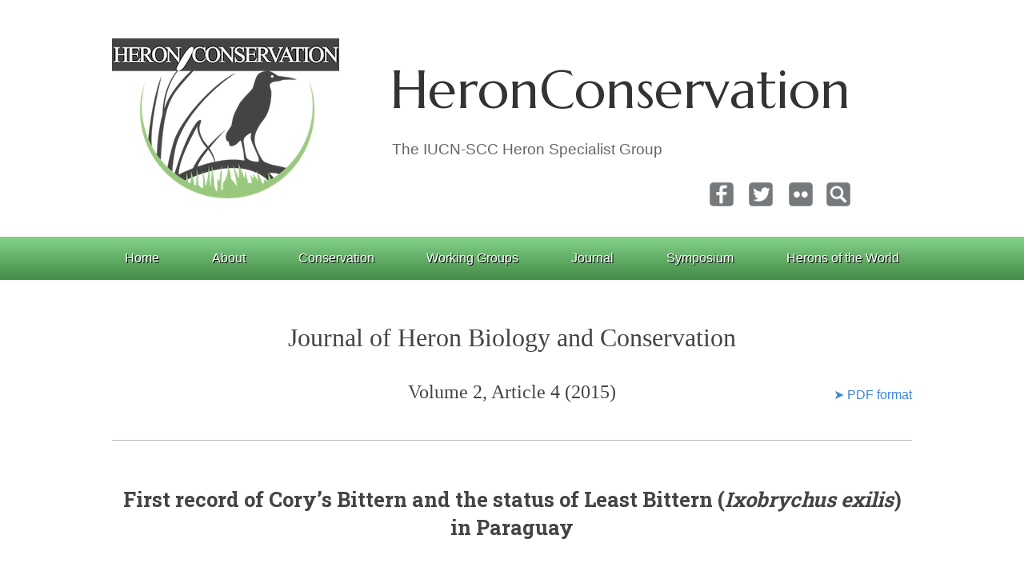

--- FILE ---
content_type: text/html; charset=UTF-8
request_url: https://www.heronconservation.org/jhbc/vol02/art04/
body_size: 145463
content:





<!doctype html>
<html lang="en-US">
<head>
	<meta charset="UTF-8">
	<meta name="viewport" content="width=device-width, initial-scale=1, maximum-scale=1, user-scalable=no" />
	<title>HeronConservation</title>
	<meta name="description" content="The Heron Specialist Group, HeronConservation, is an independent network of biologists, conservationists, and others engaged in research and conservation of herons.">
	<meta name="keywords" content="heron,egert,bittern,biology,conservation">
	<meta name="format-detection" content="telephone=no">
	<link rel="profile" href="https://gmpg.org/xfn/11" />
	<link rel="stylesheet" href="https://www.heronconservation.org/wp-content/themes/HC/style.css">
<meta name='robots' content='max-image-preview:large' />
	<style>img:is([sizes="auto" i], [sizes^="auto," i]) { contain-intrinsic-size: 3000px 1500px }</style>
	<link rel='stylesheet' id='wp-block-library-css' href='https://www.heronconservation.org/wp-includes/css/dist/block-library/style.min.css?ver=6.8.2' media='all' />
<style id='classic-theme-styles-inline-css'>
/*! This file is auto-generated */
.wp-block-button__link{color:#fff;background-color:#32373c;border-radius:9999px;box-shadow:none;text-decoration:none;padding:calc(.667em + 2px) calc(1.333em + 2px);font-size:1.125em}.wp-block-file__button{background:#32373c;color:#fff;text-decoration:none}
</style>
<style id='global-styles-inline-css'>
:root{--wp--preset--aspect-ratio--square: 1;--wp--preset--aspect-ratio--4-3: 4/3;--wp--preset--aspect-ratio--3-4: 3/4;--wp--preset--aspect-ratio--3-2: 3/2;--wp--preset--aspect-ratio--2-3: 2/3;--wp--preset--aspect-ratio--16-9: 16/9;--wp--preset--aspect-ratio--9-16: 9/16;--wp--preset--color--black: #000000;--wp--preset--color--cyan-bluish-gray: #abb8c3;--wp--preset--color--white: #ffffff;--wp--preset--color--pale-pink: #f78da7;--wp--preset--color--vivid-red: #cf2e2e;--wp--preset--color--luminous-vivid-orange: #ff6900;--wp--preset--color--luminous-vivid-amber: #fcb900;--wp--preset--color--light-green-cyan: #7bdcb5;--wp--preset--color--vivid-green-cyan: #00d084;--wp--preset--color--pale-cyan-blue: #8ed1fc;--wp--preset--color--vivid-cyan-blue: #0693e3;--wp--preset--color--vivid-purple: #9b51e0;--wp--preset--gradient--vivid-cyan-blue-to-vivid-purple: linear-gradient(135deg,rgba(6,147,227,1) 0%,rgb(155,81,224) 100%);--wp--preset--gradient--light-green-cyan-to-vivid-green-cyan: linear-gradient(135deg,rgb(122,220,180) 0%,rgb(0,208,130) 100%);--wp--preset--gradient--luminous-vivid-amber-to-luminous-vivid-orange: linear-gradient(135deg,rgba(252,185,0,1) 0%,rgba(255,105,0,1) 100%);--wp--preset--gradient--luminous-vivid-orange-to-vivid-red: linear-gradient(135deg,rgba(255,105,0,1) 0%,rgb(207,46,46) 100%);--wp--preset--gradient--very-light-gray-to-cyan-bluish-gray: linear-gradient(135deg,rgb(238,238,238) 0%,rgb(169,184,195) 100%);--wp--preset--gradient--cool-to-warm-spectrum: linear-gradient(135deg,rgb(74,234,220) 0%,rgb(151,120,209) 20%,rgb(207,42,186) 40%,rgb(238,44,130) 60%,rgb(251,105,98) 80%,rgb(254,248,76) 100%);--wp--preset--gradient--blush-light-purple: linear-gradient(135deg,rgb(255,206,236) 0%,rgb(152,150,240) 100%);--wp--preset--gradient--blush-bordeaux: linear-gradient(135deg,rgb(254,205,165) 0%,rgb(254,45,45) 50%,rgb(107,0,62) 100%);--wp--preset--gradient--luminous-dusk: linear-gradient(135deg,rgb(255,203,112) 0%,rgb(199,81,192) 50%,rgb(65,88,208) 100%);--wp--preset--gradient--pale-ocean: linear-gradient(135deg,rgb(255,245,203) 0%,rgb(182,227,212) 50%,rgb(51,167,181) 100%);--wp--preset--gradient--electric-grass: linear-gradient(135deg,rgb(202,248,128) 0%,rgb(113,206,126) 100%);--wp--preset--gradient--midnight: linear-gradient(135deg,rgb(2,3,129) 0%,rgb(40,116,252) 100%);--wp--preset--font-size--small: 13px;--wp--preset--font-size--medium: 20px;--wp--preset--font-size--large: 36px;--wp--preset--font-size--x-large: 42px;--wp--preset--spacing--20: 0.44rem;--wp--preset--spacing--30: 0.67rem;--wp--preset--spacing--40: 1rem;--wp--preset--spacing--50: 1.5rem;--wp--preset--spacing--60: 2.25rem;--wp--preset--spacing--70: 3.38rem;--wp--preset--spacing--80: 5.06rem;--wp--preset--shadow--natural: 6px 6px 9px rgba(0, 0, 0, 0.2);--wp--preset--shadow--deep: 12px 12px 50px rgba(0, 0, 0, 0.4);--wp--preset--shadow--sharp: 6px 6px 0px rgba(0, 0, 0, 0.2);--wp--preset--shadow--outlined: 6px 6px 0px -3px rgba(255, 255, 255, 1), 6px 6px rgba(0, 0, 0, 1);--wp--preset--shadow--crisp: 6px 6px 0px rgba(0, 0, 0, 1);}:where(.is-layout-flex){gap: 0.5em;}:where(.is-layout-grid){gap: 0.5em;}body .is-layout-flex{display: flex;}.is-layout-flex{flex-wrap: wrap;align-items: center;}.is-layout-flex > :is(*, div){margin: 0;}body .is-layout-grid{display: grid;}.is-layout-grid > :is(*, div){margin: 0;}:where(.wp-block-columns.is-layout-flex){gap: 2em;}:where(.wp-block-columns.is-layout-grid){gap: 2em;}:where(.wp-block-post-template.is-layout-flex){gap: 1.25em;}:where(.wp-block-post-template.is-layout-grid){gap: 1.25em;}.has-black-color{color: var(--wp--preset--color--black) !important;}.has-cyan-bluish-gray-color{color: var(--wp--preset--color--cyan-bluish-gray) !important;}.has-white-color{color: var(--wp--preset--color--white) !important;}.has-pale-pink-color{color: var(--wp--preset--color--pale-pink) !important;}.has-vivid-red-color{color: var(--wp--preset--color--vivid-red) !important;}.has-luminous-vivid-orange-color{color: var(--wp--preset--color--luminous-vivid-orange) !important;}.has-luminous-vivid-amber-color{color: var(--wp--preset--color--luminous-vivid-amber) !important;}.has-light-green-cyan-color{color: var(--wp--preset--color--light-green-cyan) !important;}.has-vivid-green-cyan-color{color: var(--wp--preset--color--vivid-green-cyan) !important;}.has-pale-cyan-blue-color{color: var(--wp--preset--color--pale-cyan-blue) !important;}.has-vivid-cyan-blue-color{color: var(--wp--preset--color--vivid-cyan-blue) !important;}.has-vivid-purple-color{color: var(--wp--preset--color--vivid-purple) !important;}.has-black-background-color{background-color: var(--wp--preset--color--black) !important;}.has-cyan-bluish-gray-background-color{background-color: var(--wp--preset--color--cyan-bluish-gray) !important;}.has-white-background-color{background-color: var(--wp--preset--color--white) !important;}.has-pale-pink-background-color{background-color: var(--wp--preset--color--pale-pink) !important;}.has-vivid-red-background-color{background-color: var(--wp--preset--color--vivid-red) !important;}.has-luminous-vivid-orange-background-color{background-color: var(--wp--preset--color--luminous-vivid-orange) !important;}.has-luminous-vivid-amber-background-color{background-color: var(--wp--preset--color--luminous-vivid-amber) !important;}.has-light-green-cyan-background-color{background-color: var(--wp--preset--color--light-green-cyan) !important;}.has-vivid-green-cyan-background-color{background-color: var(--wp--preset--color--vivid-green-cyan) !important;}.has-pale-cyan-blue-background-color{background-color: var(--wp--preset--color--pale-cyan-blue) !important;}.has-vivid-cyan-blue-background-color{background-color: var(--wp--preset--color--vivid-cyan-blue) !important;}.has-vivid-purple-background-color{background-color: var(--wp--preset--color--vivid-purple) !important;}.has-black-border-color{border-color: var(--wp--preset--color--black) !important;}.has-cyan-bluish-gray-border-color{border-color: var(--wp--preset--color--cyan-bluish-gray) !important;}.has-white-border-color{border-color: var(--wp--preset--color--white) !important;}.has-pale-pink-border-color{border-color: var(--wp--preset--color--pale-pink) !important;}.has-vivid-red-border-color{border-color: var(--wp--preset--color--vivid-red) !important;}.has-luminous-vivid-orange-border-color{border-color: var(--wp--preset--color--luminous-vivid-orange) !important;}.has-luminous-vivid-amber-border-color{border-color: var(--wp--preset--color--luminous-vivid-amber) !important;}.has-light-green-cyan-border-color{border-color: var(--wp--preset--color--light-green-cyan) !important;}.has-vivid-green-cyan-border-color{border-color: var(--wp--preset--color--vivid-green-cyan) !important;}.has-pale-cyan-blue-border-color{border-color: var(--wp--preset--color--pale-cyan-blue) !important;}.has-vivid-cyan-blue-border-color{border-color: var(--wp--preset--color--vivid-cyan-blue) !important;}.has-vivid-purple-border-color{border-color: var(--wp--preset--color--vivid-purple) !important;}.has-vivid-cyan-blue-to-vivid-purple-gradient-background{background: var(--wp--preset--gradient--vivid-cyan-blue-to-vivid-purple) !important;}.has-light-green-cyan-to-vivid-green-cyan-gradient-background{background: var(--wp--preset--gradient--light-green-cyan-to-vivid-green-cyan) !important;}.has-luminous-vivid-amber-to-luminous-vivid-orange-gradient-background{background: var(--wp--preset--gradient--luminous-vivid-amber-to-luminous-vivid-orange) !important;}.has-luminous-vivid-orange-to-vivid-red-gradient-background{background: var(--wp--preset--gradient--luminous-vivid-orange-to-vivid-red) !important;}.has-very-light-gray-to-cyan-bluish-gray-gradient-background{background: var(--wp--preset--gradient--very-light-gray-to-cyan-bluish-gray) !important;}.has-cool-to-warm-spectrum-gradient-background{background: var(--wp--preset--gradient--cool-to-warm-spectrum) !important;}.has-blush-light-purple-gradient-background{background: var(--wp--preset--gradient--blush-light-purple) !important;}.has-blush-bordeaux-gradient-background{background: var(--wp--preset--gradient--blush-bordeaux) !important;}.has-luminous-dusk-gradient-background{background: var(--wp--preset--gradient--luminous-dusk) !important;}.has-pale-ocean-gradient-background{background: var(--wp--preset--gradient--pale-ocean) !important;}.has-electric-grass-gradient-background{background: var(--wp--preset--gradient--electric-grass) !important;}.has-midnight-gradient-background{background: var(--wp--preset--gradient--midnight) !important;}.has-small-font-size{font-size: var(--wp--preset--font-size--small) !important;}.has-medium-font-size{font-size: var(--wp--preset--font-size--medium) !important;}.has-large-font-size{font-size: var(--wp--preset--font-size--large) !important;}.has-x-large-font-size{font-size: var(--wp--preset--font-size--x-large) !important;}
:where(.wp-block-post-template.is-layout-flex){gap: 1.25em;}:where(.wp-block-post-template.is-layout-grid){gap: 1.25em;}
:where(.wp-block-columns.is-layout-flex){gap: 2em;}:where(.wp-block-columns.is-layout-grid){gap: 2em;}
:root :where(.wp-block-pullquote){font-size: 1.5em;line-height: 1.6;}
</style>
<link rel='stylesheet' id='responsive-lightbox-nivo-css' href='https://www.heronconservation.org/wp-content/plugins/responsive-lightbox/assets/nivo/nivo-lightbox.min.css?ver=1.3.1' media='all' />
<link rel='stylesheet' id='responsive-lightbox-nivo-default-css' href='https://www.heronconservation.org/wp-content/plugins/responsive-lightbox/assets/nivo/themes/default/default.css?ver=1.3.1' media='all' />
<link rel='stylesheet' id='lity-css' href='https://www.heronconservation.org/wp-content/plugins/lity-responsive-lightboxes/assets/css/lity/lity.min.css?ver=2.4.1' media='all' />
<link rel='stylesheet' id='lity-styles-css' href='https://www.heronconservation.org/wp-content/plugins/lity-responsive-lightboxes/assets/css/lity-styles.min.css?ver=1.0.0' media='all' />
<script src="https://www.heronconservation.org/wp-includes/js/jquery/jquery.min.js?ver=3.7.1" id="jquery-core-js"></script>
<script src="https://www.heronconservation.org/wp-includes/js/jquery/jquery-migrate.min.js?ver=3.4.1" id="jquery-migrate-js"></script>
<script src="https://www.heronconservation.org/wp-content/plugins/responsive-lightbox/assets/nivo/nivo-lightbox.min.js?ver=1.3.1" id="responsive-lightbox-nivo-js"></script>
<script src="https://www.heronconservation.org/wp-includes/js/underscore.min.js?ver=1.13.7" id="underscore-js"></script>
<script src="https://www.heronconservation.org/wp-content/plugins/responsive-lightbox/assets/infinitescroll/infinite-scroll.pkgd.min.js?ver=4.0.1" id="responsive-lightbox-infinite-scroll-js"></script>
<script id="responsive-lightbox-js-before">
var rlArgs = {"script":"nivo","selector":"lightbox","customEvents":"","activeGalleries":true,"effect":"fade","clickOverlayToClose":true,"keyboardNav":true,"errorMessage":"The requested content cannot be loaded. Please try again later.","woocommerce_gallery":false,"ajaxurl":"https:\/\/www.heronconservation.org\/wp-admin\/admin-ajax.php","nonce":"6a909c2900","preview":false,"postId":999,"scriptExtension":false};
</script>
<script src="https://www.heronconservation.org/wp-content/plugins/responsive-lightbox/js/front.js?ver=2.5.2" id="responsive-lightbox-js"></script>
<link rel="https://api.w.org/" href="https://www.heronconservation.org/wp-json/" /><link rel="alternate" title="JSON" type="application/json" href="https://www.heronconservation.org/wp-json/wp/v2/pages/999" /><link rel="EditURI" type="application/rsd+xml" title="RSD" href="https://www.heronconservation.org/xmlrpc.php?rsd" />
<meta name="generator" content="WordPress 6.8.2" />
<link rel="canonical" href="https://www.heronconservation.org/jhbc/vol02/art04/" />
<link rel='shortlink' href='https://www.heronconservation.org/?p=999' />
<link rel="alternate" title="oEmbed (JSON)" type="application/json+oembed" href="https://www.heronconservation.org/wp-json/oembed/1.0/embed?url=https%3A%2F%2Fwww.heronconservation.org%2Fjhbc%2Fvol02%2Fart04%2F" />
<link rel="alternate" title="oEmbed (XML)" type="text/xml+oembed" href="https://www.heronconservation.org/wp-json/oembed/1.0/embed?url=https%3A%2F%2Fwww.heronconservation.org%2Fjhbc%2Fvol02%2Fart04%2F&#038;format=xml" />
<link rel="apple-touch-icon" sizes="180x180" href="/wp-content/uploads/fbrfg/apple-touch-icon.png">
<link rel="icon" type="image/png" sizes="32x32" href="/wp-content/uploads/fbrfg/favicon-32x32.png">
<link rel="icon" type="image/png" sizes="16x16" href="/wp-content/uploads/fbrfg/favicon-16x16.png">
<link rel="manifest" href="/wp-content/uploads/fbrfg/site.webmanifest">
<link rel="mask-icon" href="/wp-content/uploads/fbrfg/safari-pinned-tab.svg" color="#5bbad5">
<link rel="shortcut icon" href="/wp-content/uploads/fbrfg/favicon.ico">
<meta name="msapplication-TileColor" content="#da532c">
<meta name="msapplication-config" content="/wp-content/uploads/fbrfg/browserconfig.xml">
<meta name="theme-color" content="#ffffff"><style type="text/css">.broken_link, a:link.broken_link {
	text-decoration: line-through !important;
}</style><script src="https://code.jquery.com/jquery-3.7.1.min.js" defer></script>
<script src="https://www.heronconservation.org/wp-content/themes/HC/js/menu.js" defer></script>
<!-- Google tag (gtag.js) -->
<script async src="https://www.googletagmanager.com/gtag/js?id=G-GV5KCPP9HV"></script>
<script>
  window.dataLayer = window.dataLayer || [];
  function gtag(){dataLayer.push(arguments);}
  gtag('js', new Date());
  gtag('config', 'G-GV5KCPP9HV');
  gtag('config', 'UA-1712005-24');
</script>

</head>
<body class="wp-singular page-template page-template-page-JHBC page-template-page-JHBC-php page page-id-999 page-child parent-pageid-994 wp-theme-HC">
	<div>
		<header id="branding">
			<div id="header-content">
				<div id="logo-group">
					<img id="header-logo" src="https://www.heronconservation.org/wp-content/themes/HC/images/HC_logo.png" alt="logo">
					<div id="header-text">
						<h1 id="site-title"><a href="https://www.heronconservation.org/">HeronConservation</a></h1>
						<h2 id="site-description">The IUCN-SCC Heron Specialist Group</h2>
            			<div class="social-and-search-wrap">
               				<ul class="social-menu">
				  				<li>
				  					<div class="social-icon-box">
				   						<a href="https://www.facebook.com/HeronConservation-152574794808033/"><img class="social-icon" src="https://www.heronconservation.org/wp-content/themes/HC/images/facebook.png" alt="facebook"></a>
               						</div>
               					</li>
				  				<li>
				  					<div class="social-icon-box">
				   						<a href="https://twitter.com/heroncons"><img class="social-icon" src="https://www.heronconservation.org/wp-content/themes/HC/images/twitter.png" alt="twitter"></a>
               						</div>
               					</li>
				  				<li>
				  					<div class="social-icon-box">
				  						<a href="https://www.flickr.com/groups/1778218@N21/"><img class="social-icon" src="https://www.heronconservation.org/wp-content/themes/HC/images/flickr.png" alt="flickr"></a>
               						</div>
               					</li>
               				</ul>
               				<form action="https://www.heronconservation.org/" method="get" class="search-form">
				  				<input type="search" placeholder="Keyword" value="" name="s" class="search-field" />
				  				<input type="submit" value="Search" />
               				</form>
               			</div>
					</div>
				</div>
			</div>
			<div id="menu-desktop">
				<nav class="navi">
					<ul>
						<li><a href="https://www.heronconservation.org/">Home</a></li>
						<li class="no-link-item"><a href="#">About</a>
							<ul>
								<li><a class="one-row" href="https://www.heronconservation.org/about-heronconservation/">About</a></li>
								<li><a class="one-row" href="https://www.heronconservation.org/organization/">Organization</a></li>
								<li><a class="one-row" href="https://www.heronconservation.org/membership/">Membership</a></li>
								<li><a class="one-row" href="https://www.heronconservation.org/partners/">Partners</a></li>
								<li><a class="one-row" href="https://www.heronconservation.org/strategic-review/">Strategic Review</a></li>
							</ul>
						</li>
						<li class="no-link-item"><a href="#">Conservation</a>
							<ul>
								<li><a class="two-row" href="https://www.heronconservation.org/conservation-tools-and-resources/">Conservation Tools and Resources</a></li>
								<li><a class="two-row" href="https://www.heronconservation.org/conservation-tools-and-resources/important-bird-areas-for-herons/">Important Bird Areas for Herons</a></li>
								<li><a class="two-row" href="https://www.heronconservation.org/conservation-tools-and-resources/conservation-status-of-heron-populations/">Conservation Status of Heron Populations</a></li>
								<li><a class="one-row" href="https://www.heronconservation.org/conservation-tools-and-resources/heron-red-list/">Heron Red List</a></li>
								<li><a class="two-row" href="https://www.heronconservation.org/conservation-tools-and-resources/waterbird-population-estimates-for-herons/">Waterbird Population Estimates for Herons</a></li>
							</ul>
						</li>
						<li class="no-link-item"><a href="#">Working Groups</a>
							<ul>
								<li><a class="one-row" href="https://www.heronconservation.org/working-groups/">Working Groups</a></li>
								<li><a class="two-row" href="https://www.heronconservation.org/working-groups/communications-working-group/">Communications Working Group</a></li>
								<li><a class="two-row" href="https://www.heronconservation.org/working-groups/captive-populations-working-group/">Captive Populations Working Group</a></li>
								<li><a class="two-row" href="https://www.heronconservation.org/working-groups/agami-heron-working-group/">Agami Heron Working Group</a></li>
								<li class="re-special"><a class="two-row" href="https://www.heronconservation.org/working-groups/reddish-egret-working-group/">Reddish Egret International Working Group</a></li>
								<li><a class="two-row" href="https://www.heronconservation.org/working-groups/white-bellied-heron-working-group/">White-bellied Heron Working Group</a></li>
								<li class="re-special"><a class="two-row" href="https://www.heronconservation.org/working-groups/madagascar-pond-heron-international-working-group/">Madagascal Pond-heron International Working Group</a></li>
							</ul>
						</li>
						<li class="no-link-item"><a href="#">Journal</a>
							<ul>
								<li><a class="one-row" href="https://www.heronconservation.org/jhbc/">Journal</a></li>
								<li><a class="one-row" href="https://www.heronconservation.org/jhbc/instructions-to-authors/">Instructions to Authors</a></li>
								<li><a class="one-row" href="https://www.heronconservation.org/jhbc/vol10/">Vol. 10 (2025)</a></li>
								<li><a class="one-row" href="https://www.heronconservation.org/jhbc/vol09/">Vol. 9 (2024)</a></li>
								<li><a class="one-row" href="https://www.heronconservation.org/jhbc/vol08/">Vol. 8 (2023)</a></li>
								<li><a class="one-row" href="https://www.heronconservation.org/jhbc/vol07/">Vol. 7 (2022)</a></li>
								<li><a class="one-row" href="https://www.heronconservation.org/jhbc/vol06/">Vol. 6 (2021)</a></li>
								<li><a class="one-row" href="https://www.heronconservation.org/jhbc/vol05/">Vol. 5 (2020)</a></li>
								<li><a class="one-row" href="https://www.heronconservation.org/jhbc/vol04/">Vol. 4 (2019)</a></li>
								<li><a class="one-row" href="https://www.heronconservation.org/jhbc/vol03/">Vol. 3 (2018)</a></li>
								<li><a class="one-row" href="https://www.heronconservation.org/jhbc/vol02/">Vol. 2 (2015)</a></li>
								<li><a class="one-row" href="https://www.heronconservation.org/jhbc/vol01/">Vol. 1 (2011)</a></li>
							</ul>
						</li>
						<li class="no-link-item"><a href="#">Symposium</a>
							<ul>
								<li><a class="one-row" href="https://www.heronconservation.org/symposium/2022_11/">2022</a></li>
								<li><a class="one-row" href="https://www.heronconservation.org/symposium/2021_11/">2021</a></li>
								<li><a class="one-row" href="https://www.heronconservation.org/symposium/2016_09/">2016</a></li>
							</ul>
						</li>
						<li class="no-link-item"><a href="#">Herons of the World</a>
							<ul>
								<li><a class="one-row" href="https://www.heronconservation.org/herons-of-the-world/">Herons of the World</a></li>
								<li><a class="one-row" href="https://www.heronconservation.org/herons-of-the-world/list-of-herons/">List of Herons</a></li>
							</ul>
						</li>
					</ul>
				</nav>
			</div>
			<div id="menu-medium">
				<nav class="navi">
					<ul>
						<li class="no-link-item"><a href="#">About</a>
							<ul>
								<li><a class="one-row" href="https://www.heronconservation.org/about-heronconservation/">About</a></li>
								<li><a class="one-row" href="https://www.heronconservation.org/organization/">Organization</a></li>
								<li><a class="one-row" href="https://www.heronconservation.org/membership/">Membership</a></li>
								<li><a class="one-row" href="https://www.heronconservation.org/partners/">Partners</a></li>
								<li><a class="one-row" href="https://www.heronconservation.org/strategic-review/">Strategic Review</a></li>
							</ul>
						</li>
						<li class="no-link-item"><a href="#">Conservation</a>
							<ul>
								<li><a class="one-row" href="https://www.heronconservation.org/working-groups/">Working Groups</a></li>
								<li><a class="two-row" href="https://www.heronconservation.org/conservation-tools-and-resources/">Conservation Tools and Resources</a></li>
								<li><a class="two-row" href="https://www.heronconservation.org/conservation-tools-and-resources/important-bird-areas-for-herons/">Important Bird Areas for Herons</a></li>
								<li><a class="two-row" href="https://www.heronconservation.org/conservation-tools-and-resources/conservation-status-of-heron-populations/">Conservation Status of Heron Populations</a></li>
								<li><a class="one-row" href="https://www.heronconservation.org/conservation-tools-and-resources/heron-red-list/">Heron Red List</a></li>
								<li><a class="two-row" href="https://www.heronconservation.org/conservation-tools-and-resources/waterbird-population-estimates-for-herons/">Waterbird Population Estimates for Herons</a></li>
							</ul>
						</li>
						<li class="no-link-item"><a href="#">Journal</a>
							<ul>
								<li><a class="one-row" href="https://www.heronconservation.org/jhbc/">Journal</a></li>
								<li><a class="one-row" href="https://www.heronconservation.org/jhbc/instructions-to-authors/">Instructions to Authors</a></li>
								<li><a class="one-row" href="https://www.heronconservation.org/jhbc/vol10/">Vol. 10 (2025)</a></li>
								<li><a class="one-row" href="https://www.heronconservation.org/jhbc/vol09/">Vol. 9 (2024)</a></li>
								<li><a class="one-row" href="https://www.heronconservation.org/jhbc/vol08/">Vol. 8 (2023)</a></li>
								<li><a class="one-row" href="https://www.heronconservation.org/jhbc/vol07/">Vol. 7 (2022)</a></li>
								<li><a class="one-row" href="https://www.heronconservation.org/jhbc/vol06/">Vol. 6 (2021)</a></li>
								<li><a class="one-row" href="https://www.heronconservation.org/jhbc/vol05/">Vol. 5 (2020)</a></li>
								<li><a class="one-row" href="https://www.heronconservation.org/jhbc/vol04/">Vol. 4 (2019)</a></li>
								<li><a class="one-row" href="https://www.heronconservation.org/jhbc/vol03/">Vol. 3 (2018)</a></li>
								<li><a class="one-row" href="https://www.heronconservation.org/jhbc/vol02/">Vol. 2 (2015)</a></li>
								<li><a class="one-row" href="https://www.heronconservation.org/jhbc/vol01/">Vol. 1 (2011)</a></li>
							</ul>
						</li>
						<li class="no-link-item"><a href="#">Symposium</a>
							<ul>
								<li><a class="one-row" href="https://www.heronconservation.org/symposium/2022_11/">2022</a></li>
								<li><a class="one-row" href="https://www.heronconservation.org/symposium/2021_11/">2021</a></li>
								<li><a class="one-row" href="https://www.heronconservation.org/symposium/2016_09/">2016</a></li>
							</ul>
						</li>
						<li class="no-link-item"><a href="#">Herons of the World</a>
							<ul>
								<li><a class="one-row" href="https://www.heronconservation.org/herons-of-the-world/">Herons of the World</a></li>
								<li><a class="one-row" href="https://www.heronconservation.org/herons-of-the-world/list-of-herons/">List of Herons</a></li>
							</ul>
						</li>
					</ul>
				</nav>
			</div>
			<div id="menu-phone">
				<nav class="navi">
					<div id='mobile-menu'>
						<ul>
 	  						<li class='menu-active has-sub'><a href='#'><span>Menu</span></a>
 	    						 <ul>
	         						<li><a href="https://www.heronconservation.org/"><span>Home</span></a>
	         						<li class='has-sub'><a href='#'><span>About</span></a>
	            						<ul>
											<li><a class="one-row" href="https://www.heronconservation.org/about-heronconservation/">About</a></li>
											<li><a class="one-row" href="https://www.heronconservation.org/organization/">Organization</a></li>
											<li><a class="one-row" href="https://www.heronconservation.org/membership/">Membership</a></li>
											<li><a class="one-row" href="https://www.heronconservation.org/partners/">Partners</a></li>
											<li><a class="one-row" href="https://www.heronconservation.org/strategic-review/">Strategic Review</a></li>
	            						</ul>
 	        						</li>
	         						<li class='has-sub'><a href='https://www.heronconservation.org/about-heronconservation/'><span>Conservation</span></a>
	            						<ul>
	               							<li><a class="one-row" href="https://www.heronconservation.org/conservation-tools-and-resources/">Conservation Tools and Resources</a></li>
											<li><a class="one-row" href="https://www.heronconservation.org/conservation-tools-and-resources/important-bird-areas-for-herons/">Important Bird Areas for Herons</a></li>
											<li><a class="two-row" href="https://www.heronconservation.org/conservation-tools-and-resources/conservation-status-of-heron-populations/">Conservation Status of Heron Populations</a></li>
											<li><a class="one-row" href="https://www.heronconservation.org/conservation-tools-and-resources/heron-red-list/">Heron Red List</a></li>
											<li><a class="two-row" href="https://www.heronconservation.org/conservation-tools-and-resources/waterbird-population-estimates-for-herons/">Waterbird Population Estimates for Herons</a></li>
	            						</ul>
	         						</li>
	         						<li class='has-sub'><a href='https://www.heronconservation.org/working-groups/'><span>Working Groups</span></a>
	            						<ul>
	               							<li><a class="one-row" href="https://www.heronconservation.org/working-groups/">Working Groups</a></li>
											<li><a class="one-row" href="https://www.heronconservation.org/working-groups/communications-working-group/">Communications Working Group</a></li>
											<li><a class="one-row" href="https://www.heronconservation.org/working-groups/captive-populations-working-group/">Captive Populations Working Group</a></li>
											<li><a class="one-row" href="https://www.heronconservation.org/working-groups/agami-heron-working-group/">Agami Heron Working Group</a></li>
											<li class="re-special"><a class="one-row" href="https://www.heronconservation.org/working-groups/reddish-egret-working-group/">Reddish Egret International Working Group</a></li>
											<li><a class="one-row" href="https://www.heronconservation.org/working-groups/white-bellied-heron-working-group/">White-bellied Heron Working Group</a></li>
											<li class="re-special"><a class="one-row" href="https://www.heronconservation.org/working-groups/madagascar-pond-heron-international-working-group/">Madagascal Pond-heron International Working Group</a></li>
	            						</ul>
	         						</li>
	         						<li class='has-sub'><a href='https://www.heronconservation.org/jhbc/'><span>Journal</span></a>
	            						<ul>
											<li><a class="one-row" href="https://www.heronconservation.org/jhbc/">Journal</a></li>
											<li><a class="one-row" href="https://www.heronconservation.org/jhbc/instructions-to-authors/">Instructions to Authors</a></li>
											<li><a class="one-row" href="https://www.heronconservation.org/jhbc/vol10/">Vol. 10 (2025)</a></li>
											<li><a class="one-row" href="https://www.heronconservation.org/jhbc/vol09/">Vol. 9 (2024)</a></li>
											<li><a class="one-row" href="https://www.heronconservation.org/jhbc/vol08/">Vol. 8 (2023)</a></li>
											<li><a class="one-row" href="https://www.heronconservation.org/jhbc/vol07/">Vol. 7 (2022)</a></li>
											<li><a class="one-row" href="https://www.heronconservation.org/jhbc/vol06/">Vol. 6 (2021)</a></li>
											<li><a class="one-row" href="https://www.heronconservation.org/jhbc/vol05/">Vol. 5 (2020)</a></li>
											<li><a class="one-row" href="https://www.heronconservation.org/jhbc/vol04/">Vol. 4 (2019)</a></li>
											<li><a class="one-row" href="https://www.heronconservation.org/jhbc/vol03/">Vol. 3 (2018)</a></li>
											<li><a class="one-row" href="https://www.heronconservation.org/jhbc/vol02/">Vol. 2 (2015)</a></li>
											<li><a class="one-row" href="https://www.heronconservation.org/jhbc/vol01/">Vol. 1 (2011)</a></li>
	            						</ul>
 	        						</li>
	         						<li class="has-sub"><a href="https://www.heronconservation.org/hws/">Symposium</a>
	         							<ul>
											<li><a class="one-row" href="https://www.heronconservation.org/symposium/2022_11/">2022</a></li>
											<li><a class="one-row" href="https://www.heronconservation.org/symposium/2021_11/">2021</a></li>
											<li><a class="one-row" href="https://www.heronconservation.org/symposium/2016_09/">2016</a></li>
										</ul>
	         						</li>
	         						<li class="has-sub"><a href="#"><span>Herons of the World</span></a>
										<ul>
											<li><a class="one-row" href="https://www.heronconservation.org/herons-of-the-world/">Herons of the World</a></li>
											<li><a class="one-row" href="https://www.heronconservation.org/herons-of-the-world/list-of-herons/">List of Herons</a></li>
										</ul>
									</li>
 	     						</ul>
 	  						</li>
						</ul>
					</div>
				</nav>
			</div>
		</header>	<div id="JHBC">
		<div id="content">
										<article>
												<p><script src="https://www.heronconservation.org/wp-content/themes/HC/js/address_jhbc_02.js"></script></p>
<div id="jhbc-title">Journal of Heron Biology and Conservation</div>
<div id="jhbc-vol-art-header">
<div id="empty-box"></div>
<div id="jhbc-vol-art-no">Volume 2, Article 4 (2015)</div>
<div id="pdf-link"><a href="https://www.heronconservation.org/media/JHBC/vol02/02_04_Clay_et_al.pdf">➤ PDF format</a></div>
</div>
<hr>
<h1 class="art-title">First record of Cory’s Bittern and the status of Least Bittern (<i>Ixobrychus exilis</i>) in Paraguay</h1>
<div class="art-author">
<div class="tt-aut">Rob P. Clay<span class="tt">WHSRN Executive Office, Gaetano Martino 215, Asunción, Paraguay; <script>rob_clay();</script></span></div>
<div class="ttp">*,&ensp;</div>
<div class="tt-aut">Paul Smith<span class="tt">Fauna Paraguay, Encarnación, departamento Itapúa, Paraguay; <script>paul_smith();</script></span></div>
<div class="ttp">&ensp;and&ensp;</div>
<div class="tt-aut">Adolfo Lird<span class="tt">Para La Tierra, Municipalidad de Santa Barbara, Departamento San Pedro, Paraguay; <script>adolfo_lird();</script></span></div>
<div class="contact-note">* Primary contact</div>
</div>
<h2 class="art-heading-2">Abstract</h2>
<p>We report the first record of the dark form of the Least Bittern, historically called the Cory’s Bittern, in Paraguay, photographed 24 April 2010 in Asuncion. Paraguay is at the southern edge of the range of the Least Bittern. From an examination of records, we conclude that it is a scarce breeding resident in the Humid Chaco and the wetlands of southern and western parts of the Oriental Region. While there is no evidence of migration in this population, the appearance of birds in urban settings suggests this population undergoes local movements.</p>
<p><i>Key words:</i> Cory’s Bittern; distribution; Least Bittern; migration; Paraguay; South America.</p>
<hr>
<h2 class="art-heading-2">Introduction</h2>
<p>The Least Bittern Ixobrychus exilis has an extensive breeding range from southeast Canada, through the USA (primarily in the east), Central America and the Caribbean to northern and central South America (<span class="tt-ref">Kushlan and Hancock 2005<span class="tt ref-14"></span></span>). In Paraguay, <span class="tt-ref">Hayes (1995)<span class="tt ref-10"></span></span> listed the species as a rare breeding resident of the western part of the country (the Humid Chaco), while <span class="tt-ref">del Castillo and Clay (2004)<span class="tt ref-08"></span></span> considered the species’ range to also include southern Oriental Paraguay (as a scarce breeding resident).</p>
<p>Least Bitterns typically have a pale buff and black plumage, though a rare variant, known as “Cory’s Bittern” has the pale areas replaced by dark chestnut, especially on the neck, underparts and wing coverts (<span class="tt-ref">Kushlan and Hancock 2005<span class="tt ref-14"></span></span>). Cory’s Bittern was first collected in Florida, USA in 1885 and was described as a new species (<i>Ardetta neoxena</i>) by <span class="tt-ref">Cory (1886)<span class="tt ref-11"></span></span>, though <span class="tt-ref">Kumlien <i>et al.</i> (1948)<span class="tt ref-13"></span></span> reported an earlier specimen obtained at Lake Koshkonong, Wisconsin in June 1845, an illustration of which “plainly shows the specimen to have been a typical Ardetta neoxena”. Soon after its description, <span class="tt-ref">Scott (1892)<span class="tt ref-21"></span></span> suggested that Cory’s Bittern might prove to be a color morph of Least Bittern, and by 1923 it had been removed from the AOU Check-list (<span class="tt-ref">AOU 1923<span class="tt ref-01"></span></span>). More recent authors have referred to Cory’s Bittern as a combination erythristic and melanistic morph (<span class="tt-ref">Bent 1926<span class="tt ref-04"></span></span>, <span class="tt-ref">Pittaway and Burke 1996<span class="tt ref-17"></span></span>), with some birds also showing some (slight) leucistic plumage (e.g. <span class="tt-ref">Chapman 1896<span class="tt ref-09"></span></span>, <span class="tt-ref">Taverner 1934<span class="tt ref-25"></span></span>). However, <span class="tt-ref">Smith (2014)<span class="tt ref-23"></span></span> considered that Cory’s Bittern should actually be viewed as a colloquial name that refers to any one of a number of abnormally dark-plumaged, genetically undefined and phenotypically heterogeneous Least Bitterns. Here we report the first record of a Least Bittern with a Cory’s type plumage from Paraguay, and provide an overview of the status of Least Bittern in the country.</p>
<h3 class="art-heading-3">First record of Cory’s Bittern in Paraguay</h3>
<p>On the afternoon of 24 April 2010, AL photographed a small chestnut-colored bittern on the sidewalk in central Asunción (close to the intersection of the streets Camilo Recalde and Dr. Toribio Pacheco, Mariscal Estigarribia district, 25°18′7″S, 57°34′35″W). Being unfamiliar with the bird, he shared the photo (Fig. 1) with Robert Owen, PS and RC. The bird was identified as a Least Bittern with Cory’s type plumage through the combination of rich chestnut and black plumage, and the lack of the pale buff and white areas of the normal plumage of Least Bittern. The crown, hindneck and back were glossy-black; the throat, foreneck, belly and upperwing coverts dark chestnut. The chin was blackish, extending as a more or less continuous stripe down the throat and central underparts, with some paler buff feathering. The bird showed a yellowish-brown bill, unlike the blackish-brown coloration often reported for Cory’s Bitterns (see, e.g. <span class="tt-ref">Pittaway and Burke 1996<span class="tt ref-17"></span></span>, <span class="tt-ref">Teixera and Alvarenga 1985<span class="tt ref-26"></span></span>). The dark throat stripe, while typical of the normal plumage of Least Bittern doesn’t appear to have been reported for other Cory’s Bitterns (<span class="tt-ref">Cory 1886<span class="tt ref-11"></span></span>, <span class="tt-ref">Scott 1892<span class="tt ref-21"></span></span>, <span class="tt-ref">Pittaway and Burke 1996<span class="tt ref-17"></span></span>).</p>
<h3 class="art-heading-3">Status of Least Bittern in Paraguay</h3>
<p>Least Bittern was first reported from Paraguay by <span class="tt-ref">de Azara (1805<span class="tt ref-02"></span></span>, his “Garza Roxa y Negra no. CCCLX). Although de Azara didn’t observe the species in the wild he received four individuals caught by people sailing up the Paraguay River. According to <span class="tt-ref">Hayes (1995<span class="tt ref-10"></span></span>, citing <span class="tt-ref">Bertoni 1930<span class="tt ref-05"></span></span>, <span class="tt-ref">1939<span class="tt ref-06"></span></span>) the next record of the species was of one or more specimens collected at Villa Hayes, Presidente Hayes Department (25°06′S, 57°34′W). However, <span class="tt-ref">Bertoni (1930)<span class="tt ref-05"></span></span> only mentions <i>Ixobrychus involucris</i> collected at the site, though <span class="tt-ref">Bertoni (1939)<span class="tt ref-06"></span></span> does list the species for Villa Hayes, but with no additional details. Subsequent records from the Chaco up until 1994 (5 in total) are summarized by <span class="tt-ref">Hayes (1995)<span class="tt ref-10"></span></span>. More recent records are presented in Appendix 1.</p>
<p>The first published record for eastern Paraguay was a bird observed at Lago Ypacarai (25°15′S, 57°20′W), Cordillera Department on 10 December 1995 (RPC; <span class="tt-ref">Lowen <i>et al.</i> 1997<span class="tt ref-15"></span></span>), with the next an immature at Colonia Tendal (8 km N of Jejui mi, Reserva Natural del Bosque Mbaracayú, Canindeyú Department) on 4 Oct 1996 (<span class="tt-ref">Capper <i>et al.</i> 2001<span class="tt ref-07"></span></span>). However, the species had previously been observed at three sites in the vicinity of the Itaipú hydroelectric dam in extreme eastern Paraguay: Salto de Guaira (24°02′S, 54°16′W) Canindeyú Department; Hernandarias (25°20′S, 54°40′W) and Río Monday (25°33′S, 54°41′W) Alto Paraná Department (<span class="tt-ref">Pérez and Colmán 2003<span class="tt ref-16"></span></span>).</p>
<p>Since the late 1990’s, the species has been recorded more widely (and frequently) in the country (see Map 1 and Appendix 1 for a list of all records), including from the Paraguayan Pantanal (Alto Paraguay Department) and the wetlands of Ñeembucú, Misiones and Itapúa Departments (in the south of the country). The most westerly record is of one flying over the Ruta Transchaco at km 535.5 (21°58′31.8″S, 60°39′56.52″W) on 6 Jan 2012 (RPC). The species has been recorded in all months of the year, though most (23 of 29) have occurred between August and March (the austral spring, summer and fall). The only confirmed record of breeding is of a pair observed with two downy young at Estancia San Juan (24.49°S, 57.76°W), Presidente Hayes Department on 17 Dec 2006 by Hugo del Castillo and Arne Lesterhuis.</p>
<p>In addition to the Cory’s Bittern, there are several other records of Least Bittern being found in urban areas in or around Asunción. The first may well have been the 1979 UMMZ specimen, which was brought alive to Mrs. Margaret Myers in Asunción, where it was kept alive for some time (<span class="tt-ref">Storer 1989<span class="tt ref-24"></span></span>). On 21 Mar 2002, one was delivered to the Fundación Moisés Bertoni, having been found in a garden in the city. On 7 June 2002, a national television channel received a tape of a bird filmed in a garden in San Lorenzo (a city contiguous with Asunción), and on 3 Dec 2002 one was found along the road to Asunción airport (in Luque). On 2 Sep 2010 an adult female was found in a garden in Asunción (and was taken to the Guyra Paraguay office), and on 8 Apr 2013 an apparent adult female was found in a garden in Lambaré (another city contiguous with Asunción) and shown on national television.</p>
<h2 class="art-heading-2">Discussion</h2>
<p>Since the original description, specimens of Cory’s Bittern have been collected in the states of Illinois, Florida, Massachusetts, Michigan, New York, Ohio and Wisconsin (all USA) and in particular from Ontario province, Canada (<span class="tt-ref">Pittaway and Burke 1996<span class="tt ref-17"></span></span>). In fact, of the 38 known specimens, 22 are from Ontario. Most specimens were collected prior to 1900, and there would appear to be only seven records of the plumage type since the 1950s, including two sight records from Oklahoma and the first records from South America (<span class="tt-ref">Teixera and Alvarenga 1985<span class="tt ref-26"></span></span>, <span class="tt-ref">Pittaway and Burke 1996<span class="tt ref-17"></span></span>, <span class="tt-ref">Sibley 2011<span class="tt ref-22"></span></span>).</p>
<p><span class="tt-ref">Texiera and Alvarenga (1985)<span class="tt ref-26"></span></span> documented the first specimen of Cory’s Bittern from outside of North America, a bird collected in May 1967 in São Paulo state, Brazil. Since Dec 2008 several have been observed in the Brazilian Pantanal (Mato Grosso do Sul State) including two that have been filmed, see <a href="https://www.youtube.com/watch?v=-DraxAu98Vw" data-rel="lightbox-video-0"><span class="url-break">http://www.youtube.com/watch?v=-DraxAu98Vw</span></a> and <a href="https://www.youtube.com/watch?v=kBVIUG3cIBs" data-rel="lightbox-video-1"><span class="url-break">http://www.youtube.com/watch?v=kBVIUG3cIBs</span></a> (Braulio Carlos in litt. 2014). The Paraguayan record is thus the third locality for a Cory’s type plumage in South America. The rarity of the plumage type is attested to by <span class="tt-ref">Teixera and Alvarenga (1985)<span class="tt ref-26"></span></span>, who note that although Least Bittern was common in their study area, the specimen collected was the only record of Cory’s Bittern in almost 20 years of observation. Given its rarity, and the plumage variation reported in specimens (e.g. <span class="tt-ref">Cory 1886<span class="tt ref-11"></span></span>), it is probably erroneous to consider Cory’s Bittern as plumage morph, or even as a standard plumage abnormality, but rather as a colloquial name for a variety of abnormally dark plumaged Least Bitterns (<span class="tt-ref">Smith 2014<span class="tt ref-23"></span></span>).</p>
<p>Least Bittern appears to be a scarce breeding resident in wetland areas in Paraguay, primarily in the Humid Chaco and the wetlands of the southern and western parts of the Oriental Region. <span class="tt-ref">Kushlan and Hancock (2005)<span class="tt ref-14"></span></span> commented that southern populations of Least Bittern are not believed to be migratory. While there are very few records of the species in Paraguay during the austral winter, this may reflect reduced detectability rather than being an indication of (partial) migration. In North America, only those populations north of areas with prolonged frost are migratory (<span class="tt-ref">Poole <i>et al.</i> 2009<span class="tt ref-18"></span></span>). If the same were true of South American populations, then Paraguayan birds would not be expected to migrate. A number of authors (e.g. <span class="tt-ref">Restall <i>et al.</i> 2006<span class="tt ref-19"></span></span>, <span class="tt-ref">Ridgely and Greenfield 2001<span class="tt ref-20"></span></span>) have mentioned local movements of South American birds, perhaps dependent on rains and the condition of wetlands. Such local movements may be the source of the (presumably disorientated) birds found in urban settings in Asunción and surrounding areas.</p>
<h2 class="art-heading-2">Acknowledgements</h2>
<div class="lit-cited">
<p>Many thanks to Robert Owen who initially shared AL’s photos with PS and RPC, and to Arne Lesterhuis who provided his records of Least Bittern in Paraguay. Braulio Carlos (Pantanal Bird Club) provided details of the recent records in the Brazilian Pantanal.</p>
<h2 class="art-heading-2">Literature Cited</h2>
<p>American Ornithologists’ Union. 1923. 18<sup>th</sup> Supplement to the American Ornithologists’ Union Check-list of North American Birds. Auk 40:513-525.</p>
<p>de Azara, F. 1805. Apuntamientos para la Historia Natural de los Páxaros del Paraguay y Rio de la Plata, Vol. 3. Imprenta de la Viuda de Ibarra, Madrid, Spain.</p>
<p>Behrstock, R. A. 1996. Voices of Stripe-backed Bittern <i>Ixobrychus involucris</i>, Least Bittern <i>I. exilis</i>, and Zigzag Heron <i>Zebrilus undulatus</i>, with notes on distribution. Cotinga 5:55-61.</p>
<p>Bent, A. C. 1926. Life histories of North American marsh birds: Orders Odontoglossae, Herodiones and Paludicolae. Bulletin United States National Museum 135:1-490.</p>
<p>Bertoni, A. de W. 1930. Sobre ornitología del Chaco paraguayo. Aves colectadas por Félix Posner en la colonia “Monte Sociedad”, hoy Benjamin Aceval (Villa Hayes). Revista de la Sociedad Cientifica del Paraguay 2(6):241-257.</p>
<p>Bertoni, A. de W. 1939. Catálogos sistemáticos de los vertebrados de Paraguay. Revista de la Sociedad Científica del Paraguay 4(4):3-49.</p>
<p>Capper, D. R., R. P. Clay, N. A. Madroño and J. Mazar Barnett. 2001. New information on the distribution of 22 bird species in Paraguay. Ararajuba 9(1):57-59.</p>
<p>del Castillo and R. P. Clay. 2004. Lista comentada de las Aves del Paraguay. Annotated checklist of the birds of Paraguay. Guyra Paraguay: Asunción, Paraguay.</p>
<p>Chapman, F. M. 1896. The standing of <i>Ardetta neoxena</i>. Auk 13:11-19. </p>
<p>Hayes, F. E. 1995. Status, distribution and biogeography of the birds of Paraguay. American Birding Association, Monographs in Field Ornithology No. 1.</p>
<p>Cory, C. B. 1886. Description of a new North American species of <i>Ardetta</i>. Auk 3:262.</p>
<p>Hill, G. E. and K. J. McGraw. 2006. Bird Coloration, Volume 1: Mechanisms and Measurements. Harvard University Press, Cambridge, Massachusetts, USA.</p>
<p>Kumlien, L., N. Hollister and A. W. Schorger. 1948. The birds of Wisconsin. The Passenger Pigeon X(3):107-113.</p>
<p>Kushlan, J. A. and J. A. Hancock. 2005. The Herons. Oxford University Press, Oxford, UK.</p>
<p>Lowen, J. C., R. P. Clay, J. Mazar Barnett, N. A. Madroño, M. Pearman, B. López Lanús, Tobias, J. A., D. C. Liley, T. M. Brooks, E. Z. Esquivel and J. M. Reid. 1997. New and noteworthy observations on the Paraguayan avifauna. Bulletin of the British Ornithologists’ Club. 117(4):275-293.</p>
<p>Pérez, N. and A. Colmán. 2003. Ornitofauna del área de Itaipú. Lista de aves por sitio. Itaipú binacional. Inédito.</p>
<p>Pittaway, R. and P. Burke. 1996. Recognizable Forms: Cory’s Least Bittern. Ontario Birds 14:26-42.</p>
<p>Poole, A. F., P. Lowther, J. P. Gibbs, F. A. Reid and S. M. Melvin. 2009. Least Bittern (<i>Ixobrychus exilis</i>). The Birds of North America (A. Poole, ed.). Cornell Lab of Ornithology, Ithaca, New York, USA. [<a href="https://doi.org/10.2173/bow.leabit.01">online</a>].</p>
<p>Restall, R., C. Rodner. and M. Lentino. 2006. Birds of Northern South America: An Identification Guide. Christopher Helm, London, UK.</p>
<p>Ridgely, R. S. and P. J. Greenfield. 2001. The Birds of Ecuador, Volume 1: Status, Distribution and Taxonomy. Cornell University Press, Ithaca, New York, USA.</p>
<p>Scott, W. E. D. 1892. A description of the adult male of <i>Botaurus neoxenus</i> (Cory), with additional notes on the species. Auk 9:141.</p>
<p>Sibley, D. 2011. The mysterious dark Least Bittern. [<a href="https://www.sibleyguides.com/2011/07/the-mysterious-dark-least-bittern/">online</a>].</p>
<p>Smith, P. 2014. Cory’s Bittern, <i>Ixobrychus "neoxenus" exilis</i>: Morph, mutant, or mixed bag?. The Canadian Field-Naturalist 128:350-357.</p>
<p>Storer, R. W. 1989. Notes on Paraguayan birds. Occasional Papers of the Museum of Zoology, University of Michigan 719:1-21.</p>
<p>Taverner, P. A. 1934. Birds of Canada. The National Museum of Canada, Ottawa, Canada.</p>
<p>Teixera, D. M. and H. M. F. Alvarenga. 1985. The First Recorded Cory’s Bittern (<i>lxobrychus “neoxenus”</i>) from South America. Auk 102:413-414.</p>
</div>
<p><script>
document.getElementsByClassName("ref-01")[0].innerHTML = "American Ornithologists’ Union. 1923. 18<span class=\"superscript\">th</span> Supplement to the American Ornithologists’ Union Check-list of North American Birds. Auk 40:513-525.";
document.getElementsByClassName("ref-02")[0].innerHTML = "de Azara, F. 1805. Apuntamientos para la Historia Natural de los Páxaros del Paraguay y Rio de la Plata, Vol. 3. Imprenta de la Viuda de Ibarra, Madrid, Spain.";
document.getElementsByClassName("ref-04")[0].innerHTML = "Bent, A. C. 1926. Life histories of North American marsh birds: Orders Odontoglossae, Herodiones and Paludicolae. Bulletin United States National Museum 135:1-490.";
document.getElementsByClassName("ref-05")[0].innerHTML = "Bertoni, A. de W. 1930. Sobre ornitología del Chaco paraguayo. Aves colectadas por Félix Posner en la colonia “Monte Sociedad”, hoy Benjamin Aceval (Villa Hayes). Revista de la Sociedad Cientifica del Paraguay 2(6): 241-257.";
document.getElementsByClassName("ref-05")[1].innerHTML = "Bertoni, A. de W. 1930. Sobre ornitología del Chaco paraguayo. Aves colectadas por Félix Posner en la colonia “Monte Sociedad”, hoy Benjamin Aceval (Villa Hayes). Revista de la Sociedad Cientifica del Paraguay 2(6): 241-257.";
document.getElementsByClassName("ref-06")[0].innerHTML = "Bertoni, A. de W. 1939. Catálogos sistemáticos de los vertebrados de Paraguay. Revista de la Sociedad Científica del Paraguay 4(4): 3-49.";
document.getElementsByClassName("ref-06")[1].innerHTML = "Bertoni, A. de W. 1939. Catálogos sistemáticos de los vertebrados de Paraguay. Revista de la Sociedad Científica del Paraguay 4(4): 3-49.";
document.getElementsByClassName("ref-07")[0].innerHTML = "Capper, D. R., R. P. Clay, N. A. Madroño and J. Mazar Barnett. 2001. New information on the distribution of 22 bird species in Paraguay. Ararajuba 9(1):57-59.";
document.getElementsByClassName("ref-08")[0].innerHTML = "del Castillo and R. P. Clay. 2004. Lista comentada de las Aves del Paraguay. Annotated checklist of the birds of Paraguay. Guyra Paraguay: Asunción, Paraguay.";
document.getElementsByClassName("ref-09")[0].innerHTML = "Chapman, F. M. 1896. The standing of <i>Ardetta neoxena</i>. Auk 13:11-19. ";
document.getElementsByClassName("ref-10")[0].innerHTML = "Hayes, F. E. 1995. Status, distribution and biogeography of the birds of Paraguay. American Birding Association, Monographs in Field Ornithology No. 1.";
document.getElementsByClassName("ref-10")[1].innerHTML = "Hayes, F. E. 1995. Status, distribution and biogeography of the birds of Paraguay. American Birding Association, Monographs in Field Ornithology No. 1.";
document.getElementsByClassName("ref-10")[2].innerHTML = "Hayes, F. E. 1995. Status, distribution and biogeography of the birds of Paraguay. American Birding Association, Monographs in Field Ornithology No. 1.";
document.getElementsByClassName("ref-11")[0].innerHTML = "Cory, C. B. 1886. Description of a new North American species of <i>Ardetta</i>. Auk 3:262.";
document.getElementsByClassName("ref-11")[1].innerHTML = "Cory, C. B. 1886. Description of a new North American species of <i>Ardetta</i>. Auk 3:262.";
document.getElementsByClassName("ref-11")[2].innerHTML = "Cory, C. B. 1886. Description of a new North American species of <i>Ardetta</i>. Auk 3:262.";
document.getElementsByClassName("ref-13")[0].innerHTML = "Kumlien, L., N. Hollister and A. W. Schorger. 1948. The birds of Wisconsin. The Passenger Pigeon X(3):107-113.";
document.getElementsByClassName("ref-14")[0].innerHTML = "Kushlan, J. A. and J. A. Hancock. 2005. The Herons. Oxford University Press, Oxford, UK.";
document.getElementsByClassName("ref-14")[1].innerHTML = "Kushlan, J. A. and J. A. Hancock. 2005. The Herons. Oxford University Press, Oxford, UK.";
document.getElementsByClassName("ref-14")[2].innerHTML = "Kushlan, J. A. and J. A. Hancock. 2005. The Herons. Oxford University Press, Oxford, UK.";
document.getElementsByClassName("ref-15")[0].innerHTML = "Lowen, J. C., R. P. Clay, J. Mazar Barnett, N. A. Madroño, M. Pearman, B. López Lanús, Tobias, J. A., D. C. Liley, T. M. Brooks, E. Z. Esquivel and J. M. Reid. 1997. New and noteworthy observations on the Paraguayan avifauna. Bulletin of the British Ornithologists’ Club. 117(4):275-293.";
document.getElementsByClassName("ref-16")[0].innerHTML = "Pérez, N. and A. Colmán. 2003. Ornitofauna del área de Itaipú. Lista de aves por sitio. Itaipú binacional. Inédito.";
document.getElementsByClassName("ref-17")[0].innerHTML = "Pittaway, R. and P. Burke. 1996. Recognizable Forms: Cory’s Least Bittern. Ontario Birds 14:26-42.";
document.getElementsByClassName("ref-17")[1].innerHTML = "Pittaway, R. and P. Burke. 1996. Recognizable Forms: Cory’s Least Bittern. Ontario Birds 14:26-42.";
document.getElementsByClassName("ref-17")[2].innerHTML = "Pittaway, R. and P. Burke. 1996. Recognizable Forms: Cory’s Least Bittern. Ontario Birds 14:26-42.";
document.getElementsByClassName("ref-17")[3].innerHTML = "Pittaway, R. and P. Burke. 1996. Recognizable Forms: Cory’s Least Bittern. Ontario Birds 14:26-42.";
document.getElementsByClassName("ref-17")[4].innerHTML = "Pittaway, R. and P. Burke. 1996. Recognizable Forms: Cory’s Least Bittern. Ontario Birds 14:26-42.";
document.getElementsByClassName("ref-18")[0].innerHTML = "Poole, A. F., P. Lowther, J. P. Gibbs, F. A. Reid and S. M. Melvin. 2009. Least Bittern (<i>Ixobrychus exilis</i>). The Birds of North America (A. Poole, ed.). Cornell Lab of Ornithology, Ithaca, New York, USA. [<a href=\"https://doi.org/10.2173/bow.leabit.01\">online</a>].";
document.getElementsByClassName("ref-19")[0].innerHTML = "Restall, R., C. Rodner. and M. Lentino. 2006. Birds of Northern South America: An Identification Guide. Christopher Helm, London, UK.";
document.getElementsByClassName("ref-20")[0].innerHTML = "Ridgely, R. S. and P. J. Greenfield. 2001. The Birds of Ecuador, Volume 1: Status, Distribution and Taxonomy. Cornell University Press, Ithaca, New York, USA.";
document.getElementsByClassName("ref-21")[0].innerHTML = "Scott, W. E. D. 1892. A description of the adult male of <i>Botaurus neoxenus</i> (Cory), with additional notes on the species. Auk 9:141.";
document.getElementsByClassName("ref-21")[1].innerHTML = "Scott, W. E. D. 1892. A description of the adult male of <i>Botaurus neoxenus</i> (Cory), with additional notes on the species. Auk 9:141.";
document.getElementsByClassName("ref-22")[0].innerHTML = "Sibley, D. 2011. The mysterious dark Least Bittern. [<a href=\"https://www.sibleyguides.com/2011/07/the-mysterious-dark-least-bittern/\">online</a>].";
document.getElementsByClassName("ref-23")[0].innerHTML = "Smith, P. 2014. Cory’s Bittern, <i>Ixobrychus \"neoxenus\" exilis</i>: Morph, mutant, or mixed bag?. The Canadian Field-Naturalist 128:350-357.";
document.getElementsByClassName("ref-23")[1].innerHTML = "Smith, P. 2014. Cory’s Bittern, <i>Ixobrychus \"neoxenus\" exilis</i>: Morph, mutant, or mixed bag?. The Canadian Field-Naturalist 128:350-357.";
document.getElementsByClassName("ref-24")[0].innerHTML = "Storer, R. W. 1989. Notes on Paraguayan birds. Occasional Papers of the Museum of Zoology, University of Michigan 719:1-21.";
document.getElementsByClassName("ref-25")[0].innerHTML = "Taverner, P. A. 1934. Birds of Canada. The National Museum of Canada, Ottawa, Canada.";
document.getElementsByClassName("ref-26")[0].innerHTML = "Teixera, D. M. and H. M. F. Alvarenga. 1985. The First Recorded Cory’s Bittern (<i>lxobrychus \“neoxenus\”</i>) from South America. Auk 102:413-414.";
document.getElementsByClassName("ref-26")[1].innerHTML = "Teixera, D. M. and H. M. F. Alvarenga. 1985. The First Recorded Cory’s Bittern (<i>lxobrychus \“neoxenus\”</i>) from South America. Auk 102:413-414.";
document.getElementsByClassName("ref-26")[2].innerHTML = "Teixera, D. M. and H. M. F. Alvarenga. 1985. The First Recorded Cory’s Bittern (<i>lxobrychus \“neoxenus\”</i>) from South America. Auk 102:413-414.";
</script></p>
				</article>
											</div>
	</div>
		<footer id="colophon">
			<p id="site-info">© 2010-2025 <a href="https://www.heronconservation.org/">HeronConservation</a></p>
		</footer>
	</div>

<script type="speculationrules">
{"prefetch":[{"source":"document","where":{"and":[{"href_matches":"\/*"},{"not":{"href_matches":["\/wp-*.php","\/wp-admin\/*","\/wp-content\/uploads\/*","\/wp-content\/*","\/wp-content\/plugins\/*","\/wp-content\/themes\/HC\/*","\/*\\?(.+)"]}},{"not":{"selector_matches":"a[rel~=\"nofollow\"]"}},{"not":{"selector_matches":".no-prefetch, .no-prefetch a"}}]},"eagerness":"conservative"}]}
</script>
<script src="https://www.heronconservation.org/wp-content/plugins/lity-responsive-lightboxes/assets/js/lity/lity.min.js?ver=2.4.1" id="lity-js"></script>
<script id="lity-script-js-extra">
var lityScriptData = {"options":{"show_full_size":"no","use_background_image":"no","show_image_info":"no","caption_type":"caption","element_selectors":"[{\"value\":\"mp4\"}]","excluded_element_selectors":"","disabled_on":[]},"element_selectors":"mp4","excluded_element_selectors":"#wpadminbar img","mediaData":"[{\"id\":2277,\"urls\":[\"https:\\\/\\\/www.heronconservation.org\\\/wp-content\\\/uploads\\\/cropped-HC-logo.png\"],\"title\":\"cropped-HC-logo.png\",\"caption\":\"https:\\\/\\\/www.heronconservation.org\\\/wp-content\\\/uploads\\\/cropped-HC-logo.png\",\"description\":\"https:\\\/\\\/www.heronconservation.org\\\/wp-content\\\/uploads\\\/cropped-HC-logo.png\",\"custom_data\":[]},{\"id\":2276,\"urls\":[\"https:\\\/\\\/www.heronconservation.org\\\/wp-content\\\/uploads\\\/favicon.png\"],\"title\":\"favicon\",\"caption\":\"\",\"description\":\"\",\"custom_data\":[]},{\"id\":2142,\"urls\":[\"https:\\\/\\\/www.heronconservation.org\\\/wp-content\\\/uploads\\\/HC-logo.png\"],\"title\":\"HC-logo\",\"caption\":\"\",\"description\":\"\",\"custom_data\":[]},{\"id\":2052,\"urls\":[\"https:\\\/\\\/www.heronconservation.org\\\/wp-content\\\/uploads\\\/fbrfg\\\/apple-touch-icon.png\"],\"title\":\"apple-touch-icon\",\"caption\":\"\",\"description\":\"\",\"custom_data\":[]},{\"id\":2051,\"urls\":[\"https:\\\/\\\/www.heronconservation.org\\\/wp-content\\\/uploads\\\/fbrfg\\\/preview\\\/preview_d4aa6cd1ab29fbba20b4a85362020febbefb01023c8c011e96c81c87ac6a7795.png\"],\"title\":\"preview_d4aa6cd1ab29fbba20b4a85362020febbefb01023c8c011e96c81c87ac6a7795\",\"caption\":\"\",\"description\":\"\",\"custom_data\":[]},{\"id\":2049,\"urls\":[\"https:\\\/\\\/www.heronconservation.org\\\/wp-content\\\/uploads\\\/HC-logo.png\"],\"title\":\"HC-logo\",\"caption\":\"\",\"description\":\"\",\"custom_data\":[]},{\"id\":2043,\"urls\":[\"https:\\\/\\\/www.heronconservation.org\\\/wp-content\\\/uploads\\\/partners\\\/eBird.jpg\"],\"title\":\"eBird\",\"caption\":\"\",\"description\":\"\",\"custom_data\":[]},{\"id\":2042,\"urls\":[\"https:\\\/\\\/www.heronconservation.org\\\/wp-content\\\/uploads\\\/partners\\\/Tour-du-Valat.jpg\"],\"title\":\"Tour-du-Valat\",\"caption\":\"\",\"description\":\"\",\"custom_data\":[]},{\"id\":2041,\"urls\":[\"https:\\\/\\\/www.heronconservation.org\\\/wp-content\\\/uploads\\\/partners\\\/IUCN-SSC.jpg\"],\"title\":\"IUCN-SSC\",\"caption\":\"\",\"description\":\"\",\"custom_data\":[]},{\"id\":2040,\"urls\":[\"https:\\\/\\\/www.heronconservation.org\\\/wp-content\\\/uploads\\\/partners\\\/BirdLife.jpg\"],\"title\":\"BirdLife\",\"caption\":\"\",\"description\":\"\",\"custom_data\":[]},{\"id\":2039,\"urls\":[\"https:\\\/\\\/www.heronconservation.org\\\/wp-content\\\/uploads\\\/partners\\\/CMS.jpg\"],\"title\":\"CMS\",\"caption\":\"\",\"description\":\"\",\"custom_data\":[]},{\"id\":2038,\"urls\":[\"https:\\\/\\\/www.heronconservation.org\\\/wp-content\\\/uploads\\\/partners\\\/Wetlands.jpg\"],\"title\":\"Wetlands\",\"caption\":\"\",\"description\":\"\",\"custom_data\":[]},{\"id\":2037,\"urls\":[\"https:\\\/\\\/www.heronconservation.org\\\/wp-content\\\/uploads\\\/partners\\\/WCA.jpg\"],\"title\":\"WCA\",\"caption\":\"\",\"description\":\"\",\"custom_data\":[]},{\"id\":2036,\"urls\":[\"https:\\\/\\\/www.heronconservation.org\\\/wp-content\\\/uploads\\\/partners\\\/Ramsar.jpg\"],\"title\":\"Ramsar\",\"caption\":\"\",\"description\":\"\",\"custom_data\":[]},{\"id\":2035,\"urls\":[\"https:\\\/\\\/www.heronconservation.org\\\/wp-content\\\/uploads\\\/partners\\\/nabci.jpg\"],\"title\":\"nabci\",\"caption\":\"\",\"description\":\"\",\"custom_data\":[]},{\"id\":2033,\"urls\":[\"https:\\\/\\\/www.heronconservation.org\\\/wp-content\\\/uploads\\\/JHBC\\\/vol01\\\/01_09_Turner-pdf.jpg\",\"https:\\\/\\\/www.heronconservation.org\\\/wp-content\\\/uploads\\\/JHBC\\\/vol01\\\/01_09_Turner-pdf-116x150.jpg\",\"https:\\\/\\\/www.heronconservation.org\\\/wp-content\\\/uploads\\\/JHBC\\\/vol01\\\/01_09_Turner-pdf-232x300.jpg\",\"https:\\\/\\\/www.heronconservation.org\\\/wp-content\\\/uploads\\\/JHBC\\\/vol01\\\/01_09_Turner-pdf-791x1024.jpg\"],\"title\":\"01_09_Turner\",\"caption\":\"\",\"description\":\"\",\"custom_data\":[]},{\"id\":2032,\"urls\":[\"https:\\\/\\\/www.heronconservation.org\\\/wp-content\\\/uploads\\\/JHBC\\\/vol01\\\/01_06_Hill_and_Green-pdf.jpg\",\"https:\\\/\\\/www.heronconservation.org\\\/wp-content\\\/uploads\\\/JHBC\\\/vol01\\\/01_06_Hill_and_Green-pdf-116x150.jpg\",\"https:\\\/\\\/www.heronconservation.org\\\/wp-content\\\/uploads\\\/JHBC\\\/vol01\\\/01_06_Hill_and_Green-pdf-232x300.jpg\",\"https:\\\/\\\/www.heronconservation.org\\\/wp-content\\\/uploads\\\/JHBC\\\/vol01\\\/01_06_Hill_and_Green-pdf-791x1024.jpg\"],\"title\":\"01_06_Hill_and_Green\",\"caption\":\"\",\"description\":\"\",\"custom_data\":[]},{\"id\":2031,\"urls\":[\"https:\\\/\\\/www.heronconservation.org\\\/wp-content\\\/uploads\\\/JHBC\\\/vol01\\\/01_04_Kushlan_et_al-pdf.jpg\",\"https:\\\/\\\/www.heronconservation.org\\\/wp-content\\\/uploads\\\/JHBC\\\/vol01\\\/01_04_Kushlan_et_al-pdf-116x150.jpg\",\"https:\\\/\\\/www.heronconservation.org\\\/wp-content\\\/uploads\\\/JHBC\\\/vol01\\\/01_04_Kushlan_et_al-pdf-232x300.jpg\",\"https:\\\/\\\/www.heronconservation.org\\\/wp-content\\\/uploads\\\/JHBC\\\/vol01\\\/01_04_Kushlan_et_al-pdf-791x1024.jpg\"],\"title\":\"01_04_Kushlan_et_al\",\"caption\":\"\",\"description\":\"\",\"custom_data\":[]},{\"id\":2030,\"urls\":[\"https:\\\/\\\/www.heronconservation.org\\\/wp-content\\\/uploads\\\/JHBC\\\/vol04\\\/04_02_Alvarado_Quesada-pdf.jpg\",\"https:\\\/\\\/www.heronconservation.org\\\/wp-content\\\/uploads\\\/JHBC\\\/vol04\\\/04_02_Alvarado_Quesada-pdf-116x150.jpg\",\"https:\\\/\\\/www.heronconservation.org\\\/wp-content\\\/uploads\\\/JHBC\\\/vol04\\\/04_02_Alvarado_Quesada-pdf-232x300.jpg\",\"https:\\\/\\\/www.heronconservation.org\\\/wp-content\\\/uploads\\\/JHBC\\\/vol04\\\/04_02_Alvarado_Quesada-pdf-791x1024.jpg\"],\"title\":\"04_02_Alvarado_Quesada\",\"caption\":\"\",\"description\":\"\",\"custom_data\":[]},{\"id\":2029,\"urls\":[\"https:\\\/\\\/www.heronconservation.org\\\/wp-content\\\/uploads\\\/JHBC\\\/vol03\\\/art01\\\/resources\\\/hokkaido-2016-pdf.jpg\",\"https:\\\/\\\/www.heronconservation.org\\\/wp-content\\\/uploads\\\/JHBC\\\/vol03\\\/art01\\\/resources\\\/hokkaido-2016-pdf-106x150.jpg\",\"https:\\\/\\\/www.heronconservation.org\\\/wp-content\\\/uploads\\\/JHBC\\\/vol03\\\/art01\\\/resources\\\/hokkaido-2016-pdf-212x300.jpg\",\"https:\\\/\\\/www.heronconservation.org\\\/wp-content\\\/uploads\\\/JHBC\\\/vol03\\\/art01\\\/resources\\\/hokkaido-2016-pdf-724x1024.jpg\"],\"title\":\"hokkaido-2016\",\"caption\":\"\",\"description\":\"\",\"custom_data\":[]},{\"id\":2028,\"urls\":[\"https:\\\/\\\/www.heronconservation.org\\\/wp-content\\\/uploads\\\/JHBC\\\/vol02\\\/02_01_Silva_et_al-pdf.jpg\",\"https:\\\/\\\/www.heronconservation.org\\\/wp-content\\\/uploads\\\/JHBC\\\/vol02\\\/02_01_Silva_et_al-pdf-116x150.jpg\",\"https:\\\/\\\/www.heronconservation.org\\\/wp-content\\\/uploads\\\/JHBC\\\/vol02\\\/02_01_Silva_et_al-pdf-232x300.jpg\",\"https:\\\/\\\/www.heronconservation.org\\\/wp-content\\\/uploads\\\/JHBC\\\/vol02\\\/02_01_Silva_et_al-pdf-791x1024.jpg\"],\"title\":\"02_01_Silva_et_al\",\"caption\":\"\",\"description\":\"\",\"custom_data\":[]},{\"id\":2027,\"urls\":[\"https:\\\/\\\/www.heronconservation.org\\\/wp-content\\\/uploads\\\/JHBC\\\/vol03\\\/03_05_Weseloh_and_Green-pdf.jpg\",\"https:\\\/\\\/www.heronconservation.org\\\/wp-content\\\/uploads\\\/JHBC\\\/vol03\\\/03_05_Weseloh_and_Green-pdf-116x150.jpg\",\"https:\\\/\\\/www.heronconservation.org\\\/wp-content\\\/uploads\\\/JHBC\\\/vol03\\\/03_05_Weseloh_and_Green-pdf-232x300.jpg\",\"https:\\\/\\\/www.heronconservation.org\\\/wp-content\\\/uploads\\\/JHBC\\\/vol03\\\/03_05_Weseloh_and_Green-pdf-791x1024.jpg\"],\"title\":\"03_05_Weseloh_and_Green\",\"caption\":\"\",\"description\":\"\",\"custom_data\":[]},{\"id\":2026,\"urls\":[\"https:\\\/\\\/www.heronconservation.org\\\/wp-content\\\/uploads\\\/JHBC\\\/vol03\\\/art01\\\/resources\\\/hokkaido-2015-pdf.jpg\",\"https:\\\/\\\/www.heronconservation.org\\\/wp-content\\\/uploads\\\/JHBC\\\/vol03\\\/art01\\\/resources\\\/hokkaido-2015-pdf-106x150.jpg\",\"https:\\\/\\\/www.heronconservation.org\\\/wp-content\\\/uploads\\\/JHBC\\\/vol03\\\/art01\\\/resources\\\/hokkaido-2015-pdf-212x300.jpg\",\"https:\\\/\\\/www.heronconservation.org\\\/wp-content\\\/uploads\\\/JHBC\\\/vol03\\\/art01\\\/resources\\\/hokkaido-2015-pdf-724x1024.jpg\"],\"title\":\"hokkaido-2015\",\"caption\":\"\",\"description\":\"\",\"custom_data\":[]},{\"id\":2025,\"urls\":[\"https:\\\/\\\/www.heronconservation.org\\\/wp-content\\\/uploads\\\/JHBC\\\/vol03\\\/test\\\/table-01.jpg\",\"https:\\\/\\\/www.heronconservation.org\\\/wp-content\\\/uploads\\\/JHBC\\\/vol03\\\/test\\\/table-01-150x150.jpg\",\"https:\\\/\\\/www.heronconservation.org\\\/wp-content\\\/uploads\\\/JHBC\\\/vol03\\\/test\\\/table-01-300x146.jpg\",\"https:\\\/\\\/www.heronconservation.org\\\/wp-content\\\/uploads\\\/JHBC\\\/vol03\\\/test\\\/table-01-768x372.jpg\"],\"title\":\"table-01\",\"caption\":\"\",\"description\":\"\",\"custom_data\":[]},{\"id\":2023,\"urls\":[\"https:\\\/\\\/www.heronconservation.org\\\/wp-content\\\/uploads\\\/JHBC\\\/vol01\\\/01_08_Fasola_et_al-pdf.jpg\",\"https:\\\/\\\/www.heronconservation.org\\\/wp-content\\\/uploads\\\/JHBC\\\/vol01\\\/01_08_Fasola_et_al-pdf-116x150.jpg\",\"https:\\\/\\\/www.heronconservation.org\\\/wp-content\\\/uploads\\\/JHBC\\\/vol01\\\/01_08_Fasola_et_al-pdf-232x300.jpg\",\"https:\\\/\\\/www.heronconservation.org\\\/wp-content\\\/uploads\\\/JHBC\\\/vol01\\\/01_08_Fasola_et_al-pdf-791x1024.jpg\"],\"title\":\"01_08_Fasola_et_al\",\"caption\":\"\",\"description\":\"\",\"custom_data\":[]},{\"id\":2021,\"urls\":[\"https:\\\/\\\/www.heronconservation.org\\\/wp-content\\\/uploads\\\/JHBC\\\/vol01\\\/01_07_Maddock-pdf.jpg\",\"https:\\\/\\\/www.heronconservation.org\\\/wp-content\\\/uploads\\\/JHBC\\\/vol01\\\/01_07_Maddock-pdf-116x150.jpg\",\"https:\\\/\\\/www.heronconservation.org\\\/wp-content\\\/uploads\\\/JHBC\\\/vol01\\\/01_07_Maddock-pdf-232x300.jpg\",\"https:\\\/\\\/www.heronconservation.org\\\/wp-content\\\/uploads\\\/JHBC\\\/vol01\\\/01_07_Maddock-pdf-791x1024.jpg\"],\"title\":\"01_07_Maddock\",\"caption\":\"\",\"description\":\"\",\"custom_data\":[]},{\"id\":2020,\"urls\":[\"https:\\\/\\\/www.heronconservation.org\\\/wp-content\\\/uploads\\\/JHBC\\\/vol02\\\/02_04_Clay_et_al-pdf.jpg\",\"https:\\\/\\\/www.heronconservation.org\\\/wp-content\\\/uploads\\\/JHBC\\\/vol02\\\/02_04_Clay_et_al-pdf-116x150.jpg\",\"https:\\\/\\\/www.heronconservation.org\\\/wp-content\\\/uploads\\\/JHBC\\\/vol02\\\/02_04_Clay_et_al-pdf-232x300.jpg\",\"https:\\\/\\\/www.heronconservation.org\\\/wp-content\\\/uploads\\\/JHBC\\\/vol02\\\/02_04_Clay_et_al-pdf-791x1024.jpg\"],\"title\":\"02_04_Clay_et_al\",\"caption\":\"\",\"description\":\"\",\"custom_data\":[]},{\"id\":2019,\"urls\":[\"https:\\\/\\\/www.heronconservation.org\\\/wp-content\\\/uploads\\\/JHBC\\\/vol01\\\/01_03_Butler_and_Clermont-pdf.jpg\",\"https:\\\/\\\/www.heronconservation.org\\\/wp-content\\\/uploads\\\/JHBC\\\/vol01\\\/01_03_Butler_and_Clermont-pdf-116x150.jpg\",\"https:\\\/\\\/www.heronconservation.org\\\/wp-content\\\/uploads\\\/JHBC\\\/vol01\\\/01_03_Butler_and_Clermont-pdf-232x300.jpg\",\"https:\\\/\\\/www.heronconservation.org\\\/wp-content\\\/uploads\\\/JHBC\\\/vol01\\\/01_03_Butler_and_Clermont-pdf-791x1024.jpg\"],\"title\":\"01_03_Butler_and_Clermont\",\"caption\":\"\",\"description\":\"\",\"custom_data\":[]},{\"id\":2018,\"urls\":[\"https:\\\/\\\/www.heronconservation.org\\\/wp-content\\\/uploads\\\/JHBC\\\/vol03\\\/03_02_Beaune_et_al-pdf.jpg\",\"https:\\\/\\\/www.heronconservation.org\\\/wp-content\\\/uploads\\\/JHBC\\\/vol03\\\/03_02_Beaune_et_al-pdf-116x150.jpg\",\"https:\\\/\\\/www.heronconservation.org\\\/wp-content\\\/uploads\\\/JHBC\\\/vol03\\\/03_02_Beaune_et_al-pdf-232x300.jpg\",\"https:\\\/\\\/www.heronconservation.org\\\/wp-content\\\/uploads\\\/JHBC\\\/vol03\\\/03_02_Beaune_et_al-pdf-791x1024.jpg\"],\"title\":\"03_02_Beaune_et_al\",\"caption\":\"\",\"description\":\"\",\"custom_data\":[]},{\"id\":2017,\"urls\":[\"https:\\\/\\\/www.heronconservation.org\\\/wp-content\\\/uploads\\\/JHBC\\\/vol01\\\/01_02_Kushlan-pdf.jpg\",\"https:\\\/\\\/www.heronconservation.org\\\/wp-content\\\/uploads\\\/JHBC\\\/vol01\\\/01_02_Kushlan-pdf-116x150.jpg\",\"https:\\\/\\\/www.heronconservation.org\\\/wp-content\\\/uploads\\\/JHBC\\\/vol01\\\/01_02_Kushlan-pdf-232x300.jpg\",\"https:\\\/\\\/www.heronconservation.org\\\/wp-content\\\/uploads\\\/JHBC\\\/vol01\\\/01_02_Kushlan-pdf-791x1024.jpg\"],\"title\":\"01_02_Kushlan\",\"caption\":\"\",\"description\":\"\",\"custom_data\":[]},{\"id\":2016,\"urls\":[\"https:\\\/\\\/www.heronconservation.org\\\/wp-content\\\/uploads\\\/JHBC\\\/vol03\\\/test\\\/video-01.jpg\",\"https:\\\/\\\/www.heronconservation.org\\\/wp-content\\\/uploads\\\/JHBC\\\/vol03\\\/test\\\/video-01-150x150.jpg\",\"https:\\\/\\\/www.heronconservation.org\\\/wp-content\\\/uploads\\\/JHBC\\\/vol03\\\/test\\\/video-01-300x157.jpg\",\"https:\\\/\\\/www.heronconservation.org\\\/wp-content\\\/uploads\\\/JHBC\\\/vol03\\\/test\\\/video-01-768x401.jpg\"],\"title\":\"video-01\",\"caption\":\"\",\"description\":\"\",\"custom_data\":[]},{\"id\":2015,\"urls\":[\"https:\\\/\\\/www.heronconservation.org\\\/wp-content\\\/uploads\\\/JHBC\\\/vol03\\\/03_04_Stanton_and_Klick-pdf.jpg\",\"https:\\\/\\\/www.heronconservation.org\\\/wp-content\\\/uploads\\\/JHBC\\\/vol03\\\/03_04_Stanton_and_Klick-pdf-116x150.jpg\",\"https:\\\/\\\/www.heronconservation.org\\\/wp-content\\\/uploads\\\/JHBC\\\/vol03\\\/03_04_Stanton_and_Klick-pdf-232x300.jpg\",\"https:\\\/\\\/www.heronconservation.org\\\/wp-content\\\/uploads\\\/JHBC\\\/vol03\\\/03_04_Stanton_and_Klick-pdf-791x1024.jpg\"],\"title\":\"03_04_Stanton_and_Klick\",\"caption\":\"\",\"description\":\"\",\"custom_data\":[]},{\"id\":2014,\"urls\":[\"https:\\\/\\\/www.heronconservation.org\\\/wp-content\\\/uploads\\\/JHBC\\\/vol01\\\/01_05_Pratt-pdf.jpg\",\"https:\\\/\\\/www.heronconservation.org\\\/wp-content\\\/uploads\\\/JHBC\\\/vol01\\\/01_05_Pratt-pdf-116x150.jpg\",\"https:\\\/\\\/www.heronconservation.org\\\/wp-content\\\/uploads\\\/JHBC\\\/vol01\\\/01_05_Pratt-pdf-232x300.jpg\",\"https:\\\/\\\/www.heronconservation.org\\\/wp-content\\\/uploads\\\/JHBC\\\/vol01\\\/01_05_Pratt-pdf-791x1024.jpg\"],\"title\":\"01_05_Pratt\",\"caption\":\"\",\"description\":\"\",\"custom_data\":[]},{\"id\":2013,\"urls\":[\"https:\\\/\\\/www.heronconservation.org\\\/wp-content\\\/uploads\\\/JHBC\\\/vol02\\\/02_02_Ewbank-pdf.jpg\",\"https:\\\/\\\/www.heronconservation.org\\\/wp-content\\\/uploads\\\/JHBC\\\/vol02\\\/02_02_Ewbank-pdf-116x150.jpg\",\"https:\\\/\\\/www.heronconservation.org\\\/wp-content\\\/uploads\\\/JHBC\\\/vol02\\\/02_02_Ewbank-pdf-232x300.jpg\",\"https:\\\/\\\/www.heronconservation.org\\\/wp-content\\\/uploads\\\/JHBC\\\/vol02\\\/02_02_Ewbank-pdf-791x1024.jpg\"],\"title\":\"02_02_Ewbank\",\"caption\":\"\",\"description\":\"\",\"custom_data\":[]},{\"id\":2012,\"urls\":[\"https:\\\/\\\/www.heronconservation.org\\\/wp-content\\\/uploads\\\/JHBC\\\/vol04\\\/04_01_Harebottle-pdf.jpg\",\"https:\\\/\\\/www.heronconservation.org\\\/wp-content\\\/uploads\\\/JHBC\\\/vol04\\\/04_01_Harebottle-pdf-116x150.jpg\",\"https:\\\/\\\/www.heronconservation.org\\\/wp-content\\\/uploads\\\/JHBC\\\/vol04\\\/04_01_Harebottle-pdf-232x300.jpg\",\"https:\\\/\\\/www.heronconservation.org\\\/wp-content\\\/uploads\\\/JHBC\\\/vol04\\\/04_01_Harebottle-pdf-791x1024.jpg\"],\"title\":\"04_01_Harebottle\",\"caption\":\"\",\"description\":\"\",\"custom_data\":[]},{\"id\":2011,\"urls\":[\"https:\\\/\\\/www.heronconservation.org\\\/wp-content\\\/uploads\\\/JHBC\\\/vol03\\\/test-pdf.jpg\",\"https:\\\/\\\/www.heronconservation.org\\\/wp-content\\\/uploads\\\/JHBC\\\/vol03\\\/test-pdf-116x150.jpg\",\"https:\\\/\\\/www.heronconservation.org\\\/wp-content\\\/uploads\\\/JHBC\\\/vol03\\\/test-pdf-232x300.jpg\",\"https:\\\/\\\/www.heronconservation.org\\\/wp-content\\\/uploads\\\/JHBC\\\/vol03\\\/test-pdf-791x1024.jpg\"],\"title\":\"test\",\"caption\":\"\",\"description\":\"\",\"custom_data\":[]},{\"id\":2010,\"urls\":[\"https:\\\/\\\/www.heronconservation.org\\\/wp-content\\\/uploads\\\/JHBC\\\/vol04\\\/art02\\\/resources\\\/alvarado_quesada-2006a-pdf.jpg\",\"https:\\\/\\\/www.heronconservation.org\\\/wp-content\\\/uploads\\\/JHBC\\\/vol04\\\/art02\\\/resources\\\/alvarado_quesada-2006a-pdf-116x150.jpg\",\"https:\\\/\\\/www.heronconservation.org\\\/wp-content\\\/uploads\\\/JHBC\\\/vol04\\\/art02\\\/resources\\\/alvarado_quesada-2006a-pdf-232x300.jpg\",\"https:\\\/\\\/www.heronconservation.org\\\/wp-content\\\/uploads\\\/JHBC\\\/vol04\\\/art02\\\/resources\\\/alvarado_quesada-2006a-pdf-791x1024.jpg\"],\"title\":\"alvarado_quesada-2006a\",\"caption\":\"\",\"description\":\"\",\"custom_data\":[]},{\"id\":2009,\"urls\":[\"https:\\\/\\\/www.heronconservation.org\\\/wp-content\\\/uploads\\\/JHBC\\\/vol03\\\/test\\\/figure-01.jpg\",\"https:\\\/\\\/www.heronconservation.org\\\/wp-content\\\/uploads\\\/JHBC\\\/vol03\\\/test\\\/figure-01-150x150.jpg\",\"https:\\\/\\\/www.heronconservation.org\\\/wp-content\\\/uploads\\\/JHBC\\\/vol03\\\/test\\\/figure-01-300x236.jpg\",\"https:\\\/\\\/www.heronconservation.org\\\/wp-content\\\/uploads\\\/JHBC\\\/vol03\\\/test\\\/figure-01-768x603.jpg\"],\"title\":\"figure-01\",\"caption\":\"\",\"description\":\"\",\"custom_data\":[]},{\"id\":2008,\"urls\":[\"https:\\\/\\\/www.heronconservation.org\\\/wp-content\\\/uploads\\\/JHBC\\\/vol01\\\/01_01_McLachlan-pdf.jpg\",\"https:\\\/\\\/www.heronconservation.org\\\/wp-content\\\/uploads\\\/JHBC\\\/vol01\\\/01_01_McLachlan-pdf-116x150.jpg\",\"https:\\\/\\\/www.heronconservation.org\\\/wp-content\\\/uploads\\\/JHBC\\\/vol01\\\/01_01_McLachlan-pdf-232x300.jpg\",\"https:\\\/\\\/www.heronconservation.org\\\/wp-content\\\/uploads\\\/JHBC\\\/vol01\\\/01_01_McLachlan-pdf-791x1024.jpg\"],\"title\":\"01_01_McLachlan\",\"caption\":\"\",\"description\":\"\",\"custom_data\":[]},{\"id\":2007,\"urls\":[\"https:\\\/\\\/www.heronconservation.org\\\/wp-content\\\/uploads\\\/JHBC\\\/vol03\\\/03_01_Matsunaga-pdf.jpg\",\"https:\\\/\\\/www.heronconservation.org\\\/wp-content\\\/uploads\\\/JHBC\\\/vol03\\\/03_01_Matsunaga-pdf-116x150.jpg\",\"https:\\\/\\\/www.heronconservation.org\\\/wp-content\\\/uploads\\\/JHBC\\\/vol03\\\/03_01_Matsunaga-pdf-232x300.jpg\",\"https:\\\/\\\/www.heronconservation.org\\\/wp-content\\\/uploads\\\/JHBC\\\/vol03\\\/03_01_Matsunaga-pdf-791x1024.jpg\"],\"title\":\"03_01_Matsunaga\",\"caption\":\"\",\"description\":\"\",\"custom_data\":[]},{\"id\":2000,\"urls\":[\"https:\\\/\\\/www.heronconservation.org\\\/wp-content\\\/uploads\\\/HC-logo.png\",\"https:\\\/\\\/www.heronconservation.org\\\/wp-content\\\/uploads\\\/HC-logo-150x150.png\"],\"title\":\"HC-logo\",\"caption\":\"\",\"description\":\"\",\"custom_data\":[]},{\"id\":1992,\"urls\":[\"https:\\\/\\\/www.heronconservation.org\\\/wp-content\\\/uploads\\\/JHBC\\\/vol04\\\/art02\\\/figure-03.jpg\",\"https:\\\/\\\/www.heronconservation.org\\\/wp-content\\\/uploads\\\/JHBC\\\/vol04\\\/art02\\\/figure-03-150x150.jpg\",\"https:\\\/\\\/www.heronconservation.org\\\/wp-content\\\/uploads\\\/JHBC\\\/vol04\\\/art02\\\/figure-03-300x240.jpg\",\"https:\\\/\\\/www.heronconservation.org\\\/wp-content\\\/uploads\\\/JHBC\\\/vol04\\\/art02\\\/figure-03-768x614.jpg\"],\"title\":\"figure-03\",\"caption\":\"\",\"description\":\"\",\"custom_data\":[]},{\"id\":1989,\"urls\":[\"https:\\\/\\\/www.heronconservation.org\\\/wp-content\\\/uploads\\\/JHBC\\\/vol04\\\/art02\\\/figure-04.jpg\",\"https:\\\/\\\/www.heronconservation.org\\\/wp-content\\\/uploads\\\/JHBC\\\/vol04\\\/art02\\\/figure-04-150x150.jpg\",\"https:\\\/\\\/www.heronconservation.org\\\/wp-content\\\/uploads\\\/JHBC\\\/vol04\\\/art02\\\/figure-04-300x224.jpg\",\"https:\\\/\\\/www.heronconservation.org\\\/wp-content\\\/uploads\\\/JHBC\\\/vol04\\\/art02\\\/figure-04-768x573.jpg\",\"https:\\\/\\\/www.heronconservation.org\\\/wp-content\\\/uploads\\\/JHBC\\\/vol04\\\/art02\\\/figure-04-1024x765.jpg\"],\"title\":\"figure-04\",\"caption\":\"\",\"description\":\"\",\"custom_data\":[]},{\"id\":1988,\"urls\":[\"https:\\\/\\\/www.heronconservation.org\\\/wp-content\\\/uploads\\\/JHBC\\\/vol04\\\/art02\\\/appendix-01.jpg\",\"https:\\\/\\\/www.heronconservation.org\\\/wp-content\\\/uploads\\\/JHBC\\\/vol04\\\/art02\\\/appendix-01-150x150.jpg\",\"https:\\\/\\\/www.heronconservation.org\\\/wp-content\\\/uploads\\\/JHBC\\\/vol04\\\/art02\\\/appendix-01-300x232.jpg\"],\"title\":\"appendix-01\",\"caption\":\"\",\"description\":\"\",\"custom_data\":[]},{\"id\":1986,\"urls\":[\"https:\\\/\\\/www.heronconservation.org\\\/wp-content\\\/uploads\\\/JHBC\\\/vol04\\\/art02\\\/table-03.jpg\",\"https:\\\/\\\/www.heronconservation.org\\\/wp-content\\\/uploads\\\/JHBC\\\/vol04\\\/art02\\\/table-03-150x150.jpg\",\"https:\\\/\\\/www.heronconservation.org\\\/wp-content\\\/uploads\\\/JHBC\\\/vol04\\\/art02\\\/table-03-300x64.jpg\",\"https:\\\/\\\/www.heronconservation.org\\\/wp-content\\\/uploads\\\/JHBC\\\/vol04\\\/art02\\\/table-03-768x163.jpg\",\"https:\\\/\\\/www.heronconservation.org\\\/wp-content\\\/uploads\\\/JHBC\\\/vol04\\\/art02\\\/table-03-1024x218.jpg\"],\"title\":\"table-03\",\"caption\":\"\",\"description\":\"\",\"custom_data\":[]},{\"id\":1984,\"urls\":[\"https:\\\/\\\/www.heronconservation.org\\\/wp-content\\\/uploads\\\/JHBC\\\/vol04\\\/art02\\\/table-02.jpg\",\"https:\\\/\\\/www.heronconservation.org\\\/wp-content\\\/uploads\\\/JHBC\\\/vol04\\\/art02\\\/table-02-150x150.jpg\",\"https:\\\/\\\/www.heronconservation.org\\\/wp-content\\\/uploads\\\/JHBC\\\/vol04\\\/art02\\\/table-02-300x262.jpg\",\"https:\\\/\\\/www.heronconservation.org\\\/wp-content\\\/uploads\\\/JHBC\\\/vol04\\\/art02\\\/table-02-768x669.jpg\",\"https:\\\/\\\/www.heronconservation.org\\\/wp-content\\\/uploads\\\/JHBC\\\/vol04\\\/art02\\\/table-02-1024x893.jpg\"],\"title\":\"table-02\",\"caption\":\"\",\"description\":\"\",\"custom_data\":[]},{\"id\":1983,\"urls\":[\"https:\\\/\\\/www.heronconservation.org\\\/wp-content\\\/uploads\\\/JHBC\\\/vol04\\\/art02\\\/table-01.jpg\",\"https:\\\/\\\/www.heronconservation.org\\\/wp-content\\\/uploads\\\/JHBC\\\/vol04\\\/art02\\\/table-01-150x150.jpg\",\"https:\\\/\\\/www.heronconservation.org\\\/wp-content\\\/uploads\\\/JHBC\\\/vol04\\\/art02\\\/table-01-300x130.jpg\",\"https:\\\/\\\/www.heronconservation.org\\\/wp-content\\\/uploads\\\/JHBC\\\/vol04\\\/art02\\\/table-01-768x333.jpg\",\"https:\\\/\\\/www.heronconservation.org\\\/wp-content\\\/uploads\\\/JHBC\\\/vol04\\\/art02\\\/table-01-1024x444.jpg\"],\"title\":\"table-01\",\"caption\":\"\",\"description\":\"\",\"custom_data\":[]},{\"id\":1980,\"urls\":[\"https:\\\/\\\/www.heronconservation.org\\\/wp-content\\\/uploads\\\/JHBC\\\/vol04\\\/art02\\\/figure-02.jpg\",\"https:\\\/\\\/www.heronconservation.org\\\/wp-content\\\/uploads\\\/JHBC\\\/vol04\\\/art02\\\/figure-02-150x150.jpg\",\"https:\\\/\\\/www.heronconservation.org\\\/wp-content\\\/uploads\\\/JHBC\\\/vol04\\\/art02\\\/figure-02-300x253.jpg\",\"https:\\\/\\\/www.heronconservation.org\\\/wp-content\\\/uploads\\\/JHBC\\\/vol04\\\/art02\\\/figure-02-768x648.jpg\"],\"title\":\"figure-02\",\"caption\":\"\",\"description\":\"\",\"custom_data\":[]},{\"id\":1979,\"urls\":[\"https:\\\/\\\/www.heronconservation.org\\\/wp-content\\\/uploads\\\/JHBC\\\/vol04\\\/art02\\\/figure-01.jpg\",\"https:\\\/\\\/www.heronconservation.org\\\/wp-content\\\/uploads\\\/JHBC\\\/vol04\\\/art02\\\/figure-01-150x150.jpg\",\"https:\\\/\\\/www.heronconservation.org\\\/wp-content\\\/uploads\\\/JHBC\\\/vol04\\\/art02\\\/figure-01-295x300.jpg\",\"https:\\\/\\\/www.heronconservation.org\\\/wp-content\\\/uploads\\\/JHBC\\\/vol04\\\/art02\\\/figure-01-768x780.jpg\"],\"title\":\"figure-01\",\"caption\":\"\",\"description\":\"\",\"custom_data\":[]},{\"id\":1964,\"urls\":[\"https:\\\/\\\/www.heronconservation.org\\\/wp-content\\\/uploads\\\/HWS\\\/abstracts-pdf.jpg\",\"https:\\\/\\\/www.heronconservation.org\\\/wp-content\\\/uploads\\\/HWS\\\/abstracts-pdf-116x150.jpg\",\"https:\\\/\\\/www.heronconservation.org\\\/wp-content\\\/uploads\\\/HWS\\\/abstracts-pdf-232x300.jpg\",\"https:\\\/\\\/www.heronconservation.org\\\/wp-content\\\/uploads\\\/HWS\\\/abstracts-pdf-791x1024.jpg\"],\"title\":\"abstracts\",\"caption\":\"\",\"description\":\"\",\"custom_data\":[]},{\"id\":1963,\"urls\":[\"https:\\\/\\\/www.heronconservation.org\\\/wp-content\\\/uploads\\\/HWS\\\/program-pdf.jpg\",\"https:\\\/\\\/www.heronconservation.org\\\/wp-content\\\/uploads\\\/HWS\\\/program-pdf-116x150.jpg\",\"https:\\\/\\\/www.heronconservation.org\\\/wp-content\\\/uploads\\\/HWS\\\/program-pdf-232x300.jpg\",\"https:\\\/\\\/www.heronconservation.org\\\/wp-content\\\/uploads\\\/HWS\\\/program-pdf-791x1024.jpg\"],\"title\":\"program\",\"caption\":\"\",\"description\":\"\",\"custom_data\":[]},{\"id\":1957,\"urls\":[\"https:\\\/\\\/www.heronconservation.org\\\/wp-content\\\/uploads\\\/JHBC\\\/vol04\\\/art01\\\/appendix-02.jpg\",\"https:\\\/\\\/www.heronconservation.org\\\/wp-content\\\/uploads\\\/JHBC\\\/vol04\\\/art01\\\/appendix-02-150x150.jpg\",\"https:\\\/\\\/www.heronconservation.org\\\/wp-content\\\/uploads\\\/JHBC\\\/vol04\\\/art01\\\/appendix-02-300x223.jpg\",\"https:\\\/\\\/www.heronconservation.org\\\/wp-content\\\/uploads\\\/JHBC\\\/vol04\\\/art01\\\/appendix-02-768x570.jpg\",\"https:\\\/\\\/www.heronconservation.org\\\/wp-content\\\/uploads\\\/JHBC\\\/vol04\\\/art01\\\/appendix-02-1024x760.jpg\"],\"title\":\"appendix-02\",\"caption\":\"\",\"description\":\"\",\"custom_data\":[]},{\"id\":1954,\"urls\":[\"https:\\\/\\\/www.heronconservation.org\\\/wp-content\\\/uploads\\\/JHBC\\\/vol04\\\/art01\\\/appendix-03.jpg\",\"https:\\\/\\\/www.heronconservation.org\\\/wp-content\\\/uploads\\\/JHBC\\\/vol04\\\/art01\\\/appendix-03-150x150.jpg\",\"https:\\\/\\\/www.heronconservation.org\\\/wp-content\\\/uploads\\\/JHBC\\\/vol04\\\/art01\\\/appendix-03-279x300.jpg\",\"https:\\\/\\\/www.heronconservation.org\\\/wp-content\\\/uploads\\\/JHBC\\\/vol04\\\/art01\\\/appendix-03-768x825.jpg\"],\"title\":\"appendix-03\",\"caption\":\"\",\"description\":\"\",\"custom_data\":[]},{\"id\":1951,\"urls\":[\"https:\\\/\\\/www.heronconservation.org\\\/wp-content\\\/uploads\\\/JHBC\\\/vol04\\\/art01\\\/figure-02.jpg\",\"https:\\\/\\\/www.heronconservation.org\\\/wp-content\\\/uploads\\\/JHBC\\\/vol04\\\/art01\\\/figure-02-150x150.jpg\",\"https:\\\/\\\/www.heronconservation.org\\\/wp-content\\\/uploads\\\/JHBC\\\/vol04\\\/art01\\\/figure-02-300x293.jpg\",\"https:\\\/\\\/www.heronconservation.org\\\/wp-content\\\/uploads\\\/JHBC\\\/vol04\\\/art01\\\/figure-02-768x751.jpg\",\"https:\\\/\\\/www.heronconservation.org\\\/wp-content\\\/uploads\\\/JHBC\\\/vol04\\\/art01\\\/figure-02-1024x1001.jpg\"],\"title\":\"figure-02\",\"caption\":\"\",\"description\":\"\",\"custom_data\":[]},{\"id\":1950,\"urls\":[\"https:\\\/\\\/www.heronconservation.org\\\/wp-content\\\/uploads\\\/JHBC\\\/vol04\\\/art01\\\/figure-01.jpg\",\"https:\\\/\\\/www.heronconservation.org\\\/wp-content\\\/uploads\\\/JHBC\\\/vol04\\\/art01\\\/figure-01-150x150.jpg\",\"https:\\\/\\\/www.heronconservation.org\\\/wp-content\\\/uploads\\\/JHBC\\\/vol04\\\/art01\\\/figure-01-300x300.jpg\",\"https:\\\/\\\/www.heronconservation.org\\\/wp-content\\\/uploads\\\/JHBC\\\/vol04\\\/art01\\\/figure-01-768x768.jpg\",\"https:\\\/\\\/www.heronconservation.org\\\/wp-content\\\/uploads\\\/JHBC\\\/vol04\\\/art01\\\/figure-01-1024x1024.jpg\"],\"title\":\"figure-01\",\"caption\":\"\",\"description\":\"\",\"custom_data\":[]},{\"id\":1949,\"urls\":[\"https:\\\/\\\/www.heronconservation.org\\\/wp-content\\\/uploads\\\/JHBC\\\/vol04\\\/art01\\\/table-01.jpg\",\"https:\\\/\\\/www.heronconservation.org\\\/wp-content\\\/uploads\\\/JHBC\\\/vol04\\\/art01\\\/table-01-150x150.jpg\",\"https:\\\/\\\/www.heronconservation.org\\\/wp-content\\\/uploads\\\/JHBC\\\/vol04\\\/art01\\\/table-01-300x217.jpg\",\"https:\\\/\\\/www.heronconservation.org\\\/wp-content\\\/uploads\\\/JHBC\\\/vol04\\\/art01\\\/table-01-768x555.jpg\",\"https:\\\/\\\/www.heronconservation.org\\\/wp-content\\\/uploads\\\/JHBC\\\/vol04\\\/art01\\\/table-01-1024x740.jpg\"],\"title\":\"table-01\",\"caption\":\"\",\"description\":\"\",\"custom_data\":[]},{\"id\":1943,\"urls\":[\"https:\\\/\\\/www.heronconservation.org\\\/wp-content\\\/uploads\\\/JHBC\\\/vol04\\\/art01\\\/appendix-01.jpg\",\"https:\\\/\\\/www.heronconservation.org\\\/wp-content\\\/uploads\\\/JHBC\\\/vol04\\\/art01\\\/appendix-01-150x150.jpg\",\"https:\\\/\\\/www.heronconservation.org\\\/wp-content\\\/uploads\\\/JHBC\\\/vol04\\\/art01\\\/appendix-01-242x300.jpg\",\"https:\\\/\\\/www.heronconservation.org\\\/wp-content\\\/uploads\\\/JHBC\\\/vol04\\\/art01\\\/appendix-01-768x953.jpg\"],\"title\":\"appendix-01\",\"caption\":\"\",\"description\":\"\",\"custom_data\":[]},{\"id\":1885,\"urls\":[\"https:\\\/\\\/www.heronconservation.org\\\/wp-content\\\/uploads\\\/resources\\\/HSG-report-2016-2017-pdf.jpg\",\"https:\\\/\\\/www.heronconservation.org\\\/wp-content\\\/uploads\\\/resources\\\/HSG-report-2016-2017-pdf-106x150.jpg\",\"https:\\\/\\\/www.heronconservation.org\\\/wp-content\\\/uploads\\\/resources\\\/HSG-report-2016-2017-pdf-212x300.jpg\",\"https:\\\/\\\/www.heronconservation.org\\\/wp-content\\\/uploads\\\/resources\\\/HSG-report-2016-2017-pdf-724x1024.jpg\"],\"title\":\"HSG-report-2016-2017\",\"caption\":\"\",\"description\":\"\",\"custom_data\":[]},{\"id\":1827,\"urls\":[\"https:\\\/\\\/www.heronconservation.org\\\/wp-content\\\/uploads\\\/resources\\\/2015-HSG-Membership-List-pdf.jpg\",\"https:\\\/\\\/www.heronconservation.org\\\/wp-content\\\/uploads\\\/resources\\\/2015-HSG-Membership-List-pdf-116x150.jpg\",\"https:\\\/\\\/www.heronconservation.org\\\/wp-content\\\/uploads\\\/resources\\\/2015-HSG-Membership-List-pdf-232x300.jpg\",\"https:\\\/\\\/www.heronconservation.org\\\/wp-content\\\/uploads\\\/resources\\\/2015-HSG-Membership-List-pdf-791x1024.jpg\"],\"title\":\"2015-HSG-Membership-List\",\"caption\":\"\",\"description\":\"\",\"custom_data\":[]},{\"id\":1807,\"urls\":[\"https:\\\/\\\/www.heronconservation.org\\\/wp-content\\\/uploads\\\/resources\\\/Inventory-Monitoring-Protocols-pdf.jpg\",\"https:\\\/\\\/www.heronconservation.org\\\/wp-content\\\/uploads\\\/resources\\\/Inventory-Monitoring-Protocols-pdf-116x150.jpg\",\"https:\\\/\\\/www.heronconservation.org\\\/wp-content\\\/uploads\\\/resources\\\/Inventory-Monitoring-Protocols-pdf-232x300.jpg\",\"https:\\\/\\\/www.heronconservation.org\\\/wp-content\\\/uploads\\\/resources\\\/Inventory-Monitoring-Protocols-pdf-791x1024.jpg\"],\"title\":\"Inventory-Monitoring-Protocols\",\"caption\":\"\",\"description\":\"\",\"custom_data\":[]},{\"id\":1805,\"urls\":[\"https:\\\/\\\/www.heronconservation.org\\\/wp-content\\\/uploads\\\/resources\\\/Slaty-Egret-Draft-Plan-pdf.jpg\",\"https:\\\/\\\/www.heronconservation.org\\\/wp-content\\\/uploads\\\/resources\\\/Slaty-Egret-Draft-Plan-pdf-106x150.jpg\",\"https:\\\/\\\/www.heronconservation.org\\\/wp-content\\\/uploads\\\/resources\\\/Slaty-Egret-Draft-Plan-pdf-212x300.jpg\",\"https:\\\/\\\/www.heronconservation.org\\\/wp-content\\\/uploads\\\/resources\\\/Slaty-Egret-Draft-Plan-pdf-724x1024.jpg\"],\"title\":\"Slaty-Egret-Draft-Plan\",\"caption\":\"\",\"description\":\"\",\"custom_data\":[]},{\"id\":1804,\"urls\":[\"https:\\\/\\\/www.heronconservation.org\\\/wp-content\\\/uploads\\\/resources\\\/2011-HSG-Members-List-pdf.jpg\",\"https:\\\/\\\/www.heronconservation.org\\\/wp-content\\\/uploads\\\/resources\\\/2011-HSG-Members-List-pdf-116x150.jpg\",\"https:\\\/\\\/www.heronconservation.org\\\/wp-content\\\/uploads\\\/resources\\\/2011-HSG-Members-List-pdf-232x300.jpg\",\"https:\\\/\\\/www.heronconservation.org\\\/wp-content\\\/uploads\\\/resources\\\/2011-HSG-Members-List-pdf-791x1024.jpg\"],\"title\":\"2011-HSG-Members-List\",\"caption\":\"\",\"description\":\"\",\"custom_data\":[]},{\"id\":1803,\"urls\":[\"https:\\\/\\\/www.heronconservation.org\\\/wp-content\\\/uploads\\\/resources\\\/2012-HSG-Members-List-pdf.jpg\",\"https:\\\/\\\/www.heronconservation.org\\\/wp-content\\\/uploads\\\/resources\\\/2012-HSG-Members-List-pdf-116x150.jpg\",\"https:\\\/\\\/www.heronconservation.org\\\/wp-content\\\/uploads\\\/resources\\\/2012-HSG-Members-List-pdf-232x300.jpg\",\"https:\\\/\\\/www.heronconservation.org\\\/wp-content\\\/uploads\\\/resources\\\/2012-HSG-Members-List-pdf-791x1024.jpg\"],\"title\":\"2012-HSG-Members-List\",\"caption\":\"\",\"description\":\"\",\"custom_data\":[]},{\"id\":1797,\"urls\":[\"https:\\\/\\\/www.heronconservation.org\\\/wp-content\\\/uploads\\\/working-group\\\/WG-Agami-Heron-Conservation-Plan.jpg\",\"https:\\\/\\\/www.heronconservation.org\\\/wp-content\\\/uploads\\\/working-group\\\/WG-Agami-Heron-Conservation-Plan-150x150.jpg\",\"https:\\\/\\\/www.heronconservation.org\\\/wp-content\\\/uploads\\\/working-group\\\/WG-Agami-Heron-Conservation-Plan-213x300.jpg\"],\"title\":\"WG-Agami-Heron-Conservation-Plan\",\"caption\":\"\",\"description\":\"\",\"custom_data\":[]},{\"id\":1796,\"urls\":[\"https:\\\/\\\/www.heronconservation.org\\\/wp-content\\\/uploads\\\/working-group\\\/WG-Agami-Heron-2.jpg\",\"https:\\\/\\\/www.heronconservation.org\\\/wp-content\\\/uploads\\\/working-group\\\/WG-Agami-Heron-2-150x150.jpg\",\"https:\\\/\\\/www.heronconservation.org\\\/wp-content\\\/uploads\\\/working-group\\\/WG-Agami-Heron-2-300x173.jpg\",\"https:\\\/\\\/www.heronconservation.org\\\/wp-content\\\/uploads\\\/working-group\\\/WG-Agami-Heron-2-768x444.jpg\"],\"title\":\"WG-Agami-Heron-2\",\"caption\":\"\",\"description\":\"\",\"custom_data\":[]},{\"id\":1792,\"urls\":[\"https:\\\/\\\/www.heronconservation.org\\\/wp-content\\\/uploads\\\/working-group\\\/WG-Captive-Populations.jpg\",\"https:\\\/\\\/www.heronconservation.org\\\/wp-content\\\/uploads\\\/working-group\\\/WG-Captive-Populations-150x150.jpg\",\"https:\\\/\\\/www.heronconservation.org\\\/wp-content\\\/uploads\\\/working-group\\\/WG-Captive-Populations-201x300.jpg\"],\"title\":\"WG-Captive-Populations\",\"caption\":\"\",\"description\":\"\",\"custom_data\":[]},{\"id\":1753,\"urls\":[\"https:\\\/\\\/www.heronconservation.org\\\/wp-content\\\/uploads\\\/resources\\\/AHWG-Strategic-Statement-pdf.jpg\",\"https:\\\/\\\/www.heronconservation.org\\\/wp-content\\\/uploads\\\/resources\\\/AHWG-Strategic-Statement-pdf-116x150.jpg\",\"https:\\\/\\\/www.heronconservation.org\\\/wp-content\\\/uploads\\\/resources\\\/AHWG-Strategic-Statement-pdf-232x300.jpg\",\"https:\\\/\\\/www.heronconservation.org\\\/wp-content\\\/uploads\\\/resources\\\/AHWG-Strategic-Statement-pdf-791x1024.jpg\"],\"title\":\"AHWG-Strategic-Statement\",\"caption\":\"\",\"description\":\"\",\"custom_data\":[]},{\"id\":1749,\"urls\":[\"https:\\\/\\\/www.heronconservation.org\\\/wp-content\\\/uploads\\\/resources\\\/White-Bellied-Heron-Dec2014-Workshop-Report-pdf.jpg\",\"https:\\\/\\\/www.heronconservation.org\\\/wp-content\\\/uploads\\\/resources\\\/White-Bellied-Heron-Dec2014-Workshop-Report-pdf-106x150.jpg\",\"https:\\\/\\\/www.heronconservation.org\\\/wp-content\\\/uploads\\\/resources\\\/White-Bellied-Heron-Dec2014-Workshop-Report-pdf-212x300.jpg\",\"https:\\\/\\\/www.heronconservation.org\\\/wp-content\\\/uploads\\\/resources\\\/White-Bellied-Heron-Dec2014-Workshop-Report-pdf-724x1024.jpg\"],\"title\":\"White-Bellied-Heron-Dec2014-Workshop-Report\",\"caption\":\"\",\"description\":\"\",\"custom_data\":[]},{\"id\":1748,\"urls\":[\"https:\\\/\\\/www.heronconservation.org\\\/wp-content\\\/uploads\\\/resources\\\/Waterbird-Conservation-Americas-pdf.jpg\",\"https:\\\/\\\/www.heronconservation.org\\\/wp-content\\\/uploads\\\/resources\\\/Waterbird-Conservation-Americas-pdf-116x150.jpg\",\"https:\\\/\\\/www.heronconservation.org\\\/wp-content\\\/uploads\\\/resources\\\/Waterbird-Conservation-Americas-pdf-232x300.jpg\",\"https:\\\/\\\/www.heronconservation.org\\\/wp-content\\\/uploads\\\/resources\\\/Waterbird-Conservation-Americas-pdf-791x1024.jpg\"],\"title\":\"Waterbird-Conservation-Americas\",\"caption\":\"\",\"description\":\"\",\"custom_data\":[]},{\"id\":1747,\"urls\":[\"https:\\\/\\\/www.heronconservation.org\\\/wp-content\\\/uploads\\\/resources\\\/REEG-plan-final-single-pdf.jpg\",\"https:\\\/\\\/www.heronconservation.org\\\/wp-content\\\/uploads\\\/resources\\\/REEG-plan-final-single-pdf-116x150.jpg\",\"https:\\\/\\\/www.heronconservation.org\\\/wp-content\\\/uploads\\\/resources\\\/REEG-plan-final-single-pdf-232x300.jpg\",\"https:\\\/\\\/www.heronconservation.org\\\/wp-content\\\/uploads\\\/resources\\\/REEG-plan-final-single-pdf-791x1024.jpg\"],\"title\":\"REEG-plan-final-single\",\"caption\":\"\",\"description\":\"\",\"custom_data\":[]},{\"id\":1746,\"urls\":[\"https:\\\/\\\/www.heronconservation.org\\\/wp-content\\\/uploads\\\/resources\\\/Nest-site-management-pdf.jpg\",\"https:\\\/\\\/www.heronconservation.org\\\/wp-content\\\/uploads\\\/resources\\\/Nest-site-management-pdf-106x150.jpg\",\"https:\\\/\\\/www.heronconservation.org\\\/wp-content\\\/uploads\\\/resources\\\/Nest-site-management-pdf-212x300.jpg\",\"https:\\\/\\\/www.heronconservation.org\\\/wp-content\\\/uploads\\\/resources\\\/Nest-site-management-pdf-724x1024.jpg\"],\"title\":\"Nest-site-management\",\"caption\":\"\",\"description\":\"\",\"custom_data\":[]},{\"id\":1745,\"urls\":[\"https:\\\/\\\/www.heronconservation.org\\\/wp-content\\\/uploads\\\/resources\\\/Marshbird-Protocols-pdf.jpg\",\"https:\\\/\\\/www.heronconservation.org\\\/wp-content\\\/uploads\\\/resources\\\/Marshbird-Protocols-pdf-101x150.jpg\",\"https:\\\/\\\/www.heronconservation.org\\\/wp-content\\\/uploads\\\/resources\\\/Marshbird-Protocols-pdf-203x300.jpg\",\"https:\\\/\\\/www.heronconservation.org\\\/wp-content\\\/uploads\\\/resources\\\/Marshbird-Protocols-pdf-691x1024.jpg\"],\"title\":\"Marshbird-Protocols\",\"caption\":\"\",\"description\":\"\",\"custom_data\":[]},{\"id\":1744,\"urls\":[\"https:\\\/\\\/www.heronconservation.org\\\/wp-content\\\/uploads\\\/resources\\\/Madagascar-Pond-Heron-Conservation-pdf.jpg\",\"https:\\\/\\\/www.heronconservation.org\\\/wp-content\\\/uploads\\\/resources\\\/Madagascar-Pond-Heron-Conservation-pdf-109x150.jpg\",\"https:\\\/\\\/www.heronconservation.org\\\/wp-content\\\/uploads\\\/resources\\\/Madagascar-Pond-Heron-Conservation-pdf-218x300.jpg\",\"https:\\\/\\\/www.heronconservation.org\\\/wp-content\\\/uploads\\\/resources\\\/Madagascar-Pond-Heron-Conservation-pdf-743x1024.jpg\"],\"title\":\"Madagascar-Pond-Heron-Conservation\",\"caption\":\"\",\"description\":\"\",\"custom_data\":[]},{\"id\":1743,\"urls\":[\"https:\\\/\\\/www.heronconservation.org\\\/wp-content\\\/uploads\\\/resources\\\/Least-Bittern-protocols-Canada-pdf.jpg\",\"https:\\\/\\\/www.heronconservation.org\\\/wp-content\\\/uploads\\\/resources\\\/Least-Bittern-protocols-Canada-pdf-116x150.jpg\",\"https:\\\/\\\/www.heronconservation.org\\\/wp-content\\\/uploads\\\/resources\\\/Least-Bittern-protocols-Canada-pdf-232x300.jpg\",\"https:\\\/\\\/www.heronconservation.org\\\/wp-content\\\/uploads\\\/resources\\\/Least-Bittern-protocols-Canada-pdf-791x1024.jpg\"],\"title\":\"Least-Bittern-protocols-Canada\",\"caption\":\"\",\"description\":\"\",\"custom_data\":[]},{\"id\":1742,\"urls\":[\"https:\\\/\\\/www.heronconservation.org\\\/wp-content\\\/uploads\\\/resources\\\/Journal-of-HBC-edit-board-Feb2015-pdf.jpg\",\"https:\\\/\\\/www.heronconservation.org\\\/wp-content\\\/uploads\\\/resources\\\/Journal-of-HBC-edit-board-Feb2015-pdf-116x150.jpg\",\"https:\\\/\\\/www.heronconservation.org\\\/wp-content\\\/uploads\\\/resources\\\/Journal-of-HBC-edit-board-Feb2015-pdf-232x300.jpg\",\"https:\\\/\\\/www.heronconservation.org\\\/wp-content\\\/uploads\\\/resources\\\/Journal-of-HBC-edit-board-Feb2015-pdf-791x1024.jpg\"],\"title\":\"Journal-of-HBC-edit-board-Feb2015\",\"caption\":\"\",\"description\":\"\",\"custom_data\":[]},{\"id\":1741,\"urls\":[\"https:\\\/\\\/www.heronconservation.org\\\/wp-content\\\/uploads\\\/resources\\\/IUCN-RedList-Categories-Criteria-pdf.jpg\",\"https:\\\/\\\/www.heronconservation.org\\\/wp-content\\\/uploads\\\/resources\\\/IUCN-RedList-Categories-Criteria-pdf-107x150.jpg\",\"https:\\\/\\\/www.heronconservation.org\\\/wp-content\\\/uploads\\\/resources\\\/IUCN-RedList-Categories-Criteria-pdf-214x300.jpg\",\"https:\\\/\\\/www.heronconservation.org\\\/wp-content\\\/uploads\\\/resources\\\/IUCN-RedList-Categories-Criteria-pdf-732x1024.jpg\"],\"title\":\"IUCN-RedList-Categories-Criteria\",\"caption\":\"\",\"description\":\"\",\"custom_data\":[]},{\"id\":1740,\"urls\":[\"https:\\\/\\\/www.heronconservation.org\\\/wp-content\\\/uploads\\\/resources\\\/Instructions-to-Contributors-pdf.jpg\",\"https:\\\/\\\/www.heronconservation.org\\\/wp-content\\\/uploads\\\/resources\\\/Instructions-to-Contributors-pdf-116x150.jpg\",\"https:\\\/\\\/www.heronconservation.org\\\/wp-content\\\/uploads\\\/resources\\\/Instructions-to-Contributors-pdf-232x300.jpg\",\"https:\\\/\\\/www.heronconservation.org\\\/wp-content\\\/uploads\\\/resources\\\/Instructions-to-Contributors-pdf-791x1024.jpg\"],\"title\":\"Instructions-to-Contributors\",\"caption\":\"\",\"description\":\"\",\"custom_data\":[]},{\"id\":1739,\"urls\":[\"https:\\\/\\\/www.heronconservation.org\\\/wp-content\\\/uploads\\\/resources\\\/Heron-Count-Protocols-pdf.jpg\",\"https:\\\/\\\/www.heronconservation.org\\\/wp-content\\\/uploads\\\/resources\\\/Heron-Count-Protocols-pdf-116x150.jpg\",\"https:\\\/\\\/www.heronconservation.org\\\/wp-content\\\/uploads\\\/resources\\\/Heron-Count-Protocols-pdf-232x300.jpg\",\"https:\\\/\\\/www.heronconservation.org\\\/wp-content\\\/uploads\\\/resources\\\/Heron-Count-Protocols-pdf-791x1024.jpg\"],\"title\":\"Heron-Count-Protocols\",\"caption\":\"\",\"description\":\"\",\"custom_data\":[]},{\"id\":1738,\"urls\":[\"https:\\\/\\\/www.heronconservation.org\\\/wp-content\\\/uploads\\\/resources\\\/Heron-Behavior-Terminology-pdf.jpg\",\"https:\\\/\\\/www.heronconservation.org\\\/wp-content\\\/uploads\\\/resources\\\/Heron-Behavior-Terminology-pdf-116x150.jpg\",\"https:\\\/\\\/www.heronconservation.org\\\/wp-content\\\/uploads\\\/resources\\\/Heron-Behavior-Terminology-pdf-232x300.jpg\",\"https:\\\/\\\/www.heronconservation.org\\\/wp-content\\\/uploads\\\/resources\\\/Heron-Behavior-Terminology-pdf-791x1024.jpg\"],\"title\":\"Heron-Behavior-Terminology\",\"caption\":\"\",\"description\":\"\",\"custom_data\":[]},{\"id\":1737,\"urls\":[\"https:\\\/\\\/www.heronconservation.org\\\/wp-content\\\/uploads\\\/resources\\\/Conserving-Herons-pdf.jpg\",\"https:\\\/\\\/www.heronconservation.org\\\/wp-content\\\/uploads\\\/resources\\\/Conserving-Herons-pdf-150x106.jpg\",\"https:\\\/\\\/www.heronconservation.org\\\/wp-content\\\/uploads\\\/resources\\\/Conserving-Herons-pdf-300x212.jpg\",\"https:\\\/\\\/www.heronconservation.org\\\/wp-content\\\/uploads\\\/resources\\\/Conserving-Herons-pdf-1024x724.jpg\"],\"title\":\"Conserving-Herons\",\"caption\":\"\",\"description\":\"\",\"custom_data\":[]},{\"id\":1736,\"urls\":[\"https:\\\/\\\/www.heronconservation.org\\\/wp-content\\\/uploads\\\/resources\\\/Conservation-of-the-Slaty-Egret-pdf.jpg\",\"https:\\\/\\\/www.heronconservation.org\\\/wp-content\\\/uploads\\\/resources\\\/Conservation-of-the-Slaty-Egret-pdf-106x150.jpg\",\"https:\\\/\\\/www.heronconservation.org\\\/wp-content\\\/uploads\\\/resources\\\/Conservation-of-the-Slaty-Egret-pdf-212x300.jpg\",\"https:\\\/\\\/www.heronconservation.org\\\/wp-content\\\/uploads\\\/resources\\\/Conservation-of-the-Slaty-Egret-pdf-724x1024.jpg\"],\"title\":\"Conservation-of-the-Slaty-Egret\",\"caption\":\"\",\"description\":\"\",\"custom_data\":[]},{\"id\":1735,\"urls\":[\"https:\\\/\\\/www.heronconservation.org\\\/wp-content\\\/uploads\\\/resources\\\/Capture-Techniques-pdf.jpg\",\"https:\\\/\\\/www.heronconservation.org\\\/wp-content\\\/uploads\\\/resources\\\/Capture-Techniques-pdf-110x150.jpg\",\"https:\\\/\\\/www.heronconservation.org\\\/wp-content\\\/uploads\\\/resources\\\/Capture-Techniques-pdf-220x300.jpg\",\"https:\\\/\\\/www.heronconservation.org\\\/wp-content\\\/uploads\\\/resources\\\/Capture-Techniques-pdf-752x1024.jpg\"],\"title\":\"Capture-Techniques\",\"caption\":\"\",\"description\":\"\",\"custom_data\":[]},{\"id\":1734,\"urls\":[\"https:\\\/\\\/www.heronconservation.org\\\/wp-content\\\/uploads\\\/resources\\\/Bittern-Europe-pdf.jpg\",\"https:\\\/\\\/www.heronconservation.org\\\/wp-content\\\/uploads\\\/resources\\\/Bittern-Europe-pdf-150x105.jpg\",\"https:\\\/\\\/www.heronconservation.org\\\/wp-content\\\/uploads\\\/resources\\\/Bittern-Europe-pdf-300x210.jpg\",\"https:\\\/\\\/www.heronconservation.org\\\/wp-content\\\/uploads\\\/resources\\\/Bittern-Europe-pdf-1024x716.jpg\"],\"title\":\"Bittern-Europe\",\"caption\":\"\",\"description\":\"\",\"custom_data\":[]},{\"id\":1670,\"urls\":[\"https:\\\/\\\/www.heronconservation.org\\\/wp-content\\\/uploads\\\/working-group\\\/WG-Agami-Heron.jpg\",\"https:\\\/\\\/www.heronconservation.org\\\/wp-content\\\/uploads\\\/working-group\\\/WG-Agami-Heron-150x150.jpg\",\"https:\\\/\\\/www.heronconservation.org\\\/wp-content\\\/uploads\\\/working-group\\\/WG-Agami-Heron-300x204.jpg\"],\"title\":\"WG-Agami-Heron\",\"caption\":\"\",\"description\":\"\",\"custom_data\":[]},{\"id\":1669,\"urls\":[\"https:\\\/\\\/www.heronconservation.org\\\/wp-content\\\/uploads\\\/working-group\\\/WG-Reddish-Egret.jpg\",\"https:\\\/\\\/www.heronconservation.org\\\/wp-content\\\/uploads\\\/working-group\\\/WG-Reddish-Egret-150x150.jpg\",\"https:\\\/\\\/www.heronconservation.org\\\/wp-content\\\/uploads\\\/working-group\\\/WG-Reddish-Egret-300x209.jpg\"],\"title\":\"WG-Reddish-Egret\",\"caption\":\"\",\"description\":\"\",\"custom_data\":[]},{\"id\":1668,\"urls\":[\"https:\\\/\\\/www.heronconservation.org\\\/wp-content\\\/uploads\\\/working-group\\\/WG-White-Bellied-Heron.jpg\",\"https:\\\/\\\/www.heronconservation.org\\\/wp-content\\\/uploads\\\/working-group\\\/WG-White-Bellied-Heron-150x150.jpg\",\"https:\\\/\\\/www.heronconservation.org\\\/wp-content\\\/uploads\\\/working-group\\\/WG-White-Bellied-Heron-300x199.jpg\"],\"title\":\"WG-White-Bellied-Heron\",\"caption\":\"\",\"description\":\"\",\"custom_data\":[]},{\"id\":1667,\"urls\":[\"https:\\\/\\\/www.heronconservation.org\\\/wp-content\\\/uploads\\\/distribution-map\\\/Boat-Billed-Heron.jpg\",\"https:\\\/\\\/www.heronconservation.org\\\/wp-content\\\/uploads\\\/distribution-map\\\/Boat-Billed-Heron-150x150.jpg\",\"https:\\\/\\\/www.heronconservation.org\\\/wp-content\\\/uploads\\\/distribution-map\\\/Boat-Billed-Heron-300x228.jpg\",\"https:\\\/\\\/www.heronconservation.org\\\/wp-content\\\/uploads\\\/distribution-map\\\/Boat-Billed-Heron-768x582.jpg\",\"https:\\\/\\\/www.heronconservation.org\\\/wp-content\\\/uploads\\\/distribution-map\\\/Boat-Billed-Heron-1024x777.jpg\"],\"title\":\"Boat-Billed-Heron\",\"caption\":\"\",\"description\":\"\",\"custom_data\":[]},{\"id\":1666,\"urls\":[\"https:\\\/\\\/www.heronconservation.org\\\/wp-content\\\/uploads\\\/distribution-map\\\/Agami-Heron.jpg\",\"https:\\\/\\\/www.heronconservation.org\\\/wp-content\\\/uploads\\\/distribution-map\\\/Agami-Heron-150x150.jpg\",\"https:\\\/\\\/www.heronconservation.org\\\/wp-content\\\/uploads\\\/distribution-map\\\/Agami-Heron-300x198.jpg\",\"https:\\\/\\\/www.heronconservation.org\\\/wp-content\\\/uploads\\\/distribution-map\\\/Agami-Heron-768x506.jpg\",\"https:\\\/\\\/www.heronconservation.org\\\/wp-content\\\/uploads\\\/distribution-map\\\/Agami-Heron-1024x675.jpg\"],\"title\":\"Agami-Heron\",\"caption\":\"\",\"description\":\"\",\"custom_data\":[]},{\"id\":1665,\"urls\":[\"https:\\\/\\\/www.heronconservation.org\\\/wp-content\\\/uploads\\\/distribution-map\\\/White-Crested-Tiger-Heron.jpg\",\"https:\\\/\\\/www.heronconservation.org\\\/wp-content\\\/uploads\\\/distribution-map\\\/White-Crested-Tiger-Heron-150x150.jpg\",\"https:\\\/\\\/www.heronconservation.org\\\/wp-content\\\/uploads\\\/distribution-map\\\/White-Crested-Tiger-Heron-300x259.jpg\",\"https:\\\/\\\/www.heronconservation.org\\\/wp-content\\\/uploads\\\/distribution-map\\\/White-Crested-Tiger-Heron-768x664.jpg\",\"https:\\\/\\\/www.heronconservation.org\\\/wp-content\\\/uploads\\\/distribution-map\\\/White-Crested-Tiger-Heron-1024x885.jpg\"],\"title\":\"White-Crested-Tiger-Heron\",\"caption\":\"\",\"description\":\"\",\"custom_data\":[]},{\"id\":1664,\"urls\":[\"https:\\\/\\\/www.heronconservation.org\\\/wp-content\\\/uploads\\\/distribution-map\\\/New-Guinea-Tiger-Heron.jpg\",\"https:\\\/\\\/www.heronconservation.org\\\/wp-content\\\/uploads\\\/distribution-map\\\/New-Guinea-Tiger-Heron-150x150.jpg\",\"https:\\\/\\\/www.heronconservation.org\\\/wp-content\\\/uploads\\\/distribution-map\\\/New-Guinea-Tiger-Heron-300x195.jpg\",\"https:\\\/\\\/www.heronconservation.org\\\/wp-content\\\/uploads\\\/distribution-map\\\/New-Guinea-Tiger-Heron-768x500.jpg\",\"https:\\\/\\\/www.heronconservation.org\\\/wp-content\\\/uploads\\\/distribution-map\\\/New-Guinea-Tiger-Heron-1024x666.jpg\"],\"title\":\"New-Guinea-Tiger-Heron\",\"caption\":\"\",\"description\":\"\",\"custom_data\":[]},{\"id\":1663,\"urls\":[\"https:\\\/\\\/www.heronconservation.org\\\/wp-content\\\/uploads\\\/distribution-map\\\/Rufescent-Tiger-Heron.jpg\",\"https:\\\/\\\/www.heronconservation.org\\\/wp-content\\\/uploads\\\/distribution-map\\\/Rufescent-Tiger-Heron-150x150.jpg\",\"https:\\\/\\\/www.heronconservation.org\\\/wp-content\\\/uploads\\\/distribution-map\\\/Rufescent-Tiger-Heron-300x283.jpg\",\"https:\\\/\\\/www.heronconservation.org\\\/wp-content\\\/uploads\\\/distribution-map\\\/Rufescent-Tiger-Heron-768x724.jpg\",\"https:\\\/\\\/www.heronconservation.org\\\/wp-content\\\/uploads\\\/distribution-map\\\/Rufescent-Tiger-Heron-1024x966.jpg\"],\"title\":\"Rufescent-Tiger-Heron\",\"caption\":\"\",\"description\":\"\",\"custom_data\":[]},{\"id\":1662,\"urls\":[\"https:\\\/\\\/www.heronconservation.org\\\/wp-content\\\/uploads\\\/distribution-map\\\/Fasciated-Tiger-Heron.jpg\",\"https:\\\/\\\/www.heronconservation.org\\\/wp-content\\\/uploads\\\/distribution-map\\\/Fasciated-Tiger-Heron-150x150.jpg\",\"https:\\\/\\\/www.heronconservation.org\\\/wp-content\\\/uploads\\\/distribution-map\\\/Fasciated-Tiger-Heron-300x281.jpg\",\"https:\\\/\\\/www.heronconservation.org\\\/wp-content\\\/uploads\\\/distribution-map\\\/Fasciated-Tiger-Heron-768x719.jpg\",\"https:\\\/\\\/www.heronconservation.org\\\/wp-content\\\/uploads\\\/distribution-map\\\/Fasciated-Tiger-Heron-1024x958.jpg\"],\"title\":\"Fasciated-Tiger-Heron\",\"caption\":\"\",\"description\":\"\",\"custom_data\":[]},{\"id\":1661,\"urls\":[\"https:\\\/\\\/www.heronconservation.org\\\/wp-content\\\/uploads\\\/distribution-map\\\/Bare-Throated-Tiger-Heron.jpg\",\"https:\\\/\\\/www.heronconservation.org\\\/wp-content\\\/uploads\\\/distribution-map\\\/Bare-Throated-Tiger-Heron-150x150.jpg\",\"https:\\\/\\\/www.heronconservation.org\\\/wp-content\\\/uploads\\\/distribution-map\\\/Bare-Throated-Tiger-Heron-300x180.jpg\",\"https:\\\/\\\/www.heronconservation.org\\\/wp-content\\\/uploads\\\/distribution-map\\\/Bare-Throated-Tiger-Heron-768x460.jpg\",\"https:\\\/\\\/www.heronconservation.org\\\/wp-content\\\/uploads\\\/distribution-map\\\/Bare-Throated-Tiger-Heron-1024x614.jpg\"],\"title\":\"Bare-Throated-Tiger-Heron\",\"caption\":\"\",\"description\":\"\",\"custom_data\":[]},{\"id\":1660,\"urls\":[\"https:\\\/\\\/www.heronconservation.org\\\/wp-content\\\/uploads\\\/distribution-map\\\/Zigzag-Heron.jpg\",\"https:\\\/\\\/www.heronconservation.org\\\/wp-content\\\/uploads\\\/distribution-map\\\/Zigzag-Heron-150x150.jpg\",\"https:\\\/\\\/www.heronconservation.org\\\/wp-content\\\/uploads\\\/distribution-map\\\/Zigzag-Heron-300x282.jpg\",\"https:\\\/\\\/www.heronconservation.org\\\/wp-content\\\/uploads\\\/distribution-map\\\/Zigzag-Heron-768x722.jpg\",\"https:\\\/\\\/www.heronconservation.org\\\/wp-content\\\/uploads\\\/distribution-map\\\/Zigzag-Heron-1024x963.jpg\"],\"title\":\"Zigzag-Heron\",\"caption\":\"\",\"description\":\"\",\"custom_data\":[]},{\"id\":1659,\"urls\":[\"https:\\\/\\\/www.heronconservation.org\\\/wp-content\\\/uploads\\\/distribution-map\\\/Black-Bittern.jpg\",\"https:\\\/\\\/www.heronconservation.org\\\/wp-content\\\/uploads\\\/distribution-map\\\/Black-Bittern-150x150.jpg\",\"https:\\\/\\\/www.heronconservation.org\\\/wp-content\\\/uploads\\\/distribution-map\\\/Black-Bittern-300x266.jpg\",\"https:\\\/\\\/www.heronconservation.org\\\/wp-content\\\/uploads\\\/distribution-map\\\/Black-Bittern-768x680.jpg\",\"https:\\\/\\\/www.heronconservation.org\\\/wp-content\\\/uploads\\\/distribution-map\\\/Black-Bittern-1024x907.jpg\"],\"title\":\"Black-Bittern\",\"caption\":\"\",\"description\":\"\",\"custom_data\":[]},{\"id\":1658,\"urls\":[\"https:\\\/\\\/www.heronconservation.org\\\/wp-content\\\/uploads\\\/distribution-map\\\/Dwarf-Bittern.jpg\",\"https:\\\/\\\/www.heronconservation.org\\\/wp-content\\\/uploads\\\/distribution-map\\\/Dwarf-Bittern-150x150.jpg\",\"https:\\\/\\\/www.heronconservation.org\\\/wp-content\\\/uploads\\\/distribution-map\\\/Dwarf-Bittern-300x298.jpg\",\"https:\\\/\\\/www.heronconservation.org\\\/wp-content\\\/uploads\\\/distribution-map\\\/Dwarf-Bittern-768x762.jpg\",\"https:\\\/\\\/www.heronconservation.org\\\/wp-content\\\/uploads\\\/distribution-map\\\/Dwarf-Bittern-1024x1015.jpg\"],\"title\":\"Dwarf-Bittern\",\"caption\":\"\",\"description\":\"\",\"custom_data\":[]},{\"id\":1657,\"urls\":[\"https:\\\/\\\/www.heronconservation.org\\\/wp-content\\\/uploads\\\/distribution-map\\\/Cinnamon-Bittern.jpg\",\"https:\\\/\\\/www.heronconservation.org\\\/wp-content\\\/uploads\\\/distribution-map\\\/Cinnamon-Bittern-150x150.jpg\",\"https:\\\/\\\/www.heronconservation.org\\\/wp-content\\\/uploads\\\/distribution-map\\\/Cinnamon-Bittern-300x285.jpg\",\"https:\\\/\\\/www.heronconservation.org\\\/wp-content\\\/uploads\\\/distribution-map\\\/Cinnamon-Bittern-768x728.jpg\",\"https:\\\/\\\/www.heronconservation.org\\\/wp-content\\\/uploads\\\/distribution-map\\\/Cinnamon-Bittern-1024x971.jpg\"],\"title\":\"Cinnamon-Bittern\",\"caption\":\"\",\"description\":\"\",\"custom_data\":[]},{\"id\":1656,\"urls\":[\"https:\\\/\\\/www.heronconservation.org\\\/wp-content\\\/uploads\\\/distribution-map\\\/Schrencks-Bittern.jpg\",\"https:\\\/\\\/www.heronconservation.org\\\/wp-content\\\/uploads\\\/distribution-map\\\/Schrencks-Bittern-150x150.jpg\",\"https:\\\/\\\/www.heronconservation.org\\\/wp-content\\\/uploads\\\/distribution-map\\\/Schrencks-Bittern-300x297.jpg\",\"https:\\\/\\\/www.heronconservation.org\\\/wp-content\\\/uploads\\\/distribution-map\\\/Schrencks-Bittern-768x759.jpg\",\"https:\\\/\\\/www.heronconservation.org\\\/wp-content\\\/uploads\\\/distribution-map\\\/Schrencks-Bittern-1024x1012.jpg\"],\"title\":\"Schrencks-Bittern\",\"caption\":\"\",\"description\":\"\",\"custom_data\":[]},{\"id\":1655,\"urls\":[\"https:\\\/\\\/www.heronconservation.org\\\/wp-content\\\/uploads\\\/distribution-map\\\/Yellow-Bittern.jpg\",\"https:\\\/\\\/www.heronconservation.org\\\/wp-content\\\/uploads\\\/distribution-map\\\/Yellow-Bittern-150x150.jpg\",\"https:\\\/\\\/www.heronconservation.org\\\/wp-content\\\/uploads\\\/distribution-map\\\/Yellow-Bittern-300x215.jpg\",\"https:\\\/\\\/www.heronconservation.org\\\/wp-content\\\/uploads\\\/distribution-map\\\/Yellow-Bittern-768x550.jpg\",\"https:\\\/\\\/www.heronconservation.org\\\/wp-content\\\/uploads\\\/distribution-map\\\/Yellow-Bittern-1024x733.jpg\"],\"title\":\"Yellow-Bittern\",\"caption\":\"\",\"description\":\"\",\"custom_data\":[]},{\"id\":1654,\"urls\":[\"https:\\\/\\\/www.heronconservation.org\\\/wp-content\\\/uploads\\\/distribution-map\\\/Little-Bittern.jpg\",\"https:\\\/\\\/www.heronconservation.org\\\/wp-content\\\/uploads\\\/distribution-map\\\/Little-Bittern-150x150.jpg\",\"https:\\\/\\\/www.heronconservation.org\\\/wp-content\\\/uploads\\\/distribution-map\\\/Little-Bittern-300x201.jpg\",\"https:\\\/\\\/www.heronconservation.org\\\/wp-content\\\/uploads\\\/distribution-map\\\/Little-Bittern-768x515.jpg\",\"https:\\\/\\\/www.heronconservation.org\\\/wp-content\\\/uploads\\\/distribution-map\\\/Little-Bittern-1024x686.jpg\"],\"title\":\"Little-Bittern\",\"caption\":\"\",\"description\":\"\",\"custom_data\":[]},{\"id\":1653,\"urls\":[\"https:\\\/\\\/www.heronconservation.org\\\/wp-content\\\/uploads\\\/distribution-map\\\/Least-Bittern.jpg\",\"https:\\\/\\\/www.heronconservation.org\\\/wp-content\\\/uploads\\\/distribution-map\\\/Least-Bittern-150x150.jpg\",\"https:\\\/\\\/www.heronconservation.org\\\/wp-content\\\/uploads\\\/distribution-map\\\/Least-Bittern-294x300.jpg\",\"https:\\\/\\\/www.heronconservation.org\\\/wp-content\\\/uploads\\\/distribution-map\\\/Least-Bittern-768x784.jpg\",\"https:\\\/\\\/www.heronconservation.org\\\/wp-content\\\/uploads\\\/distribution-map\\\/Least-Bittern-1004x1024.jpg\"],\"title\":\"Least-Bittern\",\"caption\":\"\",\"description\":\"\",\"custom_data\":[]},{\"id\":1652,\"urls\":[\"https:\\\/\\\/www.heronconservation.org\\\/wp-content\\\/uploads\\\/distribution-map\\\/Streaked-Bittern.jpg\",\"https:\\\/\\\/www.heronconservation.org\\\/wp-content\\\/uploads\\\/distribution-map\\\/Streaked-Bittern-150x150.jpg\",\"https:\\\/\\\/www.heronconservation.org\\\/wp-content\\\/uploads\\\/distribution-map\\\/Streaked-Bittern-261x300.jpg\",\"https:\\\/\\\/www.heronconservation.org\\\/wp-content\\\/uploads\\\/distribution-map\\\/Streaked-Bittern-768x884.jpg\",\"https:\\\/\\\/www.heronconservation.org\\\/wp-content\\\/uploads\\\/distribution-map\\\/Streaked-Bittern-889x1024.jpg\"],\"title\":\"Streaked-Bittern\",\"caption\":\"\",\"description\":\"\",\"custom_data\":[]},{\"id\":1651,\"urls\":[\"https:\\\/\\\/www.heronconservation.org\\\/wp-content\\\/uploads\\\/distribution-map\\\/Australasian-Bittern.jpg\",\"https:\\\/\\\/www.heronconservation.org\\\/wp-content\\\/uploads\\\/distribution-map\\\/Australasian-Bittern-150x150.jpg\",\"https:\\\/\\\/www.heronconservation.org\\\/wp-content\\\/uploads\\\/distribution-map\\\/Australasian-Bittern-300x240.jpg\",\"https:\\\/\\\/www.heronconservation.org\\\/wp-content\\\/uploads\\\/distribution-map\\\/Australasian-Bittern-768x615.jpg\",\"https:\\\/\\\/www.heronconservation.org\\\/wp-content\\\/uploads\\\/distribution-map\\\/Australasian-Bittern-1024x820.jpg\"],\"title\":\"Australasian-Bittern\",\"caption\":\"\",\"description\":\"\",\"custom_data\":[]},{\"id\":1650,\"urls\":[\"https:\\\/\\\/www.heronconservation.org\\\/wp-content\\\/uploads\\\/distribution-map\\\/Eurasian-Bittern.jpg\",\"https:\\\/\\\/www.heronconservation.org\\\/wp-content\\\/uploads\\\/distribution-map\\\/Eurasian-Bittern-150x150.jpg\",\"https:\\\/\\\/www.heronconservation.org\\\/wp-content\\\/uploads\\\/distribution-map\\\/Eurasian-Bittern-300x235.jpg\",\"https:\\\/\\\/www.heronconservation.org\\\/wp-content\\\/uploads\\\/distribution-map\\\/Eurasian-Bittern-768x601.jpg\",\"https:\\\/\\\/www.heronconservation.org\\\/wp-content\\\/uploads\\\/distribution-map\\\/Eurasian-Bittern-1024x801.jpg\"],\"title\":\"Eurasian-Bittern\",\"caption\":\"\",\"description\":\"\",\"custom_data\":[]},{\"id\":1649,\"urls\":[\"https:\\\/\\\/www.heronconservation.org\\\/wp-content\\\/uploads\\\/distribution-map\\\/North-American-Bittern.jpg\",\"https:\\\/\\\/www.heronconservation.org\\\/wp-content\\\/uploads\\\/distribution-map\\\/North-American-Bittern-150x150.jpg\",\"https:\\\/\\\/www.heronconservation.org\\\/wp-content\\\/uploads\\\/distribution-map\\\/North-American-Bittern-300x234.jpg\",\"https:\\\/\\\/www.heronconservation.org\\\/wp-content\\\/uploads\\\/distribution-map\\\/North-American-Bittern-768x598.jpg\",\"https:\\\/\\\/www.heronconservation.org\\\/wp-content\\\/uploads\\\/distribution-map\\\/North-American-Bittern-1024x798.jpg\"],\"title\":\"North-American-Bittern\",\"caption\":\"\",\"description\":\"\",\"custom_data\":[]},{\"id\":1648,\"urls\":[\"https:\\\/\\\/www.heronconservation.org\\\/wp-content\\\/uploads\\\/distribution-map\\\/South-American-Bittern.jpg\",\"https:\\\/\\\/www.heronconservation.org\\\/wp-content\\\/uploads\\\/distribution-map\\\/South-American-Bittern-150x150.jpg\",\"https:\\\/\\\/www.heronconservation.org\\\/wp-content\\\/uploads\\\/distribution-map\\\/South-American-Bittern-300x295.jpg\",\"https:\\\/\\\/www.heronconservation.org\\\/wp-content\\\/uploads\\\/distribution-map\\\/South-American-Bittern-768x755.jpg\",\"https:\\\/\\\/www.heronconservation.org\\\/wp-content\\\/uploads\\\/distribution-map\\\/South-American-Bittern-1024x1006.jpg\"],\"title\":\"South-American-Bittern\",\"caption\":\"\",\"description\":\"\",\"custom_data\":[]},{\"id\":1602,\"urls\":[\"https:\\\/\\\/www.heronconservation.org\\\/wp-content\\\/uploads\\\/distribution-map\\\/Malayan-Night-Heron.jpg\",\"https:\\\/\\\/www.heronconservation.org\\\/wp-content\\\/uploads\\\/distribution-map\\\/Malayan-Night-Heron-150x150.jpg\",\"https:\\\/\\\/www.heronconservation.org\\\/wp-content\\\/uploads\\\/distribution-map\\\/Malayan-Night-Heron-300x259.jpg\",\"https:\\\/\\\/www.heronconservation.org\\\/wp-content\\\/uploads\\\/distribution-map\\\/Malayan-Night-Heron-768x662.jpg\",\"https:\\\/\\\/www.heronconservation.org\\\/wp-content\\\/uploads\\\/distribution-map\\\/Malayan-Night-Heron-1024x882.jpg\"],\"title\":\"Malayan-Night-Heron\",\"caption\":\"\",\"description\":\"\",\"custom_data\":[]},{\"id\":1601,\"urls\":[\"https:\\\/\\\/www.heronconservation.org\\\/wp-content\\\/uploads\\\/distribution-map\\\/Japanese-Night-Heron.jpg\",\"https:\\\/\\\/www.heronconservation.org\\\/wp-content\\\/uploads\\\/distribution-map\\\/Japanese-Night-Heron-150x150.jpg\",\"https:\\\/\\\/www.heronconservation.org\\\/wp-content\\\/uploads\\\/distribution-map\\\/Japanese-Night-Heron-294x300.jpg\",\"https:\\\/\\\/www.heronconservation.org\\\/wp-content\\\/uploads\\\/distribution-map\\\/Japanese-Night-Heron-768x785.jpg\",\"https:\\\/\\\/www.heronconservation.org\\\/wp-content\\\/uploads\\\/distribution-map\\\/Japanese-Night-Heron-1002x1024.jpg\"],\"title\":\"Japanese-Night-Heron\",\"caption\":\"\",\"description\":\"\",\"custom_data\":[]},{\"id\":1600,\"urls\":[\"https:\\\/\\\/www.heronconservation.org\\\/wp-content\\\/uploads\\\/distribution-map\\\/White-Eared-Night-Heron.jpg\",\"https:\\\/\\\/www.heronconservation.org\\\/wp-content\\\/uploads\\\/distribution-map\\\/White-Eared-Night-Heron-150x150.jpg\",\"https:\\\/\\\/www.heronconservation.org\\\/wp-content\\\/uploads\\\/distribution-map\\\/White-Eared-Night-Heron-300x219.jpg\",\"https:\\\/\\\/www.heronconservation.org\\\/wp-content\\\/uploads\\\/distribution-map\\\/White-Eared-Night-Heron-768x560.jpg\",\"https:\\\/\\\/www.heronconservation.org\\\/wp-content\\\/uploads\\\/distribution-map\\\/White-Eared-Night-Heron-1024x747.jpg\"],\"title\":\"White-Eared-Night-Heron\",\"caption\":\"\",\"description\":\"\",\"custom_data\":[]},{\"id\":1599,\"urls\":[\"https:\\\/\\\/www.heronconservation.org\\\/wp-content\\\/uploads\\\/distribution-map\\\/White-Backed-Night-Heron.jpg\",\"https:\\\/\\\/www.heronconservation.org\\\/wp-content\\\/uploads\\\/distribution-map\\\/White-Backed-Night-Heron-150x150.jpg\",\"https:\\\/\\\/www.heronconservation.org\\\/wp-content\\\/uploads\\\/distribution-map\\\/White-Backed-Night-Heron-300x260.jpg\",\"https:\\\/\\\/www.heronconservation.org\\\/wp-content\\\/uploads\\\/distribution-map\\\/White-Backed-Night-Heron-768x666.jpg\",\"https:\\\/\\\/www.heronconservation.org\\\/wp-content\\\/uploads\\\/distribution-map\\\/White-Backed-Night-Heron-1024x888.jpg\"],\"title\":\"White-Backed-Night-Heron\",\"caption\":\"\",\"description\":\"\",\"custom_data\":[]},{\"id\":1598,\"urls\":[\"https:\\\/\\\/www.heronconservation.org\\\/wp-content\\\/uploads\\\/distribution-map\\\/Rufous-Night-Heron.jpg\",\"https:\\\/\\\/www.heronconservation.org\\\/wp-content\\\/uploads\\\/distribution-map\\\/Rufous-Night-Heron-150x150.jpg\",\"https:\\\/\\\/www.heronconservation.org\\\/wp-content\\\/uploads\\\/distribution-map\\\/Rufous-Night-Heron-300x274.jpg\",\"https:\\\/\\\/www.heronconservation.org\\\/wp-content\\\/uploads\\\/distribution-map\\\/Rufous-Night-Heron-768x700.jpg\",\"https:\\\/\\\/www.heronconservation.org\\\/wp-content\\\/uploads\\\/distribution-map\\\/Rufous-Night-Heron-1024x934.jpg\"],\"title\":\"Rufous-Night-Heron\",\"caption\":\"\",\"description\":\"\",\"custom_data\":[]},{\"id\":1597,\"urls\":[\"https:\\\/\\\/www.heronconservation.org\\\/wp-content\\\/uploads\\\/distribution-map\\\/Black-Crowned-Night-Heron.jpg\",\"https:\\\/\\\/www.heronconservation.org\\\/wp-content\\\/uploads\\\/distribution-map\\\/Black-Crowned-Night-Heron-150x150.jpg\",\"https:\\\/\\\/www.heronconservation.org\\\/wp-content\\\/uploads\\\/distribution-map\\\/Black-Crowned-Night-Heron-300x154.jpg\",\"https:\\\/\\\/www.heronconservation.org\\\/wp-content\\\/uploads\\\/distribution-map\\\/Black-Crowned-Night-Heron-768x395.jpg\",\"https:\\\/\\\/www.heronconservation.org\\\/wp-content\\\/uploads\\\/distribution-map\\\/Black-Crowned-Night-Heron-1024x527.jpg\"],\"title\":\"Black-Crowned-Night-Heron\",\"caption\":\"\",\"description\":\"\",\"custom_data\":[]},{\"id\":1583,\"urls\":[\"https:\\\/\\\/www.heronconservation.org\\\/wp-content\\\/uploads\\\/distribution-map\\\/Yellow-Crowned-Night-Heron.jpg\",\"https:\\\/\\\/www.heronconservation.org\\\/wp-content\\\/uploads\\\/distribution-map\\\/Yellow-Crowned-Night-Heron-150x150.jpg\",\"https:\\\/\\\/www.heronconservation.org\\\/wp-content\\\/uploads\\\/distribution-map\\\/Yellow-Crowned-Night-Heron-300x300.jpg\",\"https:\\\/\\\/www.heronconservation.org\\\/wp-content\\\/uploads\\\/distribution-map\\\/Yellow-Crowned-Night-Heron-768x769.jpg\",\"https:\\\/\\\/www.heronconservation.org\\\/wp-content\\\/uploads\\\/distribution-map\\\/Yellow-Crowned-Night-Heron-1022x1024.jpg\"],\"title\":\"Yellow-Crowned-Night-Heron\",\"caption\":\"\",\"description\":\"\",\"custom_data\":[]},{\"id\":1582,\"urls\":[\"https:\\\/\\\/www.heronconservation.org\\\/wp-content\\\/uploads\\\/distribution-map\\\/Capped-Heron.jpg\",\"https:\\\/\\\/www.heronconservation.org\\\/wp-content\\\/uploads\\\/distribution-map\\\/Capped-Heron-150x150.jpg\",\"https:\\\/\\\/www.heronconservation.org\\\/wp-content\\\/uploads\\\/distribution-map\\\/Capped-Heron-300x252.jpg\",\"https:\\\/\\\/www.heronconservation.org\\\/wp-content\\\/uploads\\\/distribution-map\\\/Capped-Heron-768x646.jpg\",\"https:\\\/\\\/www.heronconservation.org\\\/wp-content\\\/uploads\\\/distribution-map\\\/Capped-Heron-1024x861.jpg\"],\"title\":\"Capped-Heron\",\"caption\":\"\",\"description\":\"\",\"custom_data\":[]},{\"id\":1581,\"urls\":[\"https:\\\/\\\/www.heronconservation.org\\\/wp-content\\\/uploads\\\/distribution-map\\\/Whistling-Heron.jpg\",\"https:\\\/\\\/www.heronconservation.org\\\/wp-content\\\/uploads\\\/distribution-map\\\/Whistling-Heron-150x150.jpg\",\"https:\\\/\\\/www.heronconservation.org\\\/wp-content\\\/uploads\\\/distribution-map\\\/Whistling-Heron-251x300.jpg\",\"https:\\\/\\\/www.heronconservation.org\\\/wp-content\\\/uploads\\\/distribution-map\\\/Whistling-Heron-768x918.jpg\",\"https:\\\/\\\/www.heronconservation.org\\\/wp-content\\\/uploads\\\/distribution-map\\\/Whistling-Heron-857x1024.jpg\"],\"title\":\"Whistling-Heron\",\"caption\":\"\",\"description\":\"\",\"custom_data\":[]},{\"id\":1580,\"urls\":[\"https:\\\/\\\/www.heronconservation.org\\\/wp-content\\\/uploads\\\/distribution-map\\\/Eastern-Reef-Heron.jpg\",\"https:\\\/\\\/www.heronconservation.org\\\/wp-content\\\/uploads\\\/distribution-map\\\/Eastern-Reef-Heron-150x150.jpg\",\"https:\\\/\\\/www.heronconservation.org\\\/wp-content\\\/uploads\\\/distribution-map\\\/Eastern-Reef-Heron-300x221.jpg\",\"https:\\\/\\\/www.heronconservation.org\\\/wp-content\\\/uploads\\\/distribution-map\\\/Eastern-Reef-Heron-768x566.jpg\",\"https:\\\/\\\/www.heronconservation.org\\\/wp-content\\\/uploads\\\/distribution-map\\\/Eastern-Reef-Heron-1024x755.jpg\"],\"title\":\"Eastern-Reef-Heron\",\"caption\":\"\",\"description\":\"\",\"custom_data\":[]},{\"id\":1579,\"urls\":[\"https:\\\/\\\/www.heronconservation.org\\\/wp-content\\\/uploads\\\/distribution-map\\\/Chinese-Egret.jpg\",\"https:\\\/\\\/www.heronconservation.org\\\/wp-content\\\/uploads\\\/distribution-map\\\/Chinese-Egret-150x150.jpg\",\"https:\\\/\\\/www.heronconservation.org\\\/wp-content\\\/uploads\\\/distribution-map\\\/Chinese-Egret-300x198.jpg\",\"https:\\\/\\\/www.heronconservation.org\\\/wp-content\\\/uploads\\\/distribution-map\\\/Chinese-Egret-768x506.jpg\",\"https:\\\/\\\/www.heronconservation.org\\\/wp-content\\\/uploads\\\/distribution-map\\\/Chinese-Egret-1024x674.jpg\"],\"title\":\"Chinese-Egret\",\"caption\":\"\",\"description\":\"\",\"custom_data\":[]},{\"id\":1578,\"urls\":[\"https:\\\/\\\/www.heronconservation.org\\\/wp-content\\\/uploads\\\/distribution-map\\\/Little-Egret.jpg\",\"https:\\\/\\\/www.heronconservation.org\\\/wp-content\\\/uploads\\\/distribution-map\\\/Little-Egret-150x150.jpg\",\"https:\\\/\\\/www.heronconservation.org\\\/wp-content\\\/uploads\\\/distribution-map\\\/Little-Egret-300x165.jpg\",\"https:\\\/\\\/www.heronconservation.org\\\/wp-content\\\/uploads\\\/distribution-map\\\/Little-Egret-768x422.jpg\",\"https:\\\/\\\/www.heronconservation.org\\\/wp-content\\\/uploads\\\/distribution-map\\\/Little-Egret-1024x562.jpg\"],\"title\":\"Little-Egret\",\"caption\":\"\",\"description\":\"\",\"custom_data\":[]},{\"id\":1577,\"urls\":[\"https:\\\/\\\/www.heronconservation.org\\\/wp-content\\\/uploads\\\/distribution-map\\\/Snowy-Egret.jpg\",\"https:\\\/\\\/www.heronconservation.org\\\/wp-content\\\/uploads\\\/distribution-map\\\/Snowy-Egret-150x150.jpg\",\"https:\\\/\\\/www.heronconservation.org\\\/wp-content\\\/uploads\\\/distribution-map\\\/Snowy-Egret-233x300.jpg\",\"https:\\\/\\\/www.heronconservation.org\\\/wp-content\\\/uploads\\\/distribution-map\\\/Snowy-Egret-768x991.jpg\",\"https:\\\/\\\/www.heronconservation.org\\\/wp-content\\\/uploads\\\/distribution-map\\\/Snowy-Egret-794x1024.jpg\"],\"title\":\"Snowy-Egret\",\"caption\":\"\",\"description\":\"\",\"custom_data\":[]},{\"id\":1562,\"urls\":[\"https:\\\/\\\/www.heronconservation.org\\\/wp-content\\\/uploads\\\/distribution-map\\\/Little-Blue-Heron.jpg\",\"https:\\\/\\\/www.heronconservation.org\\\/wp-content\\\/uploads\\\/distribution-map\\\/Little-Blue-Heron-150x150.jpg\",\"https:\\\/\\\/www.heronconservation.org\\\/wp-content\\\/uploads\\\/distribution-map\\\/Little-Blue-Heron-297x300.jpg\",\"https:\\\/\\\/www.heronconservation.org\\\/wp-content\\\/uploads\\\/distribution-map\\\/Little-Blue-Heron-768x776.jpg\",\"https:\\\/\\\/www.heronconservation.org\\\/wp-content\\\/uploads\\\/distribution-map\\\/Little-Blue-Heron-1013x1024.jpg\"],\"title\":\"Little-Blue-Heron\",\"caption\":\"\",\"description\":\"\",\"custom_data\":[]},{\"id\":1561,\"urls\":[\"https:\\\/\\\/www.heronconservation.org\\\/wp-content\\\/uploads\\\/distribution-map\\\/White-Faced-Heron.jpg\",\"https:\\\/\\\/www.heronconservation.org\\\/wp-content\\\/uploads\\\/distribution-map\\\/White-Faced-Heron-150x150.jpg\",\"https:\\\/\\\/www.heronconservation.org\\\/wp-content\\\/uploads\\\/distribution-map\\\/White-Faced-Heron-300x235.jpg\",\"https:\\\/\\\/www.heronconservation.org\\\/wp-content\\\/uploads\\\/distribution-map\\\/White-Faced-Heron-768x602.jpg\",\"https:\\\/\\\/www.heronconservation.org\\\/wp-content\\\/uploads\\\/distribution-map\\\/White-Faced-Heron-1024x802.jpg\"],\"title\":\"White-Faced-Heron\",\"caption\":\"\",\"description\":\"\",\"custom_data\":[]},{\"id\":1560,\"urls\":[\"https:\\\/\\\/www.heronconservation.org\\\/wp-content\\\/uploads\\\/distribution-map\\\/Tricolored-Heron.jpg\",\"https:\\\/\\\/www.heronconservation.org\\\/wp-content\\\/uploads\\\/distribution-map\\\/Tricolored-Heron-150x150.jpg\",\"https:\\\/\\\/www.heronconservation.org\\\/wp-content\\\/uploads\\\/distribution-map\\\/Tricolored-Heron-300x220.jpg\",\"https:\\\/\\\/www.heronconservation.org\\\/wp-content\\\/uploads\\\/distribution-map\\\/Tricolored-Heron-768x562.jpg\",\"https:\\\/\\\/www.heronconservation.org\\\/wp-content\\\/uploads\\\/distribution-map\\\/Tricolored-Heron-1024x749.jpg\"],\"title\":\"Tricolored-Heron\",\"caption\":\"\",\"description\":\"\",\"custom_data\":[]},{\"id\":1559,\"urls\":[\"https:\\\/\\\/www.heronconservation.org\\\/wp-content\\\/uploads\\\/distribution-map\\\/Black-Heron.jpg\",\"https:\\\/\\\/www.heronconservation.org\\\/wp-content\\\/uploads\\\/distribution-map\\\/Black-Heron-150x150.jpg\",\"https:\\\/\\\/www.heronconservation.org\\\/wp-content\\\/uploads\\\/distribution-map\\\/Black-Heron-300x253.jpg\",\"https:\\\/\\\/www.heronconservation.org\\\/wp-content\\\/uploads\\\/distribution-map\\\/Black-Heron-768x648.jpg\",\"https:\\\/\\\/www.heronconservation.org\\\/wp-content\\\/uploads\\\/distribution-map\\\/Black-Heron-1024x864.jpg\"],\"title\":\"Black-Heron\",\"caption\":\"\",\"description\":\"\",\"custom_data\":[]},{\"id\":1558,\"urls\":[\"https:\\\/\\\/www.heronconservation.org\\\/wp-content\\\/uploads\\\/distribution-map\\\/Slaty-Egret.jpg\",\"https:\\\/\\\/www.heronconservation.org\\\/wp-content\\\/uploads\\\/distribution-map\\\/Slaty-Egret-150x150.jpg\",\"https:\\\/\\\/www.heronconservation.org\\\/wp-content\\\/uploads\\\/distribution-map\\\/Slaty-Egret-300x217.jpg\",\"https:\\\/\\\/www.heronconservation.org\\\/wp-content\\\/uploads\\\/distribution-map\\\/Slaty-Egret-768x556.jpg\",\"https:\\\/\\\/www.heronconservation.org\\\/wp-content\\\/uploads\\\/distribution-map\\\/Slaty-Egret-1024x741.jpg\"],\"title\":\"Slaty-Egret\",\"caption\":\"\",\"description\":\"\",\"custom_data\":[]},{\"id\":1557,\"urls\":[\"https:\\\/\\\/www.heronconservation.org\\\/wp-content\\\/uploads\\\/distribution-map\\\/Pied-Heron.jpg\",\"https:\\\/\\\/www.heronconservation.org\\\/wp-content\\\/uploads\\\/distribution-map\\\/Pied-Heron-150x150.jpg\",\"https:\\\/\\\/www.heronconservation.org\\\/wp-content\\\/uploads\\\/distribution-map\\\/Pied-Heron-300x266.jpg\",\"https:\\\/\\\/www.heronconservation.org\\\/wp-content\\\/uploads\\\/distribution-map\\\/Pied-Heron-768x682.jpg\",\"https:\\\/\\\/www.heronconservation.org\\\/wp-content\\\/uploads\\\/distribution-map\\\/Pied-Heron-1024x909.jpg\"],\"title\":\"Pied-Heron\",\"caption\":\"\",\"description\":\"\",\"custom_data\":[]},{\"id\":1556,\"urls\":[\"https:\\\/\\\/www.heronconservation.org\\\/wp-content\\\/uploads\\\/distribution-map\\\/Reddish-Egret.jpg\",\"https:\\\/\\\/www.heronconservation.org\\\/wp-content\\\/uploads\\\/distribution-map\\\/Reddish-Egret-150x150.jpg\",\"https:\\\/\\\/www.heronconservation.org\\\/wp-content\\\/uploads\\\/distribution-map\\\/Reddish-Egret-300x157.jpg\",\"https:\\\/\\\/www.heronconservation.org\\\/wp-content\\\/uploads\\\/distribution-map\\\/Reddish-Egret-768x403.jpg\",\"https:\\\/\\\/www.heronconservation.org\\\/wp-content\\\/uploads\\\/distribution-map\\\/Reddish-Egret-1024x537.jpg\"],\"title\":\"Reddish-Egret\",\"caption\":\"\",\"description\":\"\",\"custom_data\":[]},{\"id\":1542,\"urls\":[\"https:\\\/\\\/www.heronconservation.org\\\/wp-content\\\/uploads\\\/distribution-map\\\/Javan-Pond-Heron.jpg\",\"https:\\\/\\\/www.heronconservation.org\\\/wp-content\\\/uploads\\\/distribution-map\\\/Javan-Pond-Heron-150x150.jpg\",\"https:\\\/\\\/www.heronconservation.org\\\/wp-content\\\/uploads\\\/distribution-map\\\/Javan-Pond-Heron-300x255.jpg\",\"https:\\\/\\\/www.heronconservation.org\\\/wp-content\\\/uploads\\\/distribution-map\\\/Javan-Pond-Heron-768x653.jpg\",\"https:\\\/\\\/www.heronconservation.org\\\/wp-content\\\/uploads\\\/distribution-map\\\/Javan-Pond-Heron-1024x870.jpg\"],\"title\":\"Javan-Pond-Heron\",\"caption\":\"\",\"description\":\"\",\"custom_data\":[]},{\"id\":1538,\"urls\":[\"https:\\\/\\\/www.heronconservation.org\\\/wp-content\\\/uploads\\\/distribution-map\\\/Indian-Pond-Heron.jpg\",\"https:\\\/\\\/www.heronconservation.org\\\/wp-content\\\/uploads\\\/distribution-map\\\/Indian-Pond-Heron-150x150.jpg\",\"https:\\\/\\\/www.heronconservation.org\\\/wp-content\\\/uploads\\\/distribution-map\\\/Indian-Pond-Heron-300x250.jpg\",\"https:\\\/\\\/www.heronconservation.org\\\/wp-content\\\/uploads\\\/distribution-map\\\/Indian-Pond-Heron-768x640.jpg\",\"https:\\\/\\\/www.heronconservation.org\\\/wp-content\\\/uploads\\\/distribution-map\\\/Indian-Pond-Heron-1024x853.jpg\"],\"title\":\"Indian-Pond-Heron\",\"caption\":\"\",\"description\":\"\",\"custom_data\":[]},{\"id\":1537,\"urls\":[\"https:\\\/\\\/www.heronconservation.org\\\/wp-content\\\/uploads\\\/distribution-map\\\/Squacco-Heron.jpg\",\"https:\\\/\\\/www.heronconservation.org\\\/wp-content\\\/uploads\\\/distribution-map\\\/Squacco-Heron-150x150.jpg\",\"https:\\\/\\\/www.heronconservation.org\\\/wp-content\\\/uploads\\\/distribution-map\\\/Squacco-Heron-297x300.jpg\",\"https:\\\/\\\/www.heronconservation.org\\\/wp-content\\\/uploads\\\/distribution-map\\\/Squacco-Heron-768x777.jpg\",\"https:\\\/\\\/www.heronconservation.org\\\/wp-content\\\/uploads\\\/distribution-map\\\/Squacco-Heron-1012x1024.jpg\"],\"title\":\"Squacco-Heron\",\"caption\":\"\",\"description\":\"\",\"custom_data\":[]},{\"id\":1533,\"urls\":[\"https:\\\/\\\/www.heronconservation.org\\\/wp-content\\\/uploads\\\/distribution-map\\\/Rufous-Bellied-Heron.jpg\",\"https:\\\/\\\/www.heronconservation.org\\\/wp-content\\\/uploads\\\/distribution-map\\\/Rufous-Bellied-Heron-150x150.jpg\",\"https:\\\/\\\/www.heronconservation.org\\\/wp-content\\\/uploads\\\/distribution-map\\\/Rufous-Bellied-Heron-300x202.jpg\",\"https:\\\/\\\/www.heronconservation.org\\\/wp-content\\\/uploads\\\/distribution-map\\\/Rufous-Bellied-Heron-768x516.jpg\",\"https:\\\/\\\/www.heronconservation.org\\\/wp-content\\\/uploads\\\/distribution-map\\\/Rufous-Bellied-Heron-1024x689.jpg\"],\"title\":\"Rufous-Bellied-Heron\",\"caption\":\"\",\"description\":\"\",\"custom_data\":[]},{\"id\":1532,\"urls\":[\"https:\\\/\\\/www.heronconservation.org\\\/wp-content\\\/uploads\\\/distribution-map\\\/Malagasy-Pond-Heron.jpg\",\"https:\\\/\\\/www.heronconservation.org\\\/wp-content\\\/uploads\\\/distribution-map\\\/Malagasy-Pond-Heron-150x150.jpg\",\"https:\\\/\\\/www.heronconservation.org\\\/wp-content\\\/uploads\\\/distribution-map\\\/Malagasy-Pond-Heron-300x188.jpg\",\"https:\\\/\\\/www.heronconservation.org\\\/wp-content\\\/uploads\\\/distribution-map\\\/Malagasy-Pond-Heron-768x481.jpg\",\"https:\\\/\\\/www.heronconservation.org\\\/wp-content\\\/uploads\\\/distribution-map\\\/Malagasy-Pond-Heron-1024x641.jpg\"],\"title\":\"Malagasy-Pond-Heron\",\"caption\":\"\",\"description\":\"\",\"custom_data\":[]},{\"id\":1530,\"urls\":[\"https:\\\/\\\/www.heronconservation.org\\\/wp-content\\\/uploads\\\/distribution-map\\\/Chinese-Pond-Heron.jpg\",\"https:\\\/\\\/www.heronconservation.org\\\/wp-content\\\/uploads\\\/distribution-map\\\/Chinese-Pond-Heron-150x150.jpg\",\"https:\\\/\\\/www.heronconservation.org\\\/wp-content\\\/uploads\\\/distribution-map\\\/Chinese-Pond-Heron-270x300.jpg\",\"https:\\\/\\\/www.heronconservation.org\\\/wp-content\\\/uploads\\\/distribution-map\\\/Chinese-Pond-Heron-768x853.jpg\",\"https:\\\/\\\/www.heronconservation.org\\\/wp-content\\\/uploads\\\/distribution-map\\\/Chinese-Pond-Heron-922x1024.jpg\"],\"title\":\"Chinese-Pond-Heron\",\"caption\":\"\",\"description\":\"\",\"custom_data\":[]},{\"id\":1523,\"urls\":[\"https:\\\/\\\/www.heronconservation.org\\\/wp-content\\\/uploads\\\/distribution-map\\\/Striated-Heron.jpg\",\"https:\\\/\\\/www.heronconservation.org\\\/wp-content\\\/uploads\\\/distribution-map\\\/Striated-Heron-150x150.jpg\",\"https:\\\/\\\/www.heronconservation.org\\\/wp-content\\\/uploads\\\/distribution-map\\\/Striated-Heron-300x160.jpg\",\"https:\\\/\\\/www.heronconservation.org\\\/wp-content\\\/uploads\\\/distribution-map\\\/Striated-Heron-768x410.jpg\",\"https:\\\/\\\/www.heronconservation.org\\\/wp-content\\\/uploads\\\/distribution-map\\\/Striated-Heron-1024x546.jpg\"],\"title\":\"Striated-Heron\",\"caption\":\"\",\"description\":\"\",\"custom_data\":[]},{\"id\":1522,\"urls\":[\"https:\\\/\\\/www.heronconservation.org\\\/wp-content\\\/uploads\\\/distribution-map\\\/Green-Heron.jpg\",\"https:\\\/\\\/www.heronconservation.org\\\/wp-content\\\/uploads\\\/distribution-map\\\/Green-Heron-150x150.jpg\",\"https:\\\/\\\/www.heronconservation.org\\\/wp-content\\\/uploads\\\/distribution-map\\\/Green-Heron-300x245.jpg\",\"https:\\\/\\\/www.heronconservation.org\\\/wp-content\\\/uploads\\\/distribution-map\\\/Green-Heron-768x627.jpg\",\"https:\\\/\\\/www.heronconservation.org\\\/wp-content\\\/uploads\\\/distribution-map\\\/Green-Heron-1024x836.jpg\"],\"title\":\"Green-Heron\",\"caption\":\"\",\"description\":\"\",\"custom_data\":[]},{\"id\":1505,\"urls\":[\"https:\\\/\\\/www.heronconservation.org\\\/wp-content\\\/uploads\\\/distribution-map\\\/Cattle-Egret.jpg\",\"https:\\\/\\\/www.heronconservation.org\\\/wp-content\\\/uploads\\\/distribution-map\\\/Cattle-Egret-150x150.jpg\",\"https:\\\/\\\/www.heronconservation.org\\\/wp-content\\\/uploads\\\/distribution-map\\\/Cattle-Egret-300x132.jpg\",\"https:\\\/\\\/www.heronconservation.org\\\/wp-content\\\/uploads\\\/distribution-map\\\/Cattle-Egret-768x339.jpg\",\"https:\\\/\\\/www.heronconservation.org\\\/wp-content\\\/uploads\\\/distribution-map\\\/Cattle-Egret-1024x451.jpg\"],\"title\":\"Cattle-Egret\",\"caption\":\"\",\"description\":\"\",\"custom_data\":[]},{\"id\":1504,\"urls\":[\"https:\\\/\\\/www.heronconservation.org\\\/wp-content\\\/uploads\\\/distribution-map\\\/Purple-Heron.jpg\",\"https:\\\/\\\/www.heronconservation.org\\\/wp-content\\\/uploads\\\/distribution-map\\\/Purple-Heron-150x150.jpg\",\"https:\\\/\\\/www.heronconservation.org\\\/wp-content\\\/uploads\\\/distribution-map\\\/Purple-Heron-300x230.jpg\",\"https:\\\/\\\/www.heronconservation.org\\\/wp-content\\\/uploads\\\/distribution-map\\\/Purple-Heron-768x589.jpg\",\"https:\\\/\\\/www.heronconservation.org\\\/wp-content\\\/uploads\\\/distribution-map\\\/Purple-Heron-1024x786.jpg\"],\"title\":\"Purple-Heron\",\"caption\":\"\",\"description\":\"\",\"custom_data\":[]},{\"id\":1503,\"urls\":[\"https:\\\/\\\/www.heronconservation.org\\\/wp-content\\\/uploads\\\/distribution-map\\\/Goliath-Heron.jpg\",\"https:\\\/\\\/www.heronconservation.org\\\/wp-content\\\/uploads\\\/distribution-map\\\/Goliath-Heron-150x150.jpg\",\"https:\\\/\\\/www.heronconservation.org\\\/wp-content\\\/uploads\\\/distribution-map\\\/Goliath-Heron-300x220.jpg\",\"https:\\\/\\\/www.heronconservation.org\\\/wp-content\\\/uploads\\\/distribution-map\\\/Goliath-Heron-768x563.jpg\",\"https:\\\/\\\/www.heronconservation.org\\\/wp-content\\\/uploads\\\/distribution-map\\\/Goliath-Heron-1024x751.jpg\"],\"title\":\"Goliath-Heron\",\"caption\":\"\",\"description\":\"\",\"custom_data\":[]},{\"id\":1502,\"urls\":[\"https:\\\/\\\/www.heronconservation.org\\\/wp-content\\\/uploads\\\/distribution-map\\\/Sumatran-Heron.jpg\",\"https:\\\/\\\/www.heronconservation.org\\\/wp-content\\\/uploads\\\/distribution-map\\\/Sumatran-Heron-150x150.jpg\",\"https:\\\/\\\/www.heronconservation.org\\\/wp-content\\\/uploads\\\/distribution-map\\\/Sumatran-Heron-300x267.jpg\",\"https:\\\/\\\/www.heronconservation.org\\\/wp-content\\\/uploads\\\/distribution-map\\\/Sumatran-Heron-768x682.jpg\",\"https:\\\/\\\/www.heronconservation.org\\\/wp-content\\\/uploads\\\/distribution-map\\\/Sumatran-Heron-1024x910.jpg\"],\"title\":\"Sumatran-Heron\",\"caption\":\"\",\"description\":\"\",\"custom_data\":[]},{\"id\":1501,\"urls\":[\"https:\\\/\\\/www.heronconservation.org\\\/wp-content\\\/uploads\\\/distribution-map\\\/White-Bellied-Heron.jpg\",\"https:\\\/\\\/www.heronconservation.org\\\/wp-content\\\/uploads\\\/distribution-map\\\/White-Bellied-Heron-150x150.jpg\",\"https:\\\/\\\/www.heronconservation.org\\\/wp-content\\\/uploads\\\/distribution-map\\\/White-Bellied-Heron-300x237.jpg\",\"https:\\\/\\\/www.heronconservation.org\\\/wp-content\\\/uploads\\\/distribution-map\\\/White-Bellied-Heron-768x605.jpg\",\"https:\\\/\\\/www.heronconservation.org\\\/wp-content\\\/uploads\\\/distribution-map\\\/White-Bellied-Heron-1024x807.jpg\"],\"title\":\"White-Bellied-Heron\",\"caption\":\"\",\"description\":\"\",\"custom_data\":[]},{\"id\":1500,\"urls\":[\"https:\\\/\\\/www.heronconservation.org\\\/wp-content\\\/uploads\\\/distribution-map\\\/Malagasy-Heron.jpg\",\"https:\\\/\\\/www.heronconservation.org\\\/wp-content\\\/uploads\\\/distribution-map\\\/Malagasy-Heron-150x150.jpg\",\"https:\\\/\\\/www.heronconservation.org\\\/wp-content\\\/uploads\\\/distribution-map\\\/Malagasy-Heron-300x207.jpg\",\"https:\\\/\\\/www.heronconservation.org\\\/wp-content\\\/uploads\\\/distribution-map\\\/Malagasy-Heron-768x531.jpg\",\"https:\\\/\\\/www.heronconservation.org\\\/wp-content\\\/uploads\\\/distribution-map\\\/Malagasy-Heron-1024x707.jpg\"],\"title\":\"Malagasy-Heron\",\"caption\":\"\",\"description\":\"\",\"custom_data\":[]},{\"id\":1499,\"urls\":[\"https:\\\/\\\/www.heronconservation.org\\\/wp-content\\\/uploads\\\/distribution-map\\\/Black-Headed-Heron.jpg\",\"https:\\\/\\\/www.heronconservation.org\\\/wp-content\\\/uploads\\\/distribution-map\\\/Black-Headed-Heron-150x150.jpg\",\"https:\\\/\\\/www.heronconservation.org\\\/wp-content\\\/uploads\\\/distribution-map\\\/Black-Headed-Heron-300x278.jpg\",\"https:\\\/\\\/www.heronconservation.org\\\/wp-content\\\/uploads\\\/distribution-map\\\/Black-Headed-Heron-768x710.jpg\",\"https:\\\/\\\/www.heronconservation.org\\\/wp-content\\\/uploads\\\/distribution-map\\\/Black-Headed-Heron-1024x947.jpg\"],\"title\":\"Black-Headed-Heron\",\"caption\":\"\",\"description\":\"\",\"custom_data\":[]}]","a11y_aria_label":"View Image: %s"};
</script>
<script src="https://www.heronconservation.org/wp-content/plugins/lity-responsive-lightboxes/assets/js/lity-script.min.js?ver=1.0.0" id="lity-script-js"></script>
</body>
</html><!-- WP Fastest Cache file was created in 0.220 seconds, on August 6, 2025 @ 08:51 -->

--- FILE ---
content_type: text/css
request_url: https://www.heronconservation.org/wp-content/themes/HC/style.css
body_size: 64569
content:
/*
Theme Name: HC
Author: Katsutoshi Matsunaga
Author URI: https://www.greyheron.org/
Description: A theme for HeronConservation.
Version: 1.0
License: GNU General Public License
*/



/* --------------------------------------------------------------
	Google Web Fonts
-------------------------------------------------------------- */

@import url('https://fonts.googleapis.com/css?family=Marcellus|Roboto+Slab:700&display=swap&subset=latin-ext');


/* --------------------------------------------------------------
	Reset Default Browser CSS
-------------------------------------------------------------- */

html, body, div, span, applet, object, iframe,
h1, h2, h3, h4, h5, h6, p, blockquote, pre,
a, abbr, acronym, address, big, cite, code,
del, dfn, em, font, ins, kbd, q, s, samp,
small, strike, strong, tt, var,
dl, dt, dd, ol, ul, li,
fieldset, form, label, legend,
table, caption, tbody, tfoot, thead, tr, th, td {
	border: 0;
	font-family: inherit;
	font-size: 100%;
	font-style: inherit;
	font-weight: inherit;
	margin: 0;
	outline: 0;
	padding: 0;
	vertical-align: baseline;
}

:focus {
	outline: 0;
}

body {
	background: #fff;
	line-height: 1;
}

ol, ul {
	list-style: none;
}

table {
	border-collapse: separate;
	border-spacing: 0;
}

caption, th, td {
	font-weight: normal;
	text-align: left;
}

blockquote:before, blockquote:after,
q:before, q:after {
	content: "";
}

blockquote, q {
	quotes: "" "";
}

a img {
	border: none;
}

article, aside, details, figcaption, figure,
footer, header, hgroup, menu, nav, section {
	display: block;
}

table {
	border-collapse: collapse;
}

sup,
sub {
	z-index: -1;
}



/* --------------------------------------------------------------
	Structure
-------------------------------------------------------------- */

html {
	font-size: 100%;
}

body > div:first-child {
	display: flex;
	flex-direction: column;
	min-height: 100vh;
}

#main,
#JHBC,
#symposium,
#HSGVM,
#content,
#main-wide,
#content-wide,
article {
	max-width: 1000px;
	margin: 0 auto;
	padding: 0;
	font-size: 1rem;
	color: #333;
	text-align: justify;
}

#content {
	max-width: 100%;
}

#main-wide,
#content-wide,
#main-wide article,
#content-wide article {
	max-width: 1600px;
}

img{
	max-width: 100%;
	max-height: 100%;
}


/* --------------------------------------------------------------
	Contents
-------------------------------------------------------------- */

p {
	margin: 1.7em auto;
	font-size: 1rem;
}

blockquote {
	margin: 1rem 0;
	padding: 0 30px;
	border: 1px solid #ddd;
	color: #555;
	background: #fcfcfc;
}

hr {
	margin: 1.5rem 0;
	border: none;
	border-top: 1px solid #bbb;
	clear: both;
}

pre {
	padding: 10px 20px;
	border-left: 6px solid #ddd;
	background-color: #f5f5f5;
	overflow: auto;
	width: 90%;
}

span.italic,
em {
	font-style: italic;
}

span.bold,
strong {
	font-weight: bold;
}

sup {
	font-size: 0.7em;
	vertical-align: top;
	top: 0;
}

sub {
	font-size: 0.7em;
	vertical-align: bottom;
	top: -0.3rem;
}

b {
	font-weight: 600;
}

body {
	-webkit-text-size-adjust: 100%;
}

h1 {
	margin: 4.5rem 0 4rem;
	font-family: Palatino, 'Times New Roman', serif;
	font-weight: 400;
	color: #444;
	font-size: 2.3rem;
	text-align: center;
}

h2 {
	margin: 1.2rem 0 1.2rem;
	font-weight: bold;
	color: #444;
	font-size: 1.3rem;
	text-align: left;
}

h3 {
	margin: 1.2rem 0 1.2rem;
	font-weight: bold;
	color: #444;
	font-size: 1.1rem;
	text-align: left;
}

h2.h2-heading {
	font-size: 1.2rem;
	font-weight: 600;
	margin: 2.8rem 0 -1rem;
}

h2.h2-heading-with-ul {
	font-size: 1.2rem;
	font-weight: 600;
	margin: 2.8rem 0 0;
}

img.alignleft {
	display: inline-block;
	max-width: 350px;
	max-height: 350px;
	float: left;
	margin: 5px 25px 20px 5px;
}

img.alignright {
	display: inline-block;
	max-width: 350px;
	max-height: 350px;
	float: right;
	margin: 5px 5px 20px 25px;
}

li {
	margin: 0.5rem 0 0.5rem 2rem;
}

span.url-break {
	word-break: break-all;
}



/* --------------------------------------------------------------
	Link
-------------------------------------------------------------- */

a {
	text-decoration: none;
	box-shadow: none;
}

a:focus,
a.hover {
	outline: none;
	border: none;
}

a:link, a:visited {
	color: #3b87d9;
}

a:hover, a:active {
	color: #0000ff;
}

#site-title a:link,
#site-title a:visited,
#top-menu a:link,
#top-menu a:visited {
	color: #333;
}

#site-title a:hover,
#site-title a:active,
#site-info a:hover,
#site-info a:active,
#top-menu a:hover,
#top-menu a:active {
	color: #aaa;
}



/* --------------------------------------------------------------
	Header
-------------------------------------------------------------- */

header {
	margin: auto;
	padding: 0;
}

#branding {
	width: 100%;
	margin: 0 auto;
}

#header-content {
	width: 1000px;
	margin: 0;
	padding: 3rem 0;
	margin: 0 auto;
}

#logo-group {
	position: relative;
	display: flex;
	margin: 0 auto;
	text-align: center;
}

#header-logo {
	position: relative;
	display: flex;
	width: 284px;
	height: 200px;	
}

h1#site-title {
	margin: 2rem 0;
	font-size: 4.1rem;
	font-weight: 400;
	font-family: Optima, Marcellus, Palatino, 'Times New Roman', serif;
	line-height: 1;
}

h2#site-description {
	margin: 2rem 0 2rem 0.1rem;
	font-size: 1.2rem;
	font-family: 'Avenir Next', -apple-system, BlinkMacSystemFont, "Segoe UI", 'Open Sans', Roboto, 'Helvetica Neue', sans-serif;
	color: #666;
	text-align: left;
	line-height: 1;
	font-weight: normal;
}

#header-text {
	margin-left: 4rem;
	height: 200px;
}

#header-social-icons {
    margin: -1.1rem auto 0;
	display: flex;
	float: right;
}

.social-icon-box img {
	opacity: 0.7;
}

.social-icon {
	width: 30px;
	height: 30px;
	margin-left: 1.2rem;
}



/* --------------------------------------------------------------
	Navigation
-------------------------------------------------------------- */

#menu-desktop,
#menu-medium,
#menu-phone {
	width: 100%;
	height: 54px;
	background: #c9e5b7;
	border: none;
}
nav.navi {
	margin: 0 auto;
	width: 1000px;
}

#menu-desktop > nav > ul,
#menu-medium > nav > ul {
	padding: 0;
	list-style: none;
 	display: flex;
	justify-content: space-between;
	-webkit-justify-content: space-between;
 	text-align: center;
	font-family: 'Avenir Next', -apple-system, BlinkMacSystemFont, "Segoe UI", 'Open Sans', Roboto, 'Helvetica Neue', sans-serif;
}

#menu-desktop > nav > ul li,
#menu-medium > nav > ul li {
 	display: block;
 	height: 54px;
 	line-height: 54px;
}

#menu-desktop > nav > ul li.re-special,
#menu-medium > nav > ul li.re-special {
 	height: 78px;
}

.navi ul {
	list-style: none;
	position: relative;
	margin: 0;
	padding: 0;
}

.navi ul a {
	display: block;
	color: #333;
	font-weight: 400;
	font-size: 1rem;
	line-height: 1;
	padding: 19px 1rem;
}

.navi ul li {
	position: relative;
	margin: 0;
	padding: 0;
}

.navi ul li.no-link-item {
	background: #c9e5b7;
}

.navi ul li:hover {
	background: #f6f6f6;
}

.navi ul ul {
	display: none;
	position: absolute;
	top: 100%;
	left: 0;
	background: #eaf7ec;
	padding: 0;
	z-index: 4000;
}

.navi ul ul li {
	float: none;
	width: 200px;
	border: 1px #c9e3cd solid;
	text-align: left;
}

.navi ul ul li.re-special {
	height: 81px;
}

.navi ul ul a {
	display: inline-block;
	vertical-align: middle;
	line-height: 1.3;
	font-weight: 400;
	padding: 0 1rem;
	text-align: left;
	width: 168px;
	height: 100%;
}

.navi ul ul a.one-row {
	padding-top: 17px;
}

.navi ul ul a.two-row {
	padding-top: 8px;
}

.navi ul li:hover > ul {
	display: block;
}

#menu-desktop,
#menu-medium {
	background: linear-gradient(#85d389, #438b47);
}

#menu-desktop .navi ul a,
#menu-medium .navi ul a {
	color: #fff;
	text-shadow: 1px 1px #000;
}

#menu-desktop .navi ul li.no-link-item ul li a,
#menu-medium .navi ul li.no-link-item ul li a {
	color: #333;
	text-shadow: none;
}

#menu-desktop .navi ul li.no-link-item ul li a:hover,
#menu-medium .navi ul li.no-link-item ul li a:hover {
	color: #fff;
	text-shadow: 1px 1px #000;
}

#menu-desktop .navi ul li.no-link-item,
#menu-medium .navi ul li.no-link-item {
	background: linear-gradient(#85d389, #438b47);
}

#menu-desktop .navi ul li:hover,
#menu-medium .navi ul li:hover {
	background: linear-gradient(#85d389, #438b47);
}



/* --------------------------------------------------------------
	Footer
-------------------------------------------------------------- */

#colophon {
    margin-top: auto;
	padding: 1.6rem 0;
	background: linear-gradient(#85d389, #438b47);
    border-top: 1px solid #ccc;
}

#site-info {
	width: 100%;
	margin: 0;
	text-align: center;
	font-size: 0.9rem;
}

#colophon,
#site-info a:link,
#site-info a:visited {
	color: #fff;
	font-family: serif;
}



/* --------------------------------------------------------------
	Page contents
-------------------------------------------------------------- */

article header {
	margin: 0;
	padding: 0;
	float: none;
	width: 100%;
}

article p {
	line-height: 1.4;
	font-size: 1rem;
}

#content {
	margin-bottom: 4.5rem;
}

#content article {
	word-wrap: normal;
	overflow-wrap: normal;
	-webkit-hyphens: none;
	-moz-hyphens: none;
	hyphens: none;
	text-align: justify;
	font-family: 'Avenir Next', -apple-system, BlinkMacSystemFont, "Segoe UI", 'Open Sans', Roboto, 'Helvetica Neue', sans-serif;
	font-size: 1rem;
	font-weight: 400;
	color: #444;
}

h1.entry-title,
h2.entry-title {
	font-size: 2.3rem;
	text-align: center;
	letter-spacing: 0.05rem;
	text-transform: none;
	color: #444;
	font-weight: 400;
	margin: 4.5rem 0 4rem;
	padding: 0;
}

a.post-edit-link {
	display: none;
}


/* --------------------------------------------------------------
	Table
-------------------------------------------------------------- */

table {
	margin: 1em 0;
	border: 1px solid #ccc;
	background-color: #fff;
}

th,
td {
	padding: 0.3em 10px;
	font-size: 0.9em;
	border-collapse: separate;
	border-spacing: 1px;
	border: 1px solid #ddd;
	color: #444;
}

th {
	color: #888;
	font-weight: bold;
	text-align: center;
	vertical-align: middle;
}

td {
	color: #444;
	font-weight: normal;
}


/* -----------------------------------------------
   Special for JHBC
----------------------------------------------- */

.vol-box {
	display: flex;
	flex-wrap: wrap;
}

.vol-box h2.vol-number {
	margin: 0.5rem 1rem;
	width: calc(100%/5 - 2rem);
	font-size: 1.2rem;
	font-weight: 500;
	text-align: center;
}

.vol-box h2.vol-number a {
	color: #72a8e0;
}

ul.list-box-disc li,
ul.list-box-decimal li {
	margin-top: 1rem;
	margin-bottom: 1rem;
	line-height: 1.4;
}

ul.list-box-disc li {
	list-style: disc;
}

ul.list-box-decimal li {
	list-style: decimal;
}

ul.list-box-disc li:first-child,
ul.list-box-decimal li:first-child {
	margin-top: 1.7rem;
}

ul.list-box-disc li:last-child,
ul.list-box-decimal li:last-child {
	margin-bottom: 0;
}

/* JHBC-list
----------------------------------------------- */

h2.vol-number {
	font-family: Palatino, 'Times New Roman', serif;
	font-size: 1.6rem;
	font-weight: 400;
	margin: -1.2rem auto 2.5rem;
	text-align: center;
}

hr.art-header-upper-line {
	margin: 2.5rem 0 1.8rem 0;
	line-height: 1;
	color: #ccc;
	background-color: #ccc;
	height: 1px;
	border: none;
}

div.art-box-wrap {
	margin-top: 2.5rem;
}

div.art-box {
	margin: 0 0 2rem;
}

p.art-title {
	margin: 0 0 0.6rem;
	line-height: 1.4;
	font-weight: 500;
	font-size: 1.1rem;
	font-family: 'Roboto Slab', 'Avenir Next', -apple-system, BlinkMacSystemFont, "Segoe UI", 'Open Sans', Roboto, 'Helvetica Neue', sans-serif;
	text-align: left;
}

p.art-authors {
	margin: 0 0 0.4rem;
	line-height: 1.4;
	padding-left: 4%;
	font-family: Optima, Marcellus, 'Avenir Next', -apple-system, BlinkMacSystemFont, "Segoe UI", 'Open Sans', Roboto, 'Helvetica Neue', sans-serif;
	font-size: 1rem;
}

p.art-tools {
	margin: 0 0 0.8rem;
	line-height: 1.4;
	padding-left: 4%;
	font-size: 1rem;
}

span.vol-art {
	padding-right: 30px;
}

span.html-link {
	padding-right: 30px;
}

span.pdf-link {
}

.note-section {
	margin: 0 0 2rem 0;
	text-align: left;
	font-size: 1.2rem;
	font-family: Palatino, 'Times New Roman', serif;
	font-weight: 600;
}


/* JHBC-paper
----------------------------------------------- */

#jhbc-title {
	font-family: Palatino, 'Times New Roman', serif;
	font-size: 2rem;
	font-weight: 400;
	margin: 3.5rem auto 1.5rem;
	text-align: center;
}

#jhbc-vol-art-header {
	display: flex;
	justify-content: space-between;
	align-items: flex-end;
	margin: 2.5rem auto 3rem;
}

#empty-box {
	width: 15%;
}

#jhbc-vol-art-no {
	font-family: Palatino, 'Times New Roman', serif;
	font-size: 1.5rem;
	font-weight: 400;
	margin: auto;
	text-align: center;
}

#pdf-link {
	width: 15%;
	text-align: right;
	font-family: 'Avenir Next', -apple-system, BlinkMacSystemFont, "Segoe UI", 'Open Sans', Roboto, 'Helvetica Neue', sans-serif;
	font-size: 1rem;
	font-weight: 400;
}

h1.art-title {
	margin: 3.5rem 0 2.5rem;
	font-family: 'Roboto Slab', 'Avenir Next', -apple-system, BlinkMacSystemFont, "Segoe UI", 'Open Sans', Roboto, 'Helvetica Neue', sans-serif;
	font-size: 1.6rem;
	line-height: 1.4;
	font-weight: 500;
	color: #444;
	text-align: center;
}

div.art-author {
	width: 100%;
	margin: 0rem auto 1rem;
	display: inline-block;
	font-family: Optima, Marcellus, 'Avenir Next', -apple-system, BlinkMacSystemFont, "Segoe UI", 'Open Sans', Roboto, 'Helvetica Neue', sans-serif;
	text-align: center;
	line-height: 1.6;
	font-size: 1.2rem;
}

h2.art-heading-2,
h2.art-heading-2-sub,
h3.art-heading-3,
h3.art-heading-3-first,
h3.art-heading-3-L1,
h3.art-heading-3-L2 {
	font-weight: 600;
	color: #444;
	text-align: left;
}

h2.art-heading-2 {
	margin: 3rem auto 1.3rem;
	font-family: 'Roboto Slab', 'Avenir Next', -apple-system, BlinkMacSystemFont, "Segoe UI", 'Open Sans', Roboto, 'Helvetica Neue', sans-serif;
	font-size: 1.25rem;
}

h2.art-heading-2-sub {
	margin: 3rem auto 1.3rem;
	font-size: 1.15rem;
	font-style: italic;
}

h3.art-heading-3 {
	margin: 2rem auto -1rem;
	font-size: 1.05rem;
	line-height: 1.2;
}

h3.art-heading-3-first {
	margin: 1.3rem auto -1rem;
	font-size: 1.05rem;
	line-height: 1.2;
}

h3.art-heading-3-L1 {
	margin: 2rem auto 0.8rem;
	font-size: 1.05rem;
	line-height: 1.2;
}

h3.art-heading-3-L2 {
	margin: 0.8rem auto -1rem;
	font-size: 1.05rem;
	line-height: 1.2;
}

p.art-note {
	font-size: 0.8rem;
}

figure.img-pack {
	display: inline-flex;
	width: 100%;
	min-height: 100px;
	margin: auto;
	border: 1px solid #999;
	align-items: stretch;
}

div.img-box {
	display: flex;
	width: 120px;
	justify-content: center;
	align-items: center;
	flex: none;
}

figure.img-pack img.img-h {
	width: 120px;
	height: auto;
	max-height: 120px;
}

figure.img-pack img.img-v {
	height: 100px;
	width: auto;
	max-width: 120px;
}

figure.img-pack figcaption {
	display: inline;
	width: 100%;
	padding: 1rem 1.5rem;
	text-align: justify;
	line-height: 1.4;
	color: #444;
	font-size: 0.9rem;
	border-left: 1px solid #999;
	box-sizing: border-box;
	background-color: #f9f9f9;
}

figure.img-pack figcaption span {
	font-weight: 500;
}

figure.img-pack figcaption span.tt-ref {
	font-weight: 400;
}

hr.hr-top {
	margin-top: 3rem;
	margin-bottom: 2rem;
}

hr.hr-bottom {
	margin-top: -0.5rem;
}

.contact-note {
	margin-top: 0.3rem;
	font-family: 'Avenir Next', -apple-system, BlinkMacSystemFont, "Segoe UI", 'Open Sans', Roboto, 'Helvetica Neue', sans-serif;
	font-size: 1rem;
	text-align: right;
}

.lit-cited p {
	margin: 1rem 0;
}

.lit-cited p:first-child {
	margin: 1.7rem 0 1rem;
}

.lit-cited p:last-child {
	margin: 1rem 0 1.7rem;
}


/* Special for 400-word paper
----------------------------------------------- */

#v3a5-special .art-title {
	margin-bottom: 1.3rem;
	font-size: 1.4rem;
}

#v3a5-special .art-heading-2 {
	margin-top: 1.2rem;
	margin-bottom: 0.7rem;
	font-size: 1.2rem;
}

#v3a5-special .art-author {
	margin-bottom: 1.7rem;
	font-size: 1.3rem;
}

#v3a5-special hr {
	margin: 3rem auto;
	color: #666;
	width: 100%;
}

#v3a5-special .region {
	margin: 5rem auto 3rem;
	padding: 1rem 0.5rem;
	border-top: 1px #666 solid;
	border-bottom: 1px #666 solid;
	font-size: 1.5rem;
	font-weight: bold;
	color: #444;
	font-family: Verdana, 'Avenir Next', -apple-system, BlinkMacSystemFont, "Segoe UI", 'Open Sans', Roboto, 'Helvetica Neue', sans-serif;
	text-align: center;
}



/* JHBC-paper tooltip-for-authors
----------------------------------------------- */

div.tt-aut {
	margin: 0;
	color: #333;
	font-family: Optima, Marcellus, 'Avenir Next', -apple-system, BlinkMacSystemFont, "Segoe UI", 'Open Sans', Roboto, 'Helvetica Neue', sans-serif;
	font-size: 1.3rem;
	font-weight: 500;
	display: inline-block;
	padding-bottom: 0.1rem;
	border-bottom: dotted 1px #999;
}

div.ttp {
	margin: 0;
	color: #333;
	font-size: 1.2rem;
	display: inline-block;
	border-bottom: none;
}

div.tt-aut span.tt {
	display: none;
	font-weight: 400;
}

div.tt-aut:hover {
	position: relative;
	color: #000;
	border-bottom: dotted 1px #fff;
}

div.tt-aut:hover span.tt {
	display: block;
	position: absolute;
	top: 32px;
	left: -50px;
	font-size: 0.8rem;
	font-family: 'Avenir Next', -apple-system, BlinkMacSystemFont, "Segoe UI", 'Open Sans', Roboto, 'Helvetica Neue', sans-serif;
	color: #333;
	line-height: 1.4;
	background-color: #fff;
	border: 1px solid #bbb;
	box-shadow: 0 1px 6px #aaa;
	width: 400px;
	padding: 14px 24px;
	z-index: 101;
	text-align: left;
}

div.tt-aut:hover span.tt a {
	font-size: 0.8rem;
}

div.tt-aut span.tt:before{
	content: '';
	display: block;
	position: absolute;
	height: 0;
	width: 0;
	top: -11px;
	left: 95px;
	border: 7px transparent solid;
	border-right-width: 0;
	border-left-color: #bbb;
	transform: rotate(270deg);
	z-index: 100;
}

span.break:before {
    content: "\A";
	white-space: pre;
}


/* JHBC-paper tooltip-for-references
----------------------------------------------- */

span.tt-ref {
	position: relative;
}

span.tt-ref span.tt {
	display: none;
	position: absolute;
	top: 25px;
	left: -90px;
	font-size: 0.8rem;
	font-family: 'Avenir Next', -apple-system, BlinkMacSystemFont, "Segoe UI", 'Open Sans', Roboto, 'Helvetica Neue', sans-serif;
	color: #333;
	background-color: #fff;
	border: 1px solid #bbb !important;
	box-shadow: 0 1px 7px #bbb; 
	width: 400px;
	padding: 12px 18px;
	z-index: 1001;
	text-align: left;
}

span.tt-ref span.tt a {
	font-size: 0.8rem;
}

span.tt-ref span.tt:before {
	content: '';
	display: inline-block;
	position: absolute;
	height: 0;
	width: 0;
	top: -11px;
	left: 110px;
	border: 7px transparent solid;
	border-right-width: 0;
	border-left-color: #bbb;
	transform: rotate(270deg);
	z-index: 1000;
}

span.tt-ref span.tt:after {
	content: '';
	display: inline-block;
	position: absolute;
	height: 11px;
	width: 100%;
	top: -11px;
	left: 0;
	z-index: 2000;
}

span.tt-ref:hover > span.tt {
	display: inline;
}


/* JHBC-paper tooltip-for-symbol
----------------------------------------------- */

span.tt-ref span.symbol {
    top: 30px;
	left: -110px;
}
	

/* -------------------------------------------------
   Special for HWS (Heron of the World Symposium)
------------------------------------------------- */

#symposium-title {
	font-family: Palatino, 'Times New Roman', serif;
	font-size: 2rem;
	font-weight: 400;
	margin: 3.5rem auto 1.5rem;
	text-align: center;
}

#symposium-middle-header {
	display: flex;
	justify-content: space-between;
	align-items: flex-end;
	margin: 2rem auto 1rem;
}

#symposium-lower-header {
	display: flex;
	justify-content: space-between;
	align-items: flex-end;
	margin: 1rem auto 2rem;
}

#empty-box {
	width: 15%;
}

#symposium-date {
	font-family: Palatino, 'Times New Roman', serif;
	font-size: 1.4rem;
	font-weight: 400;
	margin: auto;
	text-align: center;
}

#symposium-place {
	font-family: Palatino, 'Times New Roman', serif;
	font-size: 1.4rem;
	font-weight: 400;
	margin: auto;
	text-align: center;
}

#symposium-title-note {
	font-family: Palatino, 'Times New Roman', serif;
	font-size: 1.4rem;
	font-weight: 400;
	margin: -20px auto 50px;
	text-align: center;
}

#pdf-link {
	width: 15%;
	text-align: right;
	font-family: 'Avenir Next', -apple-system, BlinkMacSystemFont, "Segoe UI", 'Open Sans', Roboto, 'Helvetica Neue', sans-serif;
	font-size: 1rem;
	font-weight: 400;
}

h1.page-title {
	margin: 3.5rem 0 2.5rem;
	font-family: 'Roboto Slab', 'Avenir Next', -apple-system, BlinkMacSystemFont, "Segoe UI", 'Open Sans', Roboto, 'Helvetica Neue', sans-serif;
	font-size: 1.6rem;
	line-height: 1.4;
	font-weight: 500;
	color: #444;
	text-align: center;
}

#symposium div.note-1 {
	margin-bottom: -1.5rem;
	text-align: right;
	font-weight: 400;
	font-size: 1.1rem;
}

#symposium div.note-2 {
	margin: 4rem auto 4rem;
	text-align: center;
	font-weight: 400;
	font-size: 1.3rem;
}

#symposium div.anchor {
	height: 0;
}

#symposium article.wrapper {
	margin: 3rem auto;
}

#symposium h2.article-title {
	margin: 3rem auto 2rem;
	text-align: left;
	font-size: 1.2rem;
	font-weight: 600;
	line-height: 1.4;
}

#symposium div.name {
	font-size: 1.1rem;
	line-height: 1.2;
}

#symposium span.presenter {
	font-weight: 600;
}

#symposium div.address {
	margin: 1.7rem 0 1.7rem 5rem;
	line-height: 1.4;
}

#symposium div.email {
	margin: -1rem 0 1.7rem 5rem;
	line-height: 1.4;
}

#symposium hr.upper-separator {
	margin: 2.5rem 0 1.8rem 0;
	line-height: 1;
	color: #ccc;
	background-color: #ccc;
	height: 1px;
	border: none;
}

#symposium hr.lower-separator {
	margin: 1.8rem 0 2.5rem 0;
	line-height: 1;
	color: #ccc;
	background-color: #ccc;
	height: 1px;
	border: none;
}

#symposium table.list-table {
	margin-top: 1rem;
}

#symposium table.list-table tr.program-row:first-child td {
	border-top: 1px #444 solid;
}

#symposium table.list-table tr.program-row:last-child td {
	border-bottom: 1px #444 solid;
}

#symposium table.list-table tr.program-row td {
	padding-top: 0.5rem;
	padding-bottom: 0.5rem;
	vertical-align: middle;
	font-size: 1rem;
}

#symposium div.date {
	margin: 2rem 0 1rem 0;
	font-weight: 600;
	font-size: 1.1rem;
}

#symposium div.category-name {
	margin: 1rem 0 1rem 0;
	font-size: 1.1rem;
}

#symposium td.time {
	text-align: justify;
}

#symposium td.name {
	min-width: 11rem;
	padding-left: 1.5rem;
}

#symposium td.title {
	padding-left: 1.5rem;
	text-align: justify;
}

#HsymposiumWS td.video {
	padding-left: 1.5rem;
}

#symposium td.video div.video-button {
	padding: 5px 8px;
	border: 1px #ccc solid;
	border-radius: 4px;
}

#symposium tr.lunch-row td {
	border-top: 1px #bbb solid;
	border-bottom: 1px #bbb solid;
}

#symposium td.lunch {
	padding-left: 2rem;
}

#symposium table#workshop {
	width: 100%;
}

#symposium table#workshop tr.program-row td {
	padding-top: 0.5rem;
	padding-bottom: 0.5rem;
	padding-left: 2rem;
	vertical-align: middle;
	font-size: 1rem;
	border: none;
}

#symposium table#workshop {
	border-top: 1px #444 solid !important;
	border-bottom: 1px #444 solid !important;
}

#symposium table#workshop tr.lunch-row {
	border-top: 1px #bbb solid !important;
	border-bottom: 1px #bbb solid !important;
}

#symposium table#workshop tr.program-row td.indent-1 {
	padding-left: 5rem;
}

#symposium table#workshop tr.program-row td.indent-2 {
	padding-left: 8rem;
}

#symposium table#workshop tr.program-row td.indent-3 {
	padding-left: 11rem;
}

#symposium table#workshop tr.program-row td.indent-4 {
	padding-left: 14rem;
}

#symposium div.space_for_future {
	height: 1px;
	margin: -1rem 0 -1rem 5rem;
}

#symposium .table-wrapper {
	margin-top: 1rem;
}

#symposium .list-table {
	margin: 0;
}

#symposium .list-table ul.program-row:first-child {
	border-top: 1px #444 solid;
}

#symposium .list-table ul.program-row:last-child {
	border-bottom: 1px #444 solid;
}

#symposium .list-table ul.program-row:not(last-child) {
	border-bottom: 1px #ddd solid;
}

#symposium .lunch-table ul.program-row:first-child,
#symposium .lunch-table ul.program-row:last-child {
	border: none;
}

#symposium .list-table ul.program-row li {
	padding-top: 0.5rem;
	padding-bottom: 0.5rem;
	font-size: 1rem;
}

#symposium ul.program-row {
	display: flex;
	align-items: center;
}

#symposium ul.program-row li {
    margin: 0.5rem 2%;
}

#symposium li.time {
	width: 5%;
	text-align: left;
}

#symposium li.name {
	width: 17%;
	min-width: 0;
	text-align: left;
}

#symposium li.title {
	width: 70%;
	text-align: left;
}

#symposium li.video {
	width: 8%;
}

#symposium li.video div.video-button {
	padding: 0.3rem 1%;
	border: 1px #ccc solid;
	border-radius: 4px;
	text-align: center;
}

@media screen and (max-width:600px) {
	#symposium ul.program-row {
	flex-wrap: wrap;
	}
	#symposium ul.program-row .time {
	width: 15%;
	margin-bottom: 0;
	order: 1;
	}
	#symposium ul.program-row .name {
	width: 60%;
	margin-bottom: 0;
	order: 2;
	}
	#symposium ul.program-row .title {
	width: 100%;
	margin-top: 0;
	order: 4;
	}
	#symposium ul.program-row .video {
	width: 10%;
	margin-bottom: 0;
	order: 3;
	}
}

#symposium h1.presentation-title {
	margin: 2.5rem auto;
    font-family: 'Roboto Slab', 'Avenir Next', -apple-system, BlinkMacSystemFont, "Segoe UI", 'Open Sans', Roboto, 'Helvetica Neue', sans-serif;
    font-size: 1.6rem;
    line-height: 1.4;
    font-weight: 500;
    color: #444;
    text-align: center;
}
	
#symposium div.presenter-name {
	width: 100%;
	margin: 0rem auto 3rem;
	display: inline-block;
	font-family: Optima, Marcellus, 'Avenir Next', -apple-system, BlinkMacSystemFont, "Segoe UI", 'Open Sans', Roboto, 'Helvetica Neue', sans-serif;
	text-align: center;
	line-height: 1.6;
	font-size: 1.6rem;
}

#symposium div.video-wrapper {
	position: relative;
	width: 1000px;
	height: 0;
	padding-top: 56.25%;
}

#symposium iframe.youtube-video {
	position: absolute;
	top: 0;
	left: 0;
	width: 100%;
	height: 100%;
}

#symposium div.video-wrapper iframe,
#symposium div.video-wrapper img {
	position: absolute;
	top: 0;
	left: 0;
	width: 100%;
	height: 100%;
}


/* --------------------------------------------------------------
	Page jump
-------------------------------------------------------------- */

#symposium a.anchor-space {
	display: block;
    padding-top: 20px;
    margin-top: -20px;
}


/* --------------------------------------------------------------
	Width of video files
-------------------------------------------------------------- */

.hentry {
	max-width:1000 !important;
}


/* --------------------------------------------------------------
	Table for List
-------------------------------------------------------------- */

table.list-table,
table.list-table tr,
table.list-table tr th,
table.list-table tr td {
	border: none;
	border-spacing: 0;
}

table.list-table tr th,
table.list-table tr td {
	padding: 0.3rem 0.7rem;
}

table.list-table tr td span,
table.list-table tr td {
	font-weight: 400;
}

table.list-table tr th span,
table.list-table tr th {
	font-weight : 600;
	color: #444;
}

table.list-table {
	margin: 2.7rem auto 0;
}

table.list-table tr td {
	border-top: 1px #eee solid;
}

table.list-table tr th {
	border-top: 1px #444 solid;
	border-bottom: 1px #444 solid;
}

table.list-table tr:last-child td {
	border-bottom: 1px #444 solid;
}

table.list-table tr th {
	text-align: left;
	height: 2rem;
}

table#HOTW {
	width: 90%;
}

table#HOTW tr td:first-child {
	width: 25%;
}

table#HOTW tr td:nth-child(2) {
	width: 25%;
}

table#HOTW tr td:nth-child(3) {
	width: 50%;
}

table#HOTW tr td {
	border-bottom: 1px #ddd solid;
}

table#HOTW tr.FST-F td,
table#HOTW tr.FST-S td,
table#HOTW tr.FST-T td {
	border-top: 2px #bbb solid;
	border-bottom: 2px #bbb solid;
	font-weight: 600;
	font-size: 0.9rem;
	padding-top: 0.6rem;
	padding-bottom: 0.4rem;
}

table#HOTW tr.FST-F td {
	padding-left: 1rem;
}

table#HOTW tr.FST-S td {
	padding-left: 2.3rem;
}

table#HOTW tr.FST-T td {
	padding-left: 3.6rem;
}

table#HOTW tr.species-div:last-child td {
	border-bottom: 2px #bbb solid;
}


table#HOTW-IOC {
	width: 115%;
}

table#HOTW-IOC tr td:first-child,
table#HOTW-IOC tr th:first-child {
	width: 20%;
}

table#HOTW-IOC tr td:nth-child(2),
table#HOTW-IOC tr th:nth-child(2) {
	width: 0%;
}

table#HOTW-IOC tr td:nth-child(3),
table#HOTW-IOC tr th:nth-child(3) {
	width: 22%;
}

table#HOTW-IOC tr td:nth-child(4),
table#HOTW-IOC tr th:nth-child(4) {
	width: 58%;
}

table#HOTW-IOC tr td {
	border-bottom: 1px #ddd solid;
}

table#HOTW-IOC tr td ul {
	width: 0px;
}

table#HOTW-IOC tr.species-div:last-child td {
	border-bottom: 2px #bbb solid;
}

table#HOTW-IOC tr.species-div td.RP ul li {
	display: inline-block;
	white-space: nowrap;
	color: #999;
}

table#HOTW-IOC tr.species-div td.RP ul li i {
	padding-right: 1.5rem;
}

table#HOTW-IOC .extinct-species {
	color: red;
}


table#HRL {
	width: 100%;
}

table#HRL tr th:first-child,
table#HRL tr td:first-child {
	width: 22%;
}

table#HRL tr th:nth-child(2),
table#HRL tr td:nth-child(2) {
	width: 10%;
}

table#HRL tr th:nth-child(3),
table#HRL tr td:nth-child(3) {
	width: 24%;
}

table#HRL tr th:nth-child(4),
table#HRL tr td:nth-child(4) {
	width: 28%;
}

table#HRL tr th:nth-child(5),
table#HRL tr td:nth-child(5) {
	width: 16%;
}

table#HRL tr th {
	text-align: center;
}

table#HRL tr td {
	text-indent: 2rem;
}

table#HRL tr td:nth-child(2) {
	text-indent: 0.5rem;
}

table#HRL tr td:nth-child(4) {
	text-indent: 4rem;
}

table#HRL tr td:first-child,
table#HRL tr td:nth-child(2) {
	border-top: none;
}

table#HRL tr td.hrl-status,
table#HRL tr td.hrl-trend,
table#HRL tr td.hrl-trend ~ td {
	border-top: solid 1px #ccc;
}

table#HRL tr:last-child {
	border-bottom: solid 1px #444;
}


table#IBA {
	width: 100%;
}

table#IBA tr td:first-child,
table#IBA tr th:first-child {
	width: 10%;
}

table#IBA tr td:nth-child(2),
table#IBA tr th:nth-child(2) {
	width: 20%;
}

table#IBA tr td:nth-child(3),
table#IBA tr th:nth-child(3) {
	width: 45%;
}

table#IBA tr td:nth-child(4),
table#IBA tr th:nth-child(4) {
	width: 25%;
}

table#IBA tr td:first-child,
table#IBA tr td:nth-child(2) {
	border-top: none;
}

table#IBA tr.iba-region td:first-child,
table#IBA tr.iba-region td:nth-child(2) {
	border-top: 1px #eee solid;
}

table#IBA tr.iba-country td:nth-child(2) {
	border-top: 1px #eee solid;
}


table#CSHP {
	width: 100%;
}

table#CSHP tr td:first-child,
table#ICSHPBA tr th:first-child {
	width: 33%;
}

table#CSHP tr td:nth-child(2),
table#CSHP tr th:nth-child(2) {
	width: 20%;
}

table#CSHP tr td:nth-child(3),
table#CSHP tr th:nth-child(3) {
	width: 40%;
}

table#CSHP tr td:nth-child(4),
table#CSHP tr th:nth-child(4) {
	width: 7%;
}


table#WPEH {
	width: 120%;
	table-layout: fixed;
	margin: 1rem auto 0;
}

table#WPEH tr {
	height: 44px;
}

table#WPEH tr th {
	vertical-align: middle;
}

table#WPEH tr td:first-child,
table#WPEH tr th:first-child {
	width: 11%;
}

table#WPEH tr td:nth-child(2),
table#WPEH tr th:nth-child(2) {
	width: 11%;
}

table#WPEH tr td:nth-child(3),
table#WPEH tr th:nth-child(3) {
	width: 12%;
}

table#WPEH tr td:nth-child(4),
table#WPEH tr th:nth-child(4) {
	width: 25%;
}

table#WPEH tr td:nth-child(5),
table#WPEH tr th:nth-child(5) {
	width: 7%;
}

table#WPEH tr td:nth-child(6),
table#WPEH tr th:nth-child(6) {
	width: 9%;
}

table#WPEH tr td:nth-child(7),
table#WPEH tr th:nth-child(7) {
	width: 7%;
}

table#WPEH tr td:nth-child(8),
table#WPEH tr th:nth-child(8) {
	width: 8%;
}

table#WPEH tr td:nth-child(9),
table#WPEH tr th:nth-child(9) {
	width: 5%;
}

table#WPEH tr td:nth-child(10),
table#WPEH tr th:nth-child(10) {
	width: 5%;
}

table#WPEH tr.species-div:not(:first-child) td {
	border-top: 1px #888 solid;
}

table#WPEH tr td:first-child,
table#WPEH tr td:nth-child(3) {
	font-style: italic;
}

table#WPEH tr.csr7-list td:nth-child(4),
table#WPEH tr.csr7-list td:nth-child(5),
table#WPEH tr.csr7-list td:nth-child(6),
table#WPEH tr.csr7-list td:nth-child(7),
table#WPEH tr.csr7-list td:nth-child(8) {
	color: #3cb371;
}


/* --------------------------------------------------------------
	Accordion for WPEH
-------------------------------------------------------------- */

.RP-WPEH {
	max-width: 400px;
	margin: 0 auto;
	padding: 0;
}

.RP-WPEH label {
	display: block;
  	color: #3b87d9;
	cursor :pointer;
}

.RP-WPEH input {
	display: none;
}

.RP-WPEH ul {
	display: none;
	margin: 0;
	padding: 0;
	background-color: #f2f2ff;
	border: 1px solid #ccc;
}

.RP-WPEH li {
	margin: 0.45rem 0;
}

.RP-WPEH li.reno {
	font-weight: 600;
	margin-top: 1rem;
}

.RP-WPEH-input:checked ~ ul {
	display: block;
	margin: 1.5rem 0 0.5rem  -35rem;
	padding: 0.2rem 1.8rem 0.8rem;
}

.RP-WPEH p {
	margin: 0 auto;
}


/* --------------------------------------------------------------
	Special Pages
-------------------------------------------------------------- */

.partner-box {
	flex-wrap: wrap;
}

.partner-img {
	display: inline-block;
	margin: 3%;
	width: 25%;
	vertical-align: middle;
}

#grant-p {
	margin: 3rem 4rem 0;
}

#grant-p p {
	margin: 0.8rem auto;
	padding-left: 3rem;
	text-indent: -3rem;
}


/* --------------------------------------------------------------
	General Chaper in The Herons
-------------------------------------------------------------- */

#general_chapter #header {
	margin: 3.5rem auto 2rem;
	padding: 1.8rem;
	border-top: 1px solid #ddd;
	border-bottom: 1px solid #a5a5a5;
	background: linear-gradient(#fafafa, #dedede);
	font-family: 'Times New Roman', serif;
	font-size: 1.5rem;
	text-align: center;
}

#general_chapter #header span {
	font-size: 3rem;
	padding-right: 1.8rem;
}

#general_chapter h2 {
	margin: 2.5rem 0 -1rem;
	font-family: Palatino, 'Times New Roman', serif;
    font-size: 1.5rem;
    line-height: 1.4;
    font-weight: 700;
}

#general_chapter #citation {
	background-color: #f4f4f4;
	margin: 3rem auto 1rem;
	padding: 1rem 2rem;
	border-top: 1px solid #ccc;
	border-bottom: 1px solid #bbb;
	line-height: 1.6;
	font-family: "Times New Roman";
}

#general_chapter #citation #recommended_citation {
	font-weight: 600;
}

#general_chapter #citation #book {
	font-style: italic;
}

#general_chapter p b {
	font-weight: 500;
	color: #222;
}

#general_chapter figure.vertical-right {
	float: right;
	margin: 0.6rem 0 1.5rem 5%;
	width: 40%;
}

#general_chapter figure.vertical-left {
	float: left;
	margin: 0.6rem 5% 1.5rem 0;
	width: 40%;
}

#general_chapter figure.vertical-left {
	float: left;
	margin: 0.6rem 5% 1.5rem 0;
	width: 40%;
}

#general_chapter figure.horizontal-right {
	float: right;
	margin: 0.6rem 0 1.5rem 5%;
	width: 40%;
}

#general_chapter figure.horizontal-left {
	float: left;
	margin: 0.6rem 5% 1.5rem 0;
	width: 40%;
}

#general_chapter figure.broad-center {
	margin: 0.6rem auto 1.5rem;
	width: 80%;
}

#general_chapter figure figcaption {
	margin: 0.4rem auto 0.4rem;
	line-height: 1.3;
}

#general_chapter figure figcaption b::after {
	content: "  ";
	white-space: pre-wrap;
}


/* --------------------------------------------------------------
	Conserving Herons
-------------------------------------------------------------- */

#conserving-herons #header {
	background-color: #eee;
	margin: 3.5rem auto 2rem;
	padding: 2rem;
	border-top: 1px solid #ccc;
	border-bottom: 1px solid #bbb;
}

#conserving-herons div#pdf-link-box {
	display: flex;
	justify-content: flex-end;
	margin-bottom: 4rem;
}

#conserving-herons h1 {
	margin: 0 auto 1rem;
	font-family: Palatino, 'Times New Roman', serif;
	font-weight: 400;
	color: #444;
	font-size: 2.3rem;
	text-align: center;
}

#conserving-herons div.sub-title {
	font-family: Palatino, 'Times New Roman', serif;
	font-size: 1.4rem;
	font-weight: 400;
	margin: 1.5rem auto 1rem;
	text-align: center;
}

#conserving-herons div.author-name {
	font-family: Palatino, 'Times New Roman', serif;
	font-size: 1.4rem;
	font-weight: 400;
	margin: 2rem auto 0;
	text-align: center;
}

#conserving-herons div.note {
	font-family: Palatino, 'Times New Roman', serif;
	font-size: 0.9rem;
	font-weight: 400;
	line-height: 1.4;
	width: 70%;
	margin: 2rem auto 0;
	text-align: center;
}

#conserving-herons div.clearbox {
	overflow: hidden;
}

#conserving-herons div#content-box::before,
#conserving-herons h2::before,
#conserving-herons h3::before,
#conserving-herons h4::before {
	display: block;
	height: 5rem;
	margin-top: -5rem;
	content: "";
}

#conserving-herons h2 {
	font-family: 'Roboto Slab', 'Avenir Next', -apple-system, BlinkMacSystemFont, "Segoe UI", 'Open Sans', Roboto, 'Helvetica Neue', sans-serif;
	font-size: 1.8rem;
	font-weight: 400;
	margin: 6rem auto 1.5rem;
	text-align: left;
}

#conserving-herons h2#h2-content {
	margin: 0.5rem 0 3rem 71%;
}

#conserving-herons div#dedication-note {
	font-size: 110%;
	margin-top: 5.5rem;
	text-align: right;
	line-height: 1.4;
}

#conserving-herons h3 {
	font-family: 'Roboto Slab', 'Avenir Next', -apple-system, BlinkMacSystemFont, "Segoe UI", 'Open Sans', Roboto, 'Helvetica Neue', sans-serif;
	font-size: 1.5rem;
	font-weight: 400;
	margin: 5rem auto 1rem;
	text-align: left;
}
#conserving-herons h4 {
	font-family: 'Roboto Slab', 'Avenir Next', -apple-system, BlinkMacSystemFont, "Segoe UI", 'Open Sans', Roboto, 'Helvetica Neue', sans-serif;
	font-size: 1.2rem;
	font-weight: 400;
	margin: 3.5rem auto 0.5rem;
	text-align: left;
}

#conserving-herons ul {
	line-height: 1.3;
}

#conserving-herons ul li a:link,
#conserving-herons ul li a:visited {
	color: #444;
}

#conserving-herons ul li.chapter {
	font-size: 120%;
	text-indent: 5rem;
}

#conserving-herons ul li.section {
	font-size: 100%;
	text-indent: 8rem;
}

#conserving-herons ul.list {
	margin-top: 2rem;
}

#conserving-herons ul li.items {
	font-size: 100%;
	text-indent: 8rem;
}

#conserving-herons strong {
	font-weight: 600;
	color: #444;
}

#conserving-herons figure.vertical-right {
	float: right;
	margin: 0.6rem 0 2rem 5%;
}

#conserving-herons figure.vertical-left {
	float: left;
	margin: 0.6rem 5% 2rem 0;
}

#conserving-herons figure.horizontal-right {
	float: right;
	margin: 0.6rem 0 2rem 5%;
}

#conserving-herons figure.horizontal-left {
	float: left;
	margin: 0.6rem 5% 2rem 0;
}

#conserving-herons figure.width-525 {
	width: 52.5%;
}

#conserving-herons figure.width-475 {
	width: 47.5%;
}

#conserving-herons figure.width-190 {
	width: 19.0%;
}

#conserving-herons figure.width-265 {
	width: 26.5%;
}

#conserving-herons figure.width-425 {
	width: 42.5%;
}

#conserving-herons figcaption {
	margin-top: 0.5rem;
	font-size: 80%;
	line-height: 1.3;
}

#conserving-herons section::after{
    content: "";
    display: block;
    clear: both;
}

#conserving-herons .section-margin {
	margin: 0 2rem;
}

#conserving-herons div#table-header {
	background-color: #eee;
	margin: 3.5rem auto 2rem;
	border-top: 1px solid #ccc;
	border-bottom: 1px solid #bbb;
	width: 1200px;
	padding: 2rem 0;
}

#conserving-herons h1 a.table-h1-color:link,
#conserving-herons h1 a.table-h1-color:visited {
	color: #444
}

#conserving-herons figure.table-figure-width {
	width: 1200px;
	margin: 4rem 0;
}

#conserving-herons table tr th:first-child,
#conserving-herons table tr td:first-child {
	width: 15%;
}

#conserving-herons table tr th:nth-child(2),
#conserving-herons table tr td:nth-child(2) {
	width: 15%;
}

#conserving-herons table tr th:nth-child(3),
#conserving-herons table tr td:nth-child(3) {
	width: 5%;
}

#conserving-herons table tr th:nth-child(4),
#conserving-herons table tr td:nth-child(4) {
	width: 13%;
}

#conserving-herons table tr th:nth-child(5),
#conserving-herons table tr td:nth-child(5) {
	width: 30%;
}

#conserving-herons table tr th:nth-child(6),
#conserving-herons table tr td:nth-child(6) {
	width: 5%;
}

#conserving-herons table tr th:nth-child(7),
#conserving-herons table tr td:nth-child(7) {
	width: 5%;
}

#conserving-herons table tr th:nth-child(8),
#conserving-herons table tr td:nth-child(8) {
	width: 12%;
}

#conserving-herons table tr td:nth-child(2),
#conserving-herons table tr td:nth-child(4) {
	font-style: italic;
}

@media screen and (max-width:898px) {
	#conserving-herons div#header {
		margin: 2.5rem auto 2rem;
		padding: 1rem 2rem;
	}
	#conserving-herons h1 {
		font-size: 1.9rem;
		margin: 0rem auto 0.5rem;
	}
	#conserving-herons div.sub-title {
		font-size: 1.2rem;
		margin: 0rem auto 1.5rem;
	}
	#conserving-herons div.author-name {
		font-size: 1.4rem;
		margin: 0rem auto 1rem;
	}
	#conserving-herons h2#h2-content {
		margin: 2rem auto;
		text-align: center;
	}
	#conserving-herons h3 {
		margin-top: 3.5rem;
	}
	#conserving-herons figure.width-525,
	#conserving-herons figure.width-475,
	#conserving-herons figure.width-265,
	#conserving-herons figure.width-425,
	#conserving-herons figure.width-190 {
		width: 100%;
		margin: 0rem auto 1rem;
	}
	#conserving-herons figure.vertical-right,
	#conserving-herons figure.vertical-left,
	#conserving-herons figure.horizontal-right,
	#conserving-herons figure.horizontal-left {
		float: none;
		margin: 0.6rem auto;
	}
}

@media screen and (max-width:640px) {
	#conserving-herons ul li.chapter {
		text-indent: 10%;
		margin: 0.5rem 0;
	}
	#conserving-herons ul li.section {
		text-indent: 25%;
		margin: 0.5rem 0;
	}
	#conserving-herons ul li.items {
		text-indent: 0;
		margin: 0.5rem 0;
	}
}
	

/* -------------------------------------------------------------
   Special for HSGVM (Heron Specialist Group Virtual Meeting)
------------------------------------------------------------- */

#HSGVM #title {
	font-family: Palatino, 'Times New Roman', serif;
	font-size: 2rem;
	font-weight: 400;
	margin: 3.5rem auto 3.5rem;
	text-align: center;
}

#HSGVM figure img {
	border: solid 1px #aaa;
}

#HSGVM figcaption {
	margin-top: 10px;
	text-align: center;
	font-size: 1rem;
	line-height: 1.4;
	color: #444;
}

#title-2 {
	font-family: Palatino, 'Times New Roman', serif;
	font-size: 2rem;
	font-weight: 400;
	margin: 3.5rem auto 3.5rem;
	text-align: center;
	line-height: 1.4;
	margin: 3.5rem auto 2.6rem;
}

#HSGVM .h2-header {
	margin: 2.2rem auto -1rem;
	font-size: 1.1rem;
	font-variant: small-caps;
	font-family: 'Roboto Slab', 'Open Sans', Roboto, 'Avenir Next', 'Helvetica Neue', -apple-system, BlinkMacSystemFont, sans-serif;
}

#HSGVM ul {
	margin: 1rem 2rem;
}

#HSGVM .image-box {
	margin: 2.5rem 5rem 0;
}



/* --------------------------------------------------------------
	Heron Lists
-------------------------------------------------------------- */

h1.HL-name {
	font-family: Palatino, 'Times New Roman', serif;
	font-size: 2.3rem;
	text-align: left;
	font-weight: 600;
	margin-bottom: 0;
}

p.HL-s-name {
	font-family: Palatino, 'Times New Roman', serif;
	font-size: 1.5rem;
	text-align: left;
	font-weight: 700;
	margin-top: 1rem;
}

h2.HL-heading {
	font-family: 'Roboto Slab', 'Open Sans', Roboto, 'Avenir Next', 'Helvetica Neue', -apple-system, BlinkMacSystemFont, sans-serif;
	font-size: 1.3rem;
	font-weight: 600;
	margin: 2.8rem 0 -1rem;
	text-transform: uppercase;
}

span.HL-subhead {
	font-family: 'Open Sans', Roboto, 'Avenir Next', 'Helvetica Neue', -apple-system, BlinkMacSystemFont, sans-serif;
	font-size: 1rem;
	font-weight: 600;
	text-transform: uppercase;
	color: #378734;
	padding-right: 1rem;
}

div.HL-img-h img {
	display: block;
	margin: 2.5rem auto;
	border: 1px #aaa solid;
	max-width: 40rem;
	height: auto;
}

div.HL-img-v img {
	display: block;
	margin: 2.5rem auto;
	border: 1px #aaa solid;
	max-height: 40rem;
	width: auto;
}

hr.HOTW-separator {
    margin: 2.5rem 0 2.5rem 0;
    line-height: 1;
    color: #ccc;
    background-color: #ccc;
    height: 1px;
    border: none;
}


/* --------------------------------------------------------------
	Accordion for Heron Lists
-------------------------------------------------------------- */

.RP {
	max-width: 400px;
	margin: 0 auto;
	padding: 0;
}

.RP label {
	display: block;
  	color: #3b87d9;
	cursor :pointer;
}

.RP input {
	display: none;
}

.RP ul {
	display: none;
	margin: 0;
	padding: 0;
	list-style: none;
}

.RP li {
	margin: 0.35rem 0;
}

.RP li:first-child {
	margin-top: 0.7rem;
}

.RP input:checked ~ ul {
	display: block;
}

.RP p {
	margin: 0 auto;
}



/* --------------------------------------------------------------
	Search Window
-------------------------------------------------------------- */

.search-menu-wrap * {
    box-sizing: border-box;
}

.social-and-search-wrap {
    overflow: hidden;
    width: 100%;
    max-width: 195px;
    margin: 0 0 0 auto;
    padding: 0;
    background: none;
}

.social-menu {
    list-style: none;
    overflow: hidden;
    float: left;
    margin: 0 auto;
    padding: 0;
}

.social-menu li {
    float: left;
    margin: 0;
    padding: 0;
}

.social-menu li a {
    display: block;
    height: 30px;
    line-height: 30px;
    padding: 0;
    color: #fff;
    text-decoration: none;
    text-align: center;
}

.social-menu li a:hover {
    background: none;
}

.search-form {
    display: block;
    position: relative;
}

.search-form:before, .search-field {
    position: absolute;
    top: 0;
    right: 0;
    width: 30px;
    height: 30px;
    margin: 0;
	content: '';
	display: inline-block;
    opacity: 0.7;
	background-image: url(https://www.heronconservation.org/wp-content/themes/HC/images/search.png);
	background-size: contain;
	vertical-align: middle;
}

.search-form:before {
    z-index: 100;
    line-height: 30px;
    text-align: center;
}

.search-field {
    -webkit-appearance: none;
    border-radius: 4px;
    opacity: 0;
    z-index: 200;
    cursor: pointer;
    transition: all 0.3s ease-in;
	background-image: none;
	font-size: 1rem;
	color: #888;
	padding-left: 10px;
}

.search-field:focus {
    opacity: 1;
    width: 100%;
    cursor: text;
}

.search-form input[type="submit"] {
    display: none;
}




/* --------------------------------------------------------------
	Lightbox
-------------------------------------------------------------- */

.nivo-lightbox-theme-default.nivo-lightbox-overlay {
    background: rgba(0,0,0,0.8) !important;
}

.nivo-lightbox-image img {
	border: 10px solid #fff !important;
	margin-left: -10px !important;
}

.nivo-lightbox-theme-default a.nivo-lightbox-close {
	display: none !important;
}

.nivo-lightbox-theme-default .nivo-lightbox-nav:hover {
	background-color: rgba(0, 0, 0, 0) !important;
}

.nivo-lightbox-theme-default .nivo-lightbox-nav {
    top: 40% !important;
    height: 15% !important;
}

.nivo-lightbox-theme-default .nivo-lightbox-image img {
	box-shadow: none !important;
}



#fancybox-wrap {
	left: 50% !important;
	transform: translate(-50%,0) !important;
}



.lity {
	background: rgba(3,3,3,0.9) !important;
}

.lity-close {
	display: none;
}



/* --------------------------------------------------------------
	Media Query (+ Navigation for mobile)
-------------------------------------------------------------- */

#menu-medium,
#menu-phone {
	display: none;
}

@media screen and (max-width:1580px) {
	div.tt-aut:hover span.tt {
		width: 350px;
	}
	span.tt-ref:hover span.tt {
		width: 350px;
	}
	div.HL-img-h img {
		max-height: 70%;
		max-width: 70%;
	}
	div.HL-img-v img {
		max-height: 70%;
		max-width: 70%;
	}
	#symposium div.note-1 {
		margin-bottom: -1.5rem;
		font-size: 1.1rem;
	}
	#symposium div.note-2 {
		margin: 4rem auto 1.5rem;
		font-size: 1.3rem;
	}
}

@media screen and (max-width:1490px) {
	span.tt-ref:hover span.tt {
		width: 300px;
	}
}

@media screen and (max-width:1390px) {
	div.tt-aut:hover span.tt {
		width: 300px;
	}
	span.tt-ref:hover > span.tt {
		display: none;
	}
}

@media screen and (max-width:1200px) {
	div.tt-aut:hover span.tt {
		width: 260px;
	}
}

@media screen and (max-width:1120px) {
	div.tt-aut:hover span.tt {
		width: 240px;
		left: -20px;
	}
	div.tt-aut span.tt:before {
		left: 50px;
	}
}

@media screen and (max-width:1024px) {	
	form.search-form {
		display: none;
	}
	#menu-desktop,
	#menu-phone {
		display: none;
	}
	#menu-medium {
		display: block;
		margin: 0 auto;
		width: 100%;
	}
	#menu-medium > nav > ul {
		padding: 0 3%;
	}
	nav.navi {
		width: 100%;
	}
	#header-content {
		margin: 0 auto;
		width: 860px;
	}
	#logo-group {
		margin: 0;
		width: 100%;
		text-align: center;
	}
	#header-text {
		height: 170px;
	}
	img#header-logo {
		width: 241px;
		height: 170px;
	}
	h1#site-title {
		font-size: 3.7rem;
		padding: 0;
	}
	#main,
	#JHBC,
	#symposium,
	#HSGVM {
		width: 94%;
	}
	#symposium div.note-1 {
		margin-bottom: -1.5rem;
		font-size: 1.1rem;
	}
	#symposium div.note-2 {
		margin: 3rem auto 2rem;
		font-size: 1.3rem;
	}
	#header-social-icons {
		margin-top: -2.3rem;
	}
	h1,
	h1.journal-name,
	h1.entry-title {
		font-size: 2rem;
		padding: 1.5rem 0 1rem;
		margin: 2rem auto;
	}
	h2.vol-number {
		font-size: 1.3rem;
		margin: 0.8rem auto 1.5rem;		
	}
	h1.art-title,
	h1.page-title,
	h1.presentation-title {
		margin-top: 0.5rem;		
	}
	hr.art-header-upper-line {
		margin: 2.5rem 0 1.8rem 0;
	}
	hr.art-header-lower-line {
		margin: 1.8rem 0 2.5rem 0;
	}
	.vol-box h2.vol-number {
		font-size: 18px;
	}
	table#HOTW,
	table#HOTW-IOC,
	table#HRL,
	table#IBA,
	table#CSHP,
	table#WPEH {
		width: 100%;
		margin: 1.8rem auto 0;
	}
	table#HRL tr td:nth-child(1),
	table#HRL tr td:nth-child(2),
	table#HRL tr td:nth-child(3),
	table#HRL tr td:nth-child(4),
	table#HRL tr td:nth-child(5) {
		text-indent: 0;
	}
	#jhbc-title,
	#symposium-title,
	#title-2 {
		font-size: 2.0rem;
		margin: 3.5rem auto 2rem;
	}
	#jhbc-vol-art-header,
	#symposium-lower-header {
		margin: 2rem auto 2.5rem;
	}
	h2.vol-number,
	#jhbc-vol-art-no,
	#symposium-place,
	#symposium-date {
		font-size: 1.4rem;
		margin: 0 auto;
	}
	h1.art-title,
	h1.page-title,
	h1.presentation-title {
		margin: 1.6rem 0 0.5rem;
		font-size: 1.4rem;
		line-height: 1.4;
	}
	div.art-author {
		margin: 0 auto 0.7rem;
		font-size: 1.2rem;
		line-height: 1.5;
	}
	div.presenter-name {
		margin: 0 auto 2rem;
		font-size: 1.2rem;
		line-height: 1.5;
	}
	div.tt-aut {
		font-size: 1.2rem;
	}
	h2.art-heading-2 {
		font-size: 1.15rem;
	}
	div.video-wrapper {
		width: 100%;
  		aspect-ratio: 16/9;
	}
	iframe.youtube-video {
		width: 100%;
  		height: 100%;
	}
	.nivo-lightbox-image img {
		border: 5px solid #fff !important;
	margin-left: -5px !important;
	}
}

@media screen and (max-width:898px) {
	#header-content {
		padding: 2.8rem 0;
		width: 700px;
	}
	#header-text {
		height: 140px;
	}
	img#header-logo {
		width: 199px;
		height: 140px;
	}
	h1#site-title {
		font-size: 3rem;
		margin-top: 0;
		margin-bottom: 1.8rem;
	}
	h2#site-description {
		font-size: 1.1rem;
		margin-top: 1.8rem;
	}
	form.search-form {
		display: none;
	}
	.social-menu {
		float: right;
	}
	.social-icon {
		width: 25px;
		height: 25px;
		margin-left: 1rem;
	}
	#header-social-icons {
		margin-top: -0.6rem;
	}
	h1,
	h1.journal-name,
	h1.entry-title {
		font-size: 1.7rem;
		margin: 1.7rem auto 1.3rem;
	}
	h2.vol-number {
		font-size: 1.2rem;
		margin: 0.8rem auto 1.5rem;		
	}
	h1.art-title,
	h1.page-title,
	h1.presentation-title {
		margin-bottom: 0.5rem;		
	}
	div.art-author {
		margin: 0 0 0.5rem;
	}
	div.presenter-name {
		margin: 0 0 2rem;
	}
	hr.art-header-upper-line {
		margin: 2.5rem 0 1.9rem 0;
	}
	hr.art-header-lower-line {
		margin: 1.9rem 0 2.5rem 0;
	}
	.vol-box h2.vol-number {
		font-size: 17px;
	}
	#jhbc-title,
	#symposium-title,
	#title-2 {
		font-size: 1.7rem;
		margin: 3.2rem auto 1.5rem;
	}
	#jhbc-vol-art-header,
	#symposium-lower-header {
		margin: 1.5rem auto 2.7rem;
	}
	h1.HL-name {
		font-size: 1.6rem;
	}
	p.HL-s-name {
		font-size: 1.2rem;
		margin-top: 0.8rem;
	}
	h2.HL-heading {
		font-size: 1.15rem;
	}
}


@media screen and (max-width:823px) {
	h1.art-title,
	h1.page-title,
	h1.presentation-title {
		margin: 1rem 0 0.5rem;
	}
	div.art-author {
		margin: 0.5rem auto 0;
	}
	div.presenter-name {
		margin: 0.5rem auto 2rem;
	}
	#jhbc-title,
	#symposium-title,
	#title-2 {
		font-size: 1.7rem;
		margin: 2.3rem auto 1.7rem;
	}
	#jhbc-vol-art-header,
	#symposium-lower-header {
		margin: 1.7rem auto 1.8rem;
	}
	h2.vol-number,
	#jhbc-vol-art-no,
	#symposium-place,
	#symposium-date {
		font-size: 1.3rem;
		margin: 0 auto;
	}
	h1.art-title,
	h1.page-title,
	h1.presentation-title {
		margin: 1.7rem 0 0.8rem;
		padding: 0;
		font-size: 1.3rem;
		line-height: 1.4;
	}
	div.art-author {
		margin: 0.8rem auto 0;
		font-size: 1.2rem;
		line-height: 1.5;
	}
	div.presenter-name {
		margin: 0.8rem auto 2rem;
		font-size: 1.2rem;
		line-height: 1.5;
	}
	div.tt-aut {
		font-size: 1.2rem;
	}
	#symposium div.note-1 {
		margin-bottom: -1.5rem;
		font-size: 0.9rem;
	}
	#symposium div.note-2 {
		margin: 3rem auto 1.5rem;
		font-size: 1.2rem;
	}
	#symposium article.wrapper {
		margin: 0.5rem auto 2.5rem;
	}
	#symposium td.time {
		padding-left: 1rem;
	}
	#symposium td.name {
		min-width: 8rem;
		padding-left: 1rem;
	}
	#symposium td.lunch {
		padding-left: 1rem;
	}
	#symposium table#workshop tr.program-row td {
		padding-left: 1rem;
	}
	#symposium table#workshop tr.program-row td.indent-1 {
		padding-left: 3rem;
	}
	#symposium table#workshop tr.program-row td.indent-2 {
		padding-left: 5rem;
	}
	#symposium table#workshop tr.program-row td.indent-3 {
		padding-left: 7rem;
	}
	#symposium table#workshop tr.program-row td.indent-4 {
		padding-left: 9rem;
	}
}


@media screen and (max-width:768px) {
	#header-content {
		padding: 2.8rem 0;
		width: 679px;
	}
	#header-text {
		margin-left: 2.7rem;
	}
	#main,
	#JHBC,
	#symposium,
	#HSGVM {
		width: 92%;
	}
	#symposium div.address {
        margin: 1.7rem 0 1rem 3rem;
    }
	#symposium div.email {
        margin: 1rem 0 1.7rem 3rem;
    }
	figure.img-pack figcaption {
		margin-bottom: 0;
		font-size: 0.8rem;
		padding: 0.8rem 1.2rem;
	}
	#jhbc-title,
	#symposium-title,
	#title-2 {
		font-size: 1.7rem;
		margin: 3.2rem auto 1.5rem;
	}
	#jhbc-vol-art-header,
	#symposium-lower-header {
		margin: 1.5rem auto 2.7rem;
	}
	h2.vol-number,
	#jhbc-vol-art-no,
	#symposium-place,
	#symposium-date {
		font-size: 1.3rem;
		margin: 0 auto;
	}
	h1.art-title,
	h1.page-title,
	h1.presentation-title {
		margin: 2rem 0 0.5rem;
		font-size: 1.3rem;
		line-height: 1.4;
	}
	div.art-author {
		margin: 0.5rem auto 0;
		font-size: 1.2rem;
		line-height: 1.5;
	}
	div.presenter-name {
		margin: 0.5rem auto 2rem;
		font-size: 1.2rem;
		line-height: 1.5;
	}
	div.tt-aut {
		font-size: 1.2rem;
	}
	#empty-box {
		width: 25%;
	}
	#pdf-link {
		width: 25%;
	}
}


@media screen and (max-width:702px) {
	#menu-medium > ul li a {
    	padding: 0 0.6rem;
	}
	#header-content {
		padding: 2.7rem 0;
		width: 600px;
	}
	#header-text {
		height: 120px;
	}
	img#header-logo {
		width: 170px;
		height: 120px;
	}
	h1#site-title {
		font-size: 2.6rem;
		margin-top: 0;
		margin-bottom: 1.4rem;
	}
	h1 {
		font-size: 1.2rem;
	}
	h2#site-description {
		font-size: 1rem;
		margin-top: 1.4rem;
	}
	h2.h2-heading {
		font-size: 1rem;
		font-weight: 500;
	}
	h1,
	h1.journal-name,
	h1.entry-title {
		font-size: 1.3rem;
		margin: 1.7rem auto 1.3rem;
	}
	h2.vol-number {
		font-size: 1.3rem;
		margin: 0.8rem auto 1.5rem;		
	}
	h1.art-title,
	h1.page-title,
	h1.presentation-title {
		margin-top: 0.1rem;
		font-size: 1.3rem;	
	}
	div.tt-aut,
	div.ttp {
		font-size: 1.15rem;
	}
	h2.art-heading-2,
	h2.art-heading-2-sub {
		font-size: 1.1rem;
	}
	h3.art-heading-3,
	h3.art-heading-3-first,
	h3.art-heading-3-L1,
	h3.art-heading-3-L2 {
		font-size: 1rem;
	}
	hr.art-header-upper-line {
		margin: 2.5rem 0 1.7rem 0;
	}
	hr.art-header-lower-line {
		margin: 1.7rem 0 2.5rem 0;
	}
	.vol-box h2.vol-number {
		font-size: 17px;
	}
	.contact-note {
		font-size: 0.9rem;
	}
	#symposium div.address {
        margin: 1.7rem 0 0.8rem 2rem;
    }
	#symposium div.email {
        margin: 0.8rem 0 1.7rem 2rem;
    }
		
}

@media screen and (max-width:662px) {
	.navi ul a {
		padding: 19px 0.6rem;
	}
}

@media screen and (max-width:644px) {
	#header-content {
		padding: 1.6rem 0;
		width: 500px;
	}
	#header-text {
		margin-left: 2.1rem;
		height: 100px;
	}
	img#header-logo {
		width: 142px;
		height: 100px;
	}
	h1#site-title {
		font-size: 2.2rem;
		margin-top: 0.9rem;
		margin-bottom: 1.1rem;
	}
	h2#site-description {
		font-size: 1rem;
		margin-top: 1.1rem;
	}	
	.social-and-search-wrap {
		display: none;
	}
	h1,
	h1.journal-name,
	h1.entry-title {
		font-size: 1.2rem;
		margin: 1.5rem auto 0.5rem;
	}
	h2.vol-number {
		font-size: 1.1rem;
		margin: 0.8rem auto 1.5rem;		
	}
	.img-box img {
		width: 85%;
		height: auto;
	}
	figure.img-pack {
		text-align: center;
	}
	figure.img-pack figcaption {
		font-size: 0.9rem;
	}
	#jhbc-title,
	#symposium-title,
	#title-2 {
		font-size: 1.6rem;
		margin: 2rem auto 1.2rem;
	}
	#jhbc-vol-art-header,
	#symposium-lower-header {
		margin: 1.2rem auto 1.2rem;
	}
	#symposium div.note-2 {
		margin: 3.5rem auto 1.5rem;
		font-size: 1.1rem;
	}
	#symposium td.name {
		min-width: 6rem;
	}
}

@media screen and (max-width:624px) {
	#menu-desktop,
	#menu-medium {
		display: none;
	}
	#menu-phone {
		display: block;
	}
	#menu-phone {
 		margin: 0 auto;
	}
	#mobile-menu,
	#mobile-menu ul,
	#mobile-menu ul li,
	#mobile-menu ul li a {
  		margin: 0 auto;
  		padding: 0;
  		border: 0;
  		list-style: none;
  		line-height: 1;
  		display: block;
  		position: relative;
  		box-sizing: border-box;
  		text-align: center;
	}
	#mobile-menu {
		width: 100%;
		font-family: 'Open Sans', Roboto, 'Avenir Next', 'Helvetica Neue', -apple-system, BlinkMacSystemFont, sans-serif;
		color: #333;
	}
	#mobile-menu ul ul li,
	#mobile-menu ul ul a {
  		line-height: 1;
		width: 360px;
	}
	#mobile-menu ul ul {
		display: none;
	}
	#mobile-menu > ul > li > a {
		padding: 19px 1rem;
		cursor: pointer;
		z-index: 2;
		font-size: 16px;
		font-weight: bold;
		text-decoration: none;
		color: #333;
		background: #ddd;
	}
	#mobile-menu > ul > li > a:hover,
	#mobile-menu > ul > li.menu-active > a,
	#mobile-menu > ul > li.m-menu-open > a {
		color: #444;
		background: #c9e5b7;
	}
	#mobile-menu > ul > li.m-menu-open > a {
		border-bottom: 1px solid #fff;
	}
	#mobile-menu > ul > li:last-child > a {
		border-bottom: 1px solid #fff;
	}
	.menu-holder {
		width: 0;
		height: 0;
		position: absolute;
		top: 0;
		right: 0;
	}
	.menu-holder::after,
	.menu-holder::before {
		display: block;
		position: absolute;
		content: "";
		width: 6px;
		height: 6px;
		right: 20px;
		z-index: 10;
		transform: rotate(-135deg);
	}
	.menu-holder::after {
		top: 17px;
		border-top: 1px solid #444;
		border-left: 1px solid #444;
	}
	#mobile-menu > ul > li > a:hover > span::after,
	#mobile-menu > ul > li.menu-active > a > span::after,
	#mobile-menu > ul > li.m-menu-open > a > span::after {
		border-color: #fff;
	}
	.menu-holder::before {
		top: 18px;
		border-top: 1px solid;
		border-left: 1px solid;
		border-top-color: inherit;
		border-left-color: inherit;
	}
	#mobile-menu ul ul li a {
		cursor: pointer;
		border-bottom: 1px solid #fff;
		border-left: 1px solid #fff;
		border-right: 1px solid #fff;
		padding: 19px 20px;
		z-index: 1;
		text-decoration: none;
		font-size: 16px;
		color: #444;
		background: #eff1f2;
	}
	#mobile-menu ul ul li:hover > a,
	#mobile-menu ul ul li.m-menu-open > a,
	#mobile-menu ul ul li.menu-active > a {
		background: #ddd;
		color: #444;
	}
	#mobile-menu ul ul ul li a {
		padding-left: 20px;
	}
	#mobile-menu > ul > li > ul > li:last-child > a {
		border-bottom: 0;
	}
	#mobile-menu > ul > li > ul > li.m-menu-open:last-child > a {
		border-bottom: 1px solid #fff;
	}
	#mobile-menu > ul > li > ul > li.m-menu-open:last-child > ul > li:last-child > a {
		border-bottom: 0;
	}
	#mobile-menu > ul > li > ul > li > a {
		font-weight: 500;
	}
	#mobile-menu ul ul li.has-sub > a::after {
		display: block;
		position: absolute;
		content: "";
		width: 6px;
		height: 6px;
		right: 27px;
		z-index: 10;
		top: 20px;
		border-top: 1px solid #444;
		border-left: 1px solid #444;
		transform: rotate(-135deg);
	}
	#mobile-menu ul ul li.menu-active > a::after,
	#mobile-menu ul ul li.m-menu-open > a::after,
	#mobile-menu ul ul li > a:hover::after {
		border-color: #fff;
	}
	#mobile-menu ul li:first-child .menu-holder::after,
	#mobile-menu ul li:first-child .menu-holder::before {
		display: none;
	}
	figure.img-pack figcaption {
    	font-size: 0.8rem;
	}
	hr.art-header-upper-line {
		margin: 2.5rem 0 1.5rem 0;
	}
	hr.art-header-lower-line {
		margin: 1.5rem 0 2.5rem 0;
	}
	.vol-box h2.vol-number {
		font-size: 16px;
	}
	#colophon {
		background: #c9e5b7;
		color: #666;
	}
	#site-info a:link,
	#site-info a:visited {
		color: #666;
	}
	img.alignleft,
	img.alignright {
		width: 100%;
		height: auto;
		max-width: 900px;
		max-height: 900px;
		float: none;
		margin: 20px 0;
	}
}


@media screen and (max-width:544px) {
	#jhbc-title,
	#symposium-title,
	#title-2 {
		font-size: 1.5rem;
	}
}


@media screen and (max-width:526px) {
	#header-content {
		padding: 1.6rem 0;
		width: 430px;
	}
	#header-text {
		margin-left: 1.6rem;
		height: 80px;
	}
	img#header-logo {
		width: 114px;
		height: 80px;
	}
	h1#site-title {
		font-size: 1.8rem;
		margin: 0.8rem auto 0.9rem;
	}
	h2#site-description {
		font-size: 0.9rem;
		margin-top: 0.9rem;
	}
	#main p,
	#JHBC p,
	#symposium p,
	#HSGVM p {
		text-align: left;
	}
	#symposium div.address {
        margin: 1.7rem 0 0.8rem 1rem;
		font-size: 0.9rem;
    }
	#symposium div.email {
        margin: 0.8rem 0 1.7rem 1rem;
		font-size: 0.9rem;
    }
	#pdf-link {
		font-size: 0.9rem;
	}
	h1.art-title,
	h1.page-title,
	h1.presentation-title {
		margin-top: 0;
		margin-bottom: 1.5rem;
		font-size: 1.2rem;	
	}
	div.art-author {
		margin: 0;
	}
	div.tt-aut,
	div.ttp {
		font-size: 1.1rem;
	}
	h2.art-heading-2,
	h2.art-heading-2-sub {
		font-size: 1.05rem;
	}
	div.tt-aut:hover span.tt {
		width: 135px;
		left: -15px;
		padding: 7px 12px;
	}
	div.tt-aut span.tt:before {
		left: 30px;
	}
	#mobile-menu ul ul li,
	#mobile-menu ul ul a {
		width: 100%;
	}
	#jhbc-title,
	#symposium-title,
	#title-2 {
		margin: 2rem auto 0.7rem;
	}
	#jhbc-vol-art-header,
	#symposium-lower-header {
		margin: 0.7rem auto 0.5rem;
	}
	h2.vol-number,
	#jhbc-vol-art-no,
	#symposium-place,
	#symposium-date {
		font-size: 1.1rem;
	}
	#symposium div.category-name {
    font-size: 1rem;
    }
}


@media screen and (max-width:500px) {
	#jhbc-title,
	#symposium-title,
	#title-2 {
		font-size: 1.3rem;
	}	
	#pdf-link {
		font-size: 0.8rem;
	}
}


@media screen and (max-width:480px) {
	#jhbc-vol-art-no,
	#symposium-place,
	#symposium-date {
		font-size: 1rem;
	}
}


@media screen and (max-width:466px) {
	#header-content {
		padding: 1.6rem 0;
		width: 285px;
	}
	#header-text {
		margin: 0 auto;
		height: 80px;
	}
	img#header-logo {
		display: none;
	}
	h2#site-description {
		text-align: center;
	}
	h1,
	h1.journal-name,
	h1.entry-title {
		font-size: 1.2rem;
		margin: 1.2rem auto 1rem;
		padding: 1.2rem 0 1rem;
	}
	h2.vol-number {
		font-size: 1rem;
		margin: 0.8rem auto 0;		
	}
	hr.art-header-lower-line {
		margin: 2rem 0 1.5rem 0;
	}
	h1.art-title,
	h1.page-title,
	h1.presentation-title {
		margin-top: 0;
		margin-bottom: 1.5rem;
		font-size: 1.15rem;	
	}
	div.tt-aut,
	div.ttp {
		font-size: 1.05rem;
	}
	h2.art-heading-2,
	h2.art-heading-2-sub,
	h3.art-heading-3,
	h3.art-heading-3-first,
	h3.art-heading-3-L1,
	h3.art-heading-3-L2 {
		font-size: 1rem;
		margin: 2.5rem 0 0;
	}
	h3.art-heading-3,
	h3.art-heading-3-first {
		margin: 2rem 0 0;
	}
	h3.art-heading-3-L1 {
		margin: 2rem auto 0.8rem;
	}
	h3.art-heading-3-L2 {
		margin: 0.6rem auto 0;
	}
	article p {
		margin-top: 1.3rem;
	}
	hr.hr-top,
	hr.hr-bottom {
		display: none;
	}
	#mobile-menu,
	#mobile-menu ul,
	#mobile-menu ul li,
	#mobile-menu ul li a {
  		line-height: 1;
	}
	figure.img-pack img {
    	width: 80px;
	}
	figure.img-pack figcaption {
    	padding: 0.5rem 0.9rem;
		text-align: left;
	}
	.vol-box h2.vol-number span {
		display: none;
	}
	#symposium td.time {
		padding-left: 0.5rem;
	}
	#symposium td.name {
		min-width: 5rem;
		padding-left: 0.5rem;
	}
	#symposium td.lunch {
		padding-left: 0.5rem;
	}
	#symposium table#workshop tr.program-row td {
		padding-left: 0.5rem;
	}
	#symposium table#workshop tr.program-row td,
	#symposium table#workshop tr.program-row td.indent-1,
	#symposium table#workshop tr.program-row td.indent-2,
	#symposium table#workshop tr.program-row td.indent-3,
	#symposium table#workshop tr.program-row td.indent-4 {
		padding-left: 0.5rem;
	}
}

@media screen and (max-width:380px) {
	h1,
	h1.journal-name,
	h1.entry-title {
		font-size: 1.1rem;
		margin: 1rem auto 0;
		padding: 1.2rem 0 0.4rem;
	}
	#symposium div.note-2 {
		font-size: 1rem;
	}
}

@media screen and (max-width:358px) {
	#mobile-menu ul ul li a.one-row {
		padding-top: 18px;
	}
	#mobile-menu ul ul li a.two-row {
		padding-top: 12px;
	}
}

@media screen and (max-width:346px) {
	hr.art-header-upper-line {
		margin: 2.5rem 0 1.5rem 0;
	}
	hr.art-header-lower-line {
		margin: 1.5rem 0 2.5rem 0;
	}
	.vol-box h2.vol-number {
		font-size: 16px;
		margin: 0 3%;
	}
}



--- FILE ---
content_type: text/css
request_url: https://www.heronconservation.org/wp-content/plugins/lity-responsive-lightboxes/assets/css/lity-styles.min.css?ver=1.0.0
body_size: 1317
content:
img[data-lity]:hover{cursor:pointer}.lity-content.lity-image-info{align-items:center;display:flex;flex-direction:row;justify-content:center}.lity-content.lity-image-info img{width:70%}.lity-info{-webkit-box-orient:vertical;-webkit-box-direction:normal;flex-direction:column;-webkit-box-pack:center;-webkit-flex-pack:center;justify-content:center;-webkit-flex-align:center;align-items:center;background:#4c4c4c63;display:inline-flex;height:inherit;padding:3em 2em;vertical-align:middle}.lity-info p:last-child{margin-bottom:0}.lity-content.lity-image-info .lity-info{width:30%}.lity-lightbox-background{background-repeat:no-repeat;background-size:cover;bottom:0;filter:blur(25px) saturate(175%) brightness(90%);left:0;position:absolute;right:0;top:-5em}.lity-content::after{box-shadow:none}.lity-info>*{color:#fafafa;width:100%}.lity-info>h4{margin-top:0;text-decoration:underline}.lity-close{top:15px;right:10px}.lity-close:active{top:15px;margin-top:3px}body.logged-in .lity-close{top:35px;right:10px}a.lity-a11y-link:focus>img{outline:2px solid;outline-color:inherit}@media screen and (max-width:850px){.lity-content.lity-image-info{flex-direction:column;height:100vh;margin:0 auto;width:95%}.lity-info{padding:2em}.lity-image img{margin:0 auto;width:95%}.lity-content.lity-image-info img{width:100%}.lity-content.lity-image-info .lity-info{height:auto;width:100%}body.logged-in .lity-close{right:10px;top:55px}}


--- FILE ---
content_type: application/javascript
request_url: https://www.heronconservation.org/wp-content/themes/HC/js/menu.js
body_size: 682
content:
jQuery( function( $ ) {
	$( document ).ready(function() {
		$('#mobile-menu li.has-sub > a').on('click', function(event){
            event.preventDefault();
			var element = $(this).parent('li');
			if (element.hasClass('m-menu-open')) {
				element.removeClass('m-menu-open');
				element.find('li').removeClass('m-menu-open');
				element.find('ul').slideUp();
			} else {
				element.addClass('m-menu-open');
				element.children('ul').slideDown();
				element.siblings('li').children('ul').slideUp();
				element.siblings('li').removeClass('m-menu-open');
				element.siblings('li').find('li').removeClass('m-menu-open');
				element.siblings('li').find('ul').slideUp();
			}
		});
		$('#mobile-menu > ul > li.has-sub > a').append('<span class="menu-holder"></span>');
	});
} );


--- FILE ---
content_type: application/javascript
request_url: https://www.heronconservation.org/wp-content/plugins/lity-responsive-lightboxes/assets/js/lity-script.min.js?ver=1.0.0
body_size: 2391
content:
!function(t){const e=JSON.parse(lityScriptData.mediaData),a=lityScriptData.a11y_aria_label,i=function(){t(lityScriptData.element_selectors).not(lityScriptData.excluded_element_selectors).each((function(){t(this).wrap(`<a href="#" data-lity-target="${t(this).attr("src")}" data-lity class="lity-a11y-link" aria-label="${a.replace(":","").replace("%s","").trim()}"></a>`)}))},n=function(){"no"!==lityScriptData.options.show_full_size&&e&&t(lityScriptData.element_selectors).each((function(){let e=c.findImageObj(t(this).attr("src"));Object.keys(e).length>0&&t(this).parent(".lity-a11y-link").attr("data-lity-target",e.urls[0])}))},l=function(e,a){if("no"===lityScriptData.options.use_background_image)return;const i=a.opener();let n=!1;i[0].hasAttribute("src")?n=i[0].currentSrc:i[0].hasAttribute("data-lity-target")&&(n=t(i[0]).attr("data-lity-target")),n&&t(".lity-wrap").before(`<div class="lity-lightbox-background" style="background-image: url(${n});"></div>`)},r=function(){"no"!==lityScriptData.options.show_image_info&&e&&t(lityScriptData.element_selectors).each((function(){let e=c.findImageObj(t(this).attr("src"));if(Object.keys(e).length>0&&(e.title&&t(this).parent(".lity-a11y-link").attr("aria-label",a.replace("%s",e.title)).attr("data-lity-title",e.title),e.caption&&t(this).parent(".lity-a11y-link").attr("data-lity-description",e[lityScriptData.options.caption_type]),e.custom_data&&Object.keys(e.custom_data).length))for(const[a,i]of Object.entries(e.custom_data))t(this).parent(".lity-a11y-link").attr(`data-lity-custom-${a}`,`${i.element_wrap}:${i.content}`)}))},o=function(e,a){const i=a.opener(),n=i.data("lity-title"),l=i.data("lity-description"),r=c.getImageCustomData(i);(n||l)&&t(".lity-content").addClass("lity-image-info").append("<div class=lity-info></div>"),n&&t(".lity-info").append("<h4>"+i.data("lity-title")+"</h4>"),l&&t(".lity-info").append("<p>"+i.data("lity-description")+"</p>"),r.length&&r.forEach((e=>{t(".lity-info").append(`<${e.element} class="${e.class}">${e.content}</${e.element}>`)}))},c={getImageCustomData:function(t){let e=t.data(),a=[];for(const[t,i]of Object.entries(e)){if(!t.includes("lityCustom"))continue;let e=i.split(":");a.push({class:t,element:e[0],content:e[1]})}return a},findImageObj:function(t){for(var a=0;a<e.length;a++)if(e[a].urls.includes(t))return e[a];return{}}};t(document).on("ready",i),t(document).on("ready",n),t(document).on("ready",r),t(document).on("lity:ready",o),t(document).on("lity:open",l)}(jQuery);


--- FILE ---
content_type: application/javascript
request_url: https://www.heronconservation.org/wp-content/themes/HC/js/address_jhbc_02.js
body_size: 2477
content:


//V0l_02


function rita_de_cassia_silva() {
	var ma = String.fromCharCode(134-20,80+19,138-23,89+16,121-13,108+10,102-5,49+15,135-30,101+11,102-1,79+31,46-0,71+27,134-20);
	var mt = String.fromCharCode(111-2,44+53,109-4,88+20,146-30,108+3,86-28);
	document.write('<a href="'+ mt + ma + '">' + ma + '</a>');
}


function d_a_ewbank() {
	var ma = String.fromCharCode(145-31,69+28,107-9,76+25,150-31,76+22,103-6,109+1,118-11,49+15,107-3,81+30,131-15,101+8,125-28,98+7,127-19,31+15,124-25,111+0,118-9);
	var mt = String.fromCharCode(136-27,59+38,156-51,103+5,123-7,85+26,94-36);
	document.write('<a href="'+ mt + ma + '">' + ma + '</a>');
}


function michel_antoine_reglade() {
	var ma = String.fromCharCode(144-30,101+0,133-30,100+8,114-17,83+17,121-20,48+16,124-20,88+23,136-20,83+26,103-6,89+16,115-7,32+14,123-21,92+22);
	var mt = String.fromCharCode(114-5,70+27,131-26,52+56,168-52,101+10,104-46);
	document.write('<a href="'+ mt + ma + '">' + ma + '</a>');
}


function antonio_carlos_dos_santos() {
	var ma = String.fromCharCode(103-6,81+29,102-3,66+31,140-26,101+14,128-31,94+16,141-25,80+31,116-1,39+25,115-12,105+4,112-15,95+10,109-1,41+5,111-12,81+30,137-28);
	var mt = String.fromCharCode(121-12,43+54,133-28,70+38,144-28,64+47,113-55);
	document.write('<a href="'+ mt + ma + '">' + ma + '</a>');
}


function kenneth_mitchell() {
	var ma = String.fromCharCode(115-18,109+11,129-28,104+5,103-6,105+5,77-26,79+21,72-8,102+1,129-20,91+6,127-22,94+14,68-22,91+8,137-26,79+30);
	var mt = String.fromCharCode(138-29,86+11,115-10,78+30,126-10,89+22,99-41);
	document.write('<a href="'+ mt + ma + '">' + ma + '</a>');
}


function rob_clay() {
	var ma = String.fromCharCode(128-14,85+14,134-26,83+14,127-6,34+30,131-22,96+1,126-16,86+25,111-2,90+11,135-19,43+3,140-29,90+24,111-8);
	var mt = String.fromCharCode(145-36,76+21,121-16,59+49,132-16,94+17,94-36);
	document.write('<a href="'+ mt + ma + '">' + ma + '</a>');
}


function paul_smith() {
	var ma = String.fromCharCode(116-14,67+30,126-9,81+29,101-4,100+12,110-13,91+23,125-28,97+6,139-22,80+17,139-18,61+3,115-12,85+24,112-15,105+0,116-8,15+31,111-12,108+3,134-25);
	var mt = String.fromCharCode(155-46,70+27,150-45,106+2,144-28,87+24,67-9);
	document.write('<a href="'+ mt + ma + '">' + ma + '</a>');
}


function adolfo_lird() {
	var ma = String.fromCharCode(115-18,83+12,123-15,99+6,131-17,78+22,73-9,76+23,117-0,41+5,115-16,83+28,129-18,109+3,50-4,99+13,131-10);
	var mt = String.fromCharCode(140-31,43+54,107-2,84+24,140-24,106+5,76-18);
	document.write('<a href="'+ mt + ma + '">' + ma + '</a>');
}

